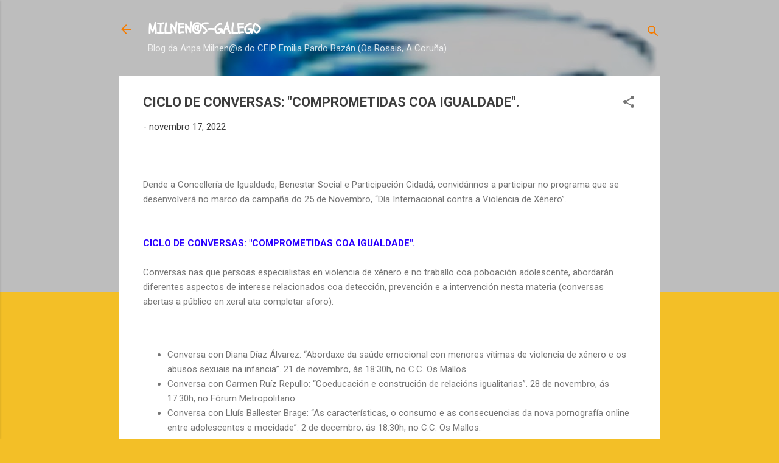

--- FILE ---
content_type: text/html; charset=UTF-8
request_url: https://milnenosgalego.blogspot.com/2022/11/ciclo-de-conversas-comprometidas-coa.html
body_size: 25940
content:
<!DOCTYPE html>
<html dir='ltr' lang='gl'>
<head>
<meta content='width=device-width, initial-scale=1' name='viewport'/>
<title>CICLO DE CONVERSAS: &quot;COMPROMETIDAS COA IGUALDADE&quot;.</title>
<meta content='text/html; charset=UTF-8' http-equiv='Content-Type'/>
<!-- Chrome, Firefox OS and Opera -->
<meta content='#f3bf27' name='theme-color'/>
<!-- Windows Phone -->
<meta content='#f3bf27' name='msapplication-navbutton-color'/>
<meta content='blogger' name='generator'/>
<link href='https://milnenosgalego.blogspot.com/favicon.ico' rel='icon' type='image/x-icon'/>
<link href='https://milnenosgalego.blogspot.com/2022/11/ciclo-de-conversas-comprometidas-coa.html' rel='canonical'/>
<link rel="alternate" type="application/atom+xml" title="MILNEN@S-GALEGO - Atom" href="https://milnenosgalego.blogspot.com/feeds/posts/default" />
<link rel="alternate" type="application/rss+xml" title="MILNEN@S-GALEGO - RSS" href="https://milnenosgalego.blogspot.com/feeds/posts/default?alt=rss" />
<link rel="service.post" type="application/atom+xml" title="MILNEN@S-GALEGO - Atom" href="https://www.blogger.com/feeds/3728517882218209727/posts/default" />

<link rel="alternate" type="application/atom+xml" title="MILNEN@S-GALEGO - Atom" href="https://milnenosgalego.blogspot.com/feeds/2922596130090749677/comments/default" />
<!--Can't find substitution for tag [blog.ieCssRetrofitLinks]-->
<link href='https://blogger.googleusercontent.com/img/b/R29vZ2xl/AVvXsEix37QDujKGvygSKNwYbYyX8odwFXEZo9Ris10NlNdSkI1lt6pj4vnIZCuvMLiXSp_NPNYRrSDIfOFr4OpkoOaPK0UqIIaJ95n4h9Qb7Ow83GxujXeiP8NspsS_tJfzDtEONX23F-VVQUZtzEkuJF21AggTwlE07nY2hTOw1t_7XU3oYMO2S3W3lTeM/w246-h320/Cartel%20A3%20conversas%2025N_publico%20xeral.jpg' rel='image_src'/>
<meta content='https://milnenosgalego.blogspot.com/2022/11/ciclo-de-conversas-comprometidas-coa.html' property='og:url'/>
<meta content='CICLO DE CONVERSAS: &quot;COMPROMETIDAS COA IGUALDADE&quot;.' property='og:title'/>
<meta content='Blog ANPA MILNENOS CEIP EMILIA PARDO BAZAN (A CORUÑA)
MILNEN@S' property='og:description'/>
<meta content='https://blogger.googleusercontent.com/img/b/R29vZ2xl/AVvXsEix37QDujKGvygSKNwYbYyX8odwFXEZo9Ris10NlNdSkI1lt6pj4vnIZCuvMLiXSp_NPNYRrSDIfOFr4OpkoOaPK0UqIIaJ95n4h9Qb7Ow83GxujXeiP8NspsS_tJfzDtEONX23F-VVQUZtzEkuJF21AggTwlE07nY2hTOw1t_7XU3oYMO2S3W3lTeM/w1200-h630-p-k-no-nu/Cartel%20A3%20conversas%2025N_publico%20xeral.jpg' property='og:image'/>
<style type='text/css'>@font-face{font-family:'Roboto';font-style:italic;font-weight:300;font-stretch:100%;font-display:swap;src:url(//fonts.gstatic.com/s/roboto/v50/KFOKCnqEu92Fr1Mu53ZEC9_Vu3r1gIhOszmOClHrs6ljXfMMLt_QuAX-k3Yi128m0kN2.woff2)format('woff2');unicode-range:U+0460-052F,U+1C80-1C8A,U+20B4,U+2DE0-2DFF,U+A640-A69F,U+FE2E-FE2F;}@font-face{font-family:'Roboto';font-style:italic;font-weight:300;font-stretch:100%;font-display:swap;src:url(//fonts.gstatic.com/s/roboto/v50/KFOKCnqEu92Fr1Mu53ZEC9_Vu3r1gIhOszmOClHrs6ljXfMMLt_QuAz-k3Yi128m0kN2.woff2)format('woff2');unicode-range:U+0301,U+0400-045F,U+0490-0491,U+04B0-04B1,U+2116;}@font-face{font-family:'Roboto';font-style:italic;font-weight:300;font-stretch:100%;font-display:swap;src:url(//fonts.gstatic.com/s/roboto/v50/KFOKCnqEu92Fr1Mu53ZEC9_Vu3r1gIhOszmOClHrs6ljXfMMLt_QuAT-k3Yi128m0kN2.woff2)format('woff2');unicode-range:U+1F00-1FFF;}@font-face{font-family:'Roboto';font-style:italic;font-weight:300;font-stretch:100%;font-display:swap;src:url(//fonts.gstatic.com/s/roboto/v50/KFOKCnqEu92Fr1Mu53ZEC9_Vu3r1gIhOszmOClHrs6ljXfMMLt_QuAv-k3Yi128m0kN2.woff2)format('woff2');unicode-range:U+0370-0377,U+037A-037F,U+0384-038A,U+038C,U+038E-03A1,U+03A3-03FF;}@font-face{font-family:'Roboto';font-style:italic;font-weight:300;font-stretch:100%;font-display:swap;src:url(//fonts.gstatic.com/s/roboto/v50/KFOKCnqEu92Fr1Mu53ZEC9_Vu3r1gIhOszmOClHrs6ljXfMMLt_QuHT-k3Yi128m0kN2.woff2)format('woff2');unicode-range:U+0302-0303,U+0305,U+0307-0308,U+0310,U+0312,U+0315,U+031A,U+0326-0327,U+032C,U+032F-0330,U+0332-0333,U+0338,U+033A,U+0346,U+034D,U+0391-03A1,U+03A3-03A9,U+03B1-03C9,U+03D1,U+03D5-03D6,U+03F0-03F1,U+03F4-03F5,U+2016-2017,U+2034-2038,U+203C,U+2040,U+2043,U+2047,U+2050,U+2057,U+205F,U+2070-2071,U+2074-208E,U+2090-209C,U+20D0-20DC,U+20E1,U+20E5-20EF,U+2100-2112,U+2114-2115,U+2117-2121,U+2123-214F,U+2190,U+2192,U+2194-21AE,U+21B0-21E5,U+21F1-21F2,U+21F4-2211,U+2213-2214,U+2216-22FF,U+2308-230B,U+2310,U+2319,U+231C-2321,U+2336-237A,U+237C,U+2395,U+239B-23B7,U+23D0,U+23DC-23E1,U+2474-2475,U+25AF,U+25B3,U+25B7,U+25BD,U+25C1,U+25CA,U+25CC,U+25FB,U+266D-266F,U+27C0-27FF,U+2900-2AFF,U+2B0E-2B11,U+2B30-2B4C,U+2BFE,U+3030,U+FF5B,U+FF5D,U+1D400-1D7FF,U+1EE00-1EEFF;}@font-face{font-family:'Roboto';font-style:italic;font-weight:300;font-stretch:100%;font-display:swap;src:url(//fonts.gstatic.com/s/roboto/v50/KFOKCnqEu92Fr1Mu53ZEC9_Vu3r1gIhOszmOClHrs6ljXfMMLt_QuGb-k3Yi128m0kN2.woff2)format('woff2');unicode-range:U+0001-000C,U+000E-001F,U+007F-009F,U+20DD-20E0,U+20E2-20E4,U+2150-218F,U+2190,U+2192,U+2194-2199,U+21AF,U+21E6-21F0,U+21F3,U+2218-2219,U+2299,U+22C4-22C6,U+2300-243F,U+2440-244A,U+2460-24FF,U+25A0-27BF,U+2800-28FF,U+2921-2922,U+2981,U+29BF,U+29EB,U+2B00-2BFF,U+4DC0-4DFF,U+FFF9-FFFB,U+10140-1018E,U+10190-1019C,U+101A0,U+101D0-101FD,U+102E0-102FB,U+10E60-10E7E,U+1D2C0-1D2D3,U+1D2E0-1D37F,U+1F000-1F0FF,U+1F100-1F1AD,U+1F1E6-1F1FF,U+1F30D-1F30F,U+1F315,U+1F31C,U+1F31E,U+1F320-1F32C,U+1F336,U+1F378,U+1F37D,U+1F382,U+1F393-1F39F,U+1F3A7-1F3A8,U+1F3AC-1F3AF,U+1F3C2,U+1F3C4-1F3C6,U+1F3CA-1F3CE,U+1F3D4-1F3E0,U+1F3ED,U+1F3F1-1F3F3,U+1F3F5-1F3F7,U+1F408,U+1F415,U+1F41F,U+1F426,U+1F43F,U+1F441-1F442,U+1F444,U+1F446-1F449,U+1F44C-1F44E,U+1F453,U+1F46A,U+1F47D,U+1F4A3,U+1F4B0,U+1F4B3,U+1F4B9,U+1F4BB,U+1F4BF,U+1F4C8-1F4CB,U+1F4D6,U+1F4DA,U+1F4DF,U+1F4E3-1F4E6,U+1F4EA-1F4ED,U+1F4F7,U+1F4F9-1F4FB,U+1F4FD-1F4FE,U+1F503,U+1F507-1F50B,U+1F50D,U+1F512-1F513,U+1F53E-1F54A,U+1F54F-1F5FA,U+1F610,U+1F650-1F67F,U+1F687,U+1F68D,U+1F691,U+1F694,U+1F698,U+1F6AD,U+1F6B2,U+1F6B9-1F6BA,U+1F6BC,U+1F6C6-1F6CF,U+1F6D3-1F6D7,U+1F6E0-1F6EA,U+1F6F0-1F6F3,U+1F6F7-1F6FC,U+1F700-1F7FF,U+1F800-1F80B,U+1F810-1F847,U+1F850-1F859,U+1F860-1F887,U+1F890-1F8AD,U+1F8B0-1F8BB,U+1F8C0-1F8C1,U+1F900-1F90B,U+1F93B,U+1F946,U+1F984,U+1F996,U+1F9E9,U+1FA00-1FA6F,U+1FA70-1FA7C,U+1FA80-1FA89,U+1FA8F-1FAC6,U+1FACE-1FADC,U+1FADF-1FAE9,U+1FAF0-1FAF8,U+1FB00-1FBFF;}@font-face{font-family:'Roboto';font-style:italic;font-weight:300;font-stretch:100%;font-display:swap;src:url(//fonts.gstatic.com/s/roboto/v50/KFOKCnqEu92Fr1Mu53ZEC9_Vu3r1gIhOszmOClHrs6ljXfMMLt_QuAf-k3Yi128m0kN2.woff2)format('woff2');unicode-range:U+0102-0103,U+0110-0111,U+0128-0129,U+0168-0169,U+01A0-01A1,U+01AF-01B0,U+0300-0301,U+0303-0304,U+0308-0309,U+0323,U+0329,U+1EA0-1EF9,U+20AB;}@font-face{font-family:'Roboto';font-style:italic;font-weight:300;font-stretch:100%;font-display:swap;src:url(//fonts.gstatic.com/s/roboto/v50/KFOKCnqEu92Fr1Mu53ZEC9_Vu3r1gIhOszmOClHrs6ljXfMMLt_QuAb-k3Yi128m0kN2.woff2)format('woff2');unicode-range:U+0100-02BA,U+02BD-02C5,U+02C7-02CC,U+02CE-02D7,U+02DD-02FF,U+0304,U+0308,U+0329,U+1D00-1DBF,U+1E00-1E9F,U+1EF2-1EFF,U+2020,U+20A0-20AB,U+20AD-20C0,U+2113,U+2C60-2C7F,U+A720-A7FF;}@font-face{font-family:'Roboto';font-style:italic;font-weight:300;font-stretch:100%;font-display:swap;src:url(//fonts.gstatic.com/s/roboto/v50/KFOKCnqEu92Fr1Mu53ZEC9_Vu3r1gIhOszmOClHrs6ljXfMMLt_QuAj-k3Yi128m0g.woff2)format('woff2');unicode-range:U+0000-00FF,U+0131,U+0152-0153,U+02BB-02BC,U+02C6,U+02DA,U+02DC,U+0304,U+0308,U+0329,U+2000-206F,U+20AC,U+2122,U+2191,U+2193,U+2212,U+2215,U+FEFF,U+FFFD;}@font-face{font-family:'Roboto';font-style:normal;font-weight:400;font-stretch:100%;font-display:swap;src:url(//fonts.gstatic.com/s/roboto/v50/KFO7CnqEu92Fr1ME7kSn66aGLdTylUAMa3GUBHMdazTgWw.woff2)format('woff2');unicode-range:U+0460-052F,U+1C80-1C8A,U+20B4,U+2DE0-2DFF,U+A640-A69F,U+FE2E-FE2F;}@font-face{font-family:'Roboto';font-style:normal;font-weight:400;font-stretch:100%;font-display:swap;src:url(//fonts.gstatic.com/s/roboto/v50/KFO7CnqEu92Fr1ME7kSn66aGLdTylUAMa3iUBHMdazTgWw.woff2)format('woff2');unicode-range:U+0301,U+0400-045F,U+0490-0491,U+04B0-04B1,U+2116;}@font-face{font-family:'Roboto';font-style:normal;font-weight:400;font-stretch:100%;font-display:swap;src:url(//fonts.gstatic.com/s/roboto/v50/KFO7CnqEu92Fr1ME7kSn66aGLdTylUAMa3CUBHMdazTgWw.woff2)format('woff2');unicode-range:U+1F00-1FFF;}@font-face{font-family:'Roboto';font-style:normal;font-weight:400;font-stretch:100%;font-display:swap;src:url(//fonts.gstatic.com/s/roboto/v50/KFO7CnqEu92Fr1ME7kSn66aGLdTylUAMa3-UBHMdazTgWw.woff2)format('woff2');unicode-range:U+0370-0377,U+037A-037F,U+0384-038A,U+038C,U+038E-03A1,U+03A3-03FF;}@font-face{font-family:'Roboto';font-style:normal;font-weight:400;font-stretch:100%;font-display:swap;src:url(//fonts.gstatic.com/s/roboto/v50/KFO7CnqEu92Fr1ME7kSn66aGLdTylUAMawCUBHMdazTgWw.woff2)format('woff2');unicode-range:U+0302-0303,U+0305,U+0307-0308,U+0310,U+0312,U+0315,U+031A,U+0326-0327,U+032C,U+032F-0330,U+0332-0333,U+0338,U+033A,U+0346,U+034D,U+0391-03A1,U+03A3-03A9,U+03B1-03C9,U+03D1,U+03D5-03D6,U+03F0-03F1,U+03F4-03F5,U+2016-2017,U+2034-2038,U+203C,U+2040,U+2043,U+2047,U+2050,U+2057,U+205F,U+2070-2071,U+2074-208E,U+2090-209C,U+20D0-20DC,U+20E1,U+20E5-20EF,U+2100-2112,U+2114-2115,U+2117-2121,U+2123-214F,U+2190,U+2192,U+2194-21AE,U+21B0-21E5,U+21F1-21F2,U+21F4-2211,U+2213-2214,U+2216-22FF,U+2308-230B,U+2310,U+2319,U+231C-2321,U+2336-237A,U+237C,U+2395,U+239B-23B7,U+23D0,U+23DC-23E1,U+2474-2475,U+25AF,U+25B3,U+25B7,U+25BD,U+25C1,U+25CA,U+25CC,U+25FB,U+266D-266F,U+27C0-27FF,U+2900-2AFF,U+2B0E-2B11,U+2B30-2B4C,U+2BFE,U+3030,U+FF5B,U+FF5D,U+1D400-1D7FF,U+1EE00-1EEFF;}@font-face{font-family:'Roboto';font-style:normal;font-weight:400;font-stretch:100%;font-display:swap;src:url(//fonts.gstatic.com/s/roboto/v50/KFO7CnqEu92Fr1ME7kSn66aGLdTylUAMaxKUBHMdazTgWw.woff2)format('woff2');unicode-range:U+0001-000C,U+000E-001F,U+007F-009F,U+20DD-20E0,U+20E2-20E4,U+2150-218F,U+2190,U+2192,U+2194-2199,U+21AF,U+21E6-21F0,U+21F3,U+2218-2219,U+2299,U+22C4-22C6,U+2300-243F,U+2440-244A,U+2460-24FF,U+25A0-27BF,U+2800-28FF,U+2921-2922,U+2981,U+29BF,U+29EB,U+2B00-2BFF,U+4DC0-4DFF,U+FFF9-FFFB,U+10140-1018E,U+10190-1019C,U+101A0,U+101D0-101FD,U+102E0-102FB,U+10E60-10E7E,U+1D2C0-1D2D3,U+1D2E0-1D37F,U+1F000-1F0FF,U+1F100-1F1AD,U+1F1E6-1F1FF,U+1F30D-1F30F,U+1F315,U+1F31C,U+1F31E,U+1F320-1F32C,U+1F336,U+1F378,U+1F37D,U+1F382,U+1F393-1F39F,U+1F3A7-1F3A8,U+1F3AC-1F3AF,U+1F3C2,U+1F3C4-1F3C6,U+1F3CA-1F3CE,U+1F3D4-1F3E0,U+1F3ED,U+1F3F1-1F3F3,U+1F3F5-1F3F7,U+1F408,U+1F415,U+1F41F,U+1F426,U+1F43F,U+1F441-1F442,U+1F444,U+1F446-1F449,U+1F44C-1F44E,U+1F453,U+1F46A,U+1F47D,U+1F4A3,U+1F4B0,U+1F4B3,U+1F4B9,U+1F4BB,U+1F4BF,U+1F4C8-1F4CB,U+1F4D6,U+1F4DA,U+1F4DF,U+1F4E3-1F4E6,U+1F4EA-1F4ED,U+1F4F7,U+1F4F9-1F4FB,U+1F4FD-1F4FE,U+1F503,U+1F507-1F50B,U+1F50D,U+1F512-1F513,U+1F53E-1F54A,U+1F54F-1F5FA,U+1F610,U+1F650-1F67F,U+1F687,U+1F68D,U+1F691,U+1F694,U+1F698,U+1F6AD,U+1F6B2,U+1F6B9-1F6BA,U+1F6BC,U+1F6C6-1F6CF,U+1F6D3-1F6D7,U+1F6E0-1F6EA,U+1F6F0-1F6F3,U+1F6F7-1F6FC,U+1F700-1F7FF,U+1F800-1F80B,U+1F810-1F847,U+1F850-1F859,U+1F860-1F887,U+1F890-1F8AD,U+1F8B0-1F8BB,U+1F8C0-1F8C1,U+1F900-1F90B,U+1F93B,U+1F946,U+1F984,U+1F996,U+1F9E9,U+1FA00-1FA6F,U+1FA70-1FA7C,U+1FA80-1FA89,U+1FA8F-1FAC6,U+1FACE-1FADC,U+1FADF-1FAE9,U+1FAF0-1FAF8,U+1FB00-1FBFF;}@font-face{font-family:'Roboto';font-style:normal;font-weight:400;font-stretch:100%;font-display:swap;src:url(//fonts.gstatic.com/s/roboto/v50/KFO7CnqEu92Fr1ME7kSn66aGLdTylUAMa3OUBHMdazTgWw.woff2)format('woff2');unicode-range:U+0102-0103,U+0110-0111,U+0128-0129,U+0168-0169,U+01A0-01A1,U+01AF-01B0,U+0300-0301,U+0303-0304,U+0308-0309,U+0323,U+0329,U+1EA0-1EF9,U+20AB;}@font-face{font-family:'Roboto';font-style:normal;font-weight:400;font-stretch:100%;font-display:swap;src:url(//fonts.gstatic.com/s/roboto/v50/KFO7CnqEu92Fr1ME7kSn66aGLdTylUAMa3KUBHMdazTgWw.woff2)format('woff2');unicode-range:U+0100-02BA,U+02BD-02C5,U+02C7-02CC,U+02CE-02D7,U+02DD-02FF,U+0304,U+0308,U+0329,U+1D00-1DBF,U+1E00-1E9F,U+1EF2-1EFF,U+2020,U+20A0-20AB,U+20AD-20C0,U+2113,U+2C60-2C7F,U+A720-A7FF;}@font-face{font-family:'Roboto';font-style:normal;font-weight:400;font-stretch:100%;font-display:swap;src:url(//fonts.gstatic.com/s/roboto/v50/KFO7CnqEu92Fr1ME7kSn66aGLdTylUAMa3yUBHMdazQ.woff2)format('woff2');unicode-range:U+0000-00FF,U+0131,U+0152-0153,U+02BB-02BC,U+02C6,U+02DA,U+02DC,U+0304,U+0308,U+0329,U+2000-206F,U+20AC,U+2122,U+2191,U+2193,U+2212,U+2215,U+FEFF,U+FFFD;}@font-face{font-family:'Roboto';font-style:normal;font-weight:700;font-stretch:100%;font-display:swap;src:url(//fonts.gstatic.com/s/roboto/v50/KFO7CnqEu92Fr1ME7kSn66aGLdTylUAMa3GUBHMdazTgWw.woff2)format('woff2');unicode-range:U+0460-052F,U+1C80-1C8A,U+20B4,U+2DE0-2DFF,U+A640-A69F,U+FE2E-FE2F;}@font-face{font-family:'Roboto';font-style:normal;font-weight:700;font-stretch:100%;font-display:swap;src:url(//fonts.gstatic.com/s/roboto/v50/KFO7CnqEu92Fr1ME7kSn66aGLdTylUAMa3iUBHMdazTgWw.woff2)format('woff2');unicode-range:U+0301,U+0400-045F,U+0490-0491,U+04B0-04B1,U+2116;}@font-face{font-family:'Roboto';font-style:normal;font-weight:700;font-stretch:100%;font-display:swap;src:url(//fonts.gstatic.com/s/roboto/v50/KFO7CnqEu92Fr1ME7kSn66aGLdTylUAMa3CUBHMdazTgWw.woff2)format('woff2');unicode-range:U+1F00-1FFF;}@font-face{font-family:'Roboto';font-style:normal;font-weight:700;font-stretch:100%;font-display:swap;src:url(//fonts.gstatic.com/s/roboto/v50/KFO7CnqEu92Fr1ME7kSn66aGLdTylUAMa3-UBHMdazTgWw.woff2)format('woff2');unicode-range:U+0370-0377,U+037A-037F,U+0384-038A,U+038C,U+038E-03A1,U+03A3-03FF;}@font-face{font-family:'Roboto';font-style:normal;font-weight:700;font-stretch:100%;font-display:swap;src:url(//fonts.gstatic.com/s/roboto/v50/KFO7CnqEu92Fr1ME7kSn66aGLdTylUAMawCUBHMdazTgWw.woff2)format('woff2');unicode-range:U+0302-0303,U+0305,U+0307-0308,U+0310,U+0312,U+0315,U+031A,U+0326-0327,U+032C,U+032F-0330,U+0332-0333,U+0338,U+033A,U+0346,U+034D,U+0391-03A1,U+03A3-03A9,U+03B1-03C9,U+03D1,U+03D5-03D6,U+03F0-03F1,U+03F4-03F5,U+2016-2017,U+2034-2038,U+203C,U+2040,U+2043,U+2047,U+2050,U+2057,U+205F,U+2070-2071,U+2074-208E,U+2090-209C,U+20D0-20DC,U+20E1,U+20E5-20EF,U+2100-2112,U+2114-2115,U+2117-2121,U+2123-214F,U+2190,U+2192,U+2194-21AE,U+21B0-21E5,U+21F1-21F2,U+21F4-2211,U+2213-2214,U+2216-22FF,U+2308-230B,U+2310,U+2319,U+231C-2321,U+2336-237A,U+237C,U+2395,U+239B-23B7,U+23D0,U+23DC-23E1,U+2474-2475,U+25AF,U+25B3,U+25B7,U+25BD,U+25C1,U+25CA,U+25CC,U+25FB,U+266D-266F,U+27C0-27FF,U+2900-2AFF,U+2B0E-2B11,U+2B30-2B4C,U+2BFE,U+3030,U+FF5B,U+FF5D,U+1D400-1D7FF,U+1EE00-1EEFF;}@font-face{font-family:'Roboto';font-style:normal;font-weight:700;font-stretch:100%;font-display:swap;src:url(//fonts.gstatic.com/s/roboto/v50/KFO7CnqEu92Fr1ME7kSn66aGLdTylUAMaxKUBHMdazTgWw.woff2)format('woff2');unicode-range:U+0001-000C,U+000E-001F,U+007F-009F,U+20DD-20E0,U+20E2-20E4,U+2150-218F,U+2190,U+2192,U+2194-2199,U+21AF,U+21E6-21F0,U+21F3,U+2218-2219,U+2299,U+22C4-22C6,U+2300-243F,U+2440-244A,U+2460-24FF,U+25A0-27BF,U+2800-28FF,U+2921-2922,U+2981,U+29BF,U+29EB,U+2B00-2BFF,U+4DC0-4DFF,U+FFF9-FFFB,U+10140-1018E,U+10190-1019C,U+101A0,U+101D0-101FD,U+102E0-102FB,U+10E60-10E7E,U+1D2C0-1D2D3,U+1D2E0-1D37F,U+1F000-1F0FF,U+1F100-1F1AD,U+1F1E6-1F1FF,U+1F30D-1F30F,U+1F315,U+1F31C,U+1F31E,U+1F320-1F32C,U+1F336,U+1F378,U+1F37D,U+1F382,U+1F393-1F39F,U+1F3A7-1F3A8,U+1F3AC-1F3AF,U+1F3C2,U+1F3C4-1F3C6,U+1F3CA-1F3CE,U+1F3D4-1F3E0,U+1F3ED,U+1F3F1-1F3F3,U+1F3F5-1F3F7,U+1F408,U+1F415,U+1F41F,U+1F426,U+1F43F,U+1F441-1F442,U+1F444,U+1F446-1F449,U+1F44C-1F44E,U+1F453,U+1F46A,U+1F47D,U+1F4A3,U+1F4B0,U+1F4B3,U+1F4B9,U+1F4BB,U+1F4BF,U+1F4C8-1F4CB,U+1F4D6,U+1F4DA,U+1F4DF,U+1F4E3-1F4E6,U+1F4EA-1F4ED,U+1F4F7,U+1F4F9-1F4FB,U+1F4FD-1F4FE,U+1F503,U+1F507-1F50B,U+1F50D,U+1F512-1F513,U+1F53E-1F54A,U+1F54F-1F5FA,U+1F610,U+1F650-1F67F,U+1F687,U+1F68D,U+1F691,U+1F694,U+1F698,U+1F6AD,U+1F6B2,U+1F6B9-1F6BA,U+1F6BC,U+1F6C6-1F6CF,U+1F6D3-1F6D7,U+1F6E0-1F6EA,U+1F6F0-1F6F3,U+1F6F7-1F6FC,U+1F700-1F7FF,U+1F800-1F80B,U+1F810-1F847,U+1F850-1F859,U+1F860-1F887,U+1F890-1F8AD,U+1F8B0-1F8BB,U+1F8C0-1F8C1,U+1F900-1F90B,U+1F93B,U+1F946,U+1F984,U+1F996,U+1F9E9,U+1FA00-1FA6F,U+1FA70-1FA7C,U+1FA80-1FA89,U+1FA8F-1FAC6,U+1FACE-1FADC,U+1FADF-1FAE9,U+1FAF0-1FAF8,U+1FB00-1FBFF;}@font-face{font-family:'Roboto';font-style:normal;font-weight:700;font-stretch:100%;font-display:swap;src:url(//fonts.gstatic.com/s/roboto/v50/KFO7CnqEu92Fr1ME7kSn66aGLdTylUAMa3OUBHMdazTgWw.woff2)format('woff2');unicode-range:U+0102-0103,U+0110-0111,U+0128-0129,U+0168-0169,U+01A0-01A1,U+01AF-01B0,U+0300-0301,U+0303-0304,U+0308-0309,U+0323,U+0329,U+1EA0-1EF9,U+20AB;}@font-face{font-family:'Roboto';font-style:normal;font-weight:700;font-stretch:100%;font-display:swap;src:url(//fonts.gstatic.com/s/roboto/v50/KFO7CnqEu92Fr1ME7kSn66aGLdTylUAMa3KUBHMdazTgWw.woff2)format('woff2');unicode-range:U+0100-02BA,U+02BD-02C5,U+02C7-02CC,U+02CE-02D7,U+02DD-02FF,U+0304,U+0308,U+0329,U+1D00-1DBF,U+1E00-1E9F,U+1EF2-1EFF,U+2020,U+20A0-20AB,U+20AD-20C0,U+2113,U+2C60-2C7F,U+A720-A7FF;}@font-face{font-family:'Roboto';font-style:normal;font-weight:700;font-stretch:100%;font-display:swap;src:url(//fonts.gstatic.com/s/roboto/v50/KFO7CnqEu92Fr1ME7kSn66aGLdTylUAMa3yUBHMdazQ.woff2)format('woff2');unicode-range:U+0000-00FF,U+0131,U+0152-0153,U+02BB-02BC,U+02C6,U+02DA,U+02DC,U+0304,U+0308,U+0329,U+2000-206F,U+20AC,U+2122,U+2191,U+2193,U+2212,U+2215,U+FEFF,U+FFFD;}@font-face{font-family:'Schoolbell';font-style:normal;font-weight:400;font-display:swap;src:url(//fonts.gstatic.com/s/schoolbell/v18/92zQtBZWOrcgoe-fgnJIZxUa60ZpbiU.woff2)format('woff2');unicode-range:U+0000-00FF,U+0131,U+0152-0153,U+02BB-02BC,U+02C6,U+02DA,U+02DC,U+0304,U+0308,U+0329,U+2000-206F,U+20AC,U+2122,U+2191,U+2193,U+2212,U+2215,U+FEFF,U+FFFD;}</style>
<style id='page-skin-1' type='text/css'><!--
/*! normalize.css v3.0.1 | MIT License | git.io/normalize */html{font-family:sans-serif;-ms-text-size-adjust:100%;-webkit-text-size-adjust:100%}body{margin:0}article,aside,details,figcaption,figure,footer,header,hgroup,main,nav,section,summary{display:block}audio,canvas,progress,video{display:inline-block;vertical-align:baseline}audio:not([controls]){display:none;height:0}[hidden],template{display:none}a{background:transparent}a:active,a:hover{outline:0}abbr[title]{border-bottom:1px dotted}b,strong{font-weight:bold}dfn{font-style:italic}h1{font-size:2em;margin:.67em 0}mark{background:#ff0;color:#000}small{font-size:80%}sub,sup{font-size:75%;line-height:0;position:relative;vertical-align:baseline}sup{top:-0.5em}sub{bottom:-0.25em}img{border:0}svg:not(:root){overflow:hidden}figure{margin:1em 40px}hr{-moz-box-sizing:content-box;box-sizing:content-box;height:0}pre{overflow:auto}code,kbd,pre,samp{font-family:monospace,monospace;font-size:1em}button,input,optgroup,select,textarea{color:inherit;font:inherit;margin:0}button{overflow:visible}button,select{text-transform:none}button,html input[type="button"],input[type="reset"],input[type="submit"]{-webkit-appearance:button;cursor:pointer}button[disabled],html input[disabled]{cursor:default}button::-moz-focus-inner,input::-moz-focus-inner{border:0;padding:0}input{line-height:normal}input[type="checkbox"],input[type="radio"]{box-sizing:border-box;padding:0}input[type="number"]::-webkit-inner-spin-button,input[type="number"]::-webkit-outer-spin-button{height:auto}input[type="search"]{-webkit-appearance:textfield;-moz-box-sizing:content-box;-webkit-box-sizing:content-box;box-sizing:content-box}input[type="search"]::-webkit-search-cancel-button,input[type="search"]::-webkit-search-decoration{-webkit-appearance:none}fieldset{border:1px solid #c0c0c0;margin:0 2px;padding:.35em .625em .75em}legend{border:0;padding:0}textarea{overflow:auto}optgroup{font-weight:bold}table{border-collapse:collapse;border-spacing:0}td,th{padding:0}
/*!************************************************
* Blogger Template Style
* Name: Contempo
**************************************************/
body{
overflow-wrap:break-word;
word-break:break-word;
word-wrap:break-word
}
.hidden{
display:none
}
.invisible{
visibility:hidden
}
.container::after,.float-container::after{
clear:both;
content:"";
display:table
}
.clearboth{
clear:both
}
#comments .comment .comment-actions,.subscribe-popup .FollowByEmail .follow-by-email-submit,.widget.Profile .profile-link,.widget.Profile .profile-link.visit-profile{
background:0 0;
border:0;
box-shadow:none;
color:#f3bf27;
cursor:pointer;
font-size:14px;
font-weight:700;
outline:0;
text-decoration:none;
text-transform:uppercase;
width:auto
}
.dim-overlay{
background-color:rgba(0,0,0,.54);
height:100vh;
left:0;
position:fixed;
top:0;
width:100%
}
#sharing-dim-overlay{
background-color:transparent
}
input::-ms-clear{
display:none
}
.blogger-logo,.svg-icon-24.blogger-logo{
fill:#ff9800;
opacity:1
}
.loading-spinner-large{
-webkit-animation:mspin-rotate 1.568s infinite linear;
animation:mspin-rotate 1.568s infinite linear;
height:48px;
overflow:hidden;
position:absolute;
width:48px;
z-index:200
}
.loading-spinner-large>div{
-webkit-animation:mspin-revrot 5332ms infinite steps(4);
animation:mspin-revrot 5332ms infinite steps(4)
}
.loading-spinner-large>div>div{
-webkit-animation:mspin-singlecolor-large-film 1333ms infinite steps(81);
animation:mspin-singlecolor-large-film 1333ms infinite steps(81);
background-size:100%;
height:48px;
width:3888px
}
.mspin-black-large>div>div,.mspin-grey_54-large>div>div{
background-image:url(https://www.blogblog.com/indie/mspin_black_large.svg)
}
.mspin-white-large>div>div{
background-image:url(https://www.blogblog.com/indie/mspin_white_large.svg)
}
.mspin-grey_54-large{
opacity:.54
}
@-webkit-keyframes mspin-singlecolor-large-film{
from{
-webkit-transform:translateX(0);
transform:translateX(0)
}
to{
-webkit-transform:translateX(-3888px);
transform:translateX(-3888px)
}
}
@keyframes mspin-singlecolor-large-film{
from{
-webkit-transform:translateX(0);
transform:translateX(0)
}
to{
-webkit-transform:translateX(-3888px);
transform:translateX(-3888px)
}
}
@-webkit-keyframes mspin-rotate{
from{
-webkit-transform:rotate(0);
transform:rotate(0)
}
to{
-webkit-transform:rotate(360deg);
transform:rotate(360deg)
}
}
@keyframes mspin-rotate{
from{
-webkit-transform:rotate(0);
transform:rotate(0)
}
to{
-webkit-transform:rotate(360deg);
transform:rotate(360deg)
}
}
@-webkit-keyframes mspin-revrot{
from{
-webkit-transform:rotate(0);
transform:rotate(0)
}
to{
-webkit-transform:rotate(-360deg);
transform:rotate(-360deg)
}
}
@keyframes mspin-revrot{
from{
-webkit-transform:rotate(0);
transform:rotate(0)
}
to{
-webkit-transform:rotate(-360deg);
transform:rotate(-360deg)
}
}
.skip-navigation{
background-color:#fff;
box-sizing:border-box;
color:#000;
display:block;
height:0;
left:0;
line-height:50px;
overflow:hidden;
padding-top:0;
position:fixed;
text-align:center;
top:0;
-webkit-transition:box-shadow .3s,height .3s,padding-top .3s;
transition:box-shadow .3s,height .3s,padding-top .3s;
width:100%;
z-index:900
}
.skip-navigation:focus{
box-shadow:0 4px 5px 0 rgba(0,0,0,.14),0 1px 10px 0 rgba(0,0,0,.12),0 2px 4px -1px rgba(0,0,0,.2);
height:50px
}
#main{
outline:0
}
.main-heading{
position:absolute;
clip:rect(1px,1px,1px,1px);
padding:0;
border:0;
height:1px;
width:1px;
overflow:hidden
}
.Attribution{
margin-top:1em;
text-align:center
}
.Attribution .blogger img,.Attribution .blogger svg{
vertical-align:bottom
}
.Attribution .blogger img{
margin-right:.5em
}
.Attribution div{
line-height:24px;
margin-top:.5em
}
.Attribution .copyright,.Attribution .image-attribution{
font-size:.7em;
margin-top:1.5em
}
.BLOG_mobile_video_class{
display:none
}
.bg-photo{
background-attachment:scroll!important
}
body .CSS_LIGHTBOX{
z-index:900
}
.extendable .show-less,.extendable .show-more{
border-color:#f3bf27;
color:#f3bf27;
margin-top:8px
}
.extendable .show-less.hidden,.extendable .show-more.hidden{
display:none
}
.inline-ad{
display:none;
max-width:100%;
overflow:hidden
}
.adsbygoogle{
display:block
}
#cookieChoiceInfo{
bottom:0;
top:auto
}
iframe.b-hbp-video{
border:0
}
.post-body img{
max-width:100%
}
.post-body iframe{
max-width:100%
}
.post-body a[imageanchor="1"]{
display:inline-block
}
.byline{
margin-right:1em
}
.byline:last-child{
margin-right:0
}
.link-copied-dialog{
max-width:520px;
outline:0
}
.link-copied-dialog .modal-dialog-buttons{
margin-top:8px
}
.link-copied-dialog .goog-buttonset-default{
background:0 0;
border:0
}
.link-copied-dialog .goog-buttonset-default:focus{
outline:0
}
.paging-control-container{
margin-bottom:16px
}
.paging-control-container .paging-control{
display:inline-block
}
.paging-control-container .comment-range-text::after,.paging-control-container .paging-control{
color:#f3bf27
}
.paging-control-container .comment-range-text,.paging-control-container .paging-control{
margin-right:8px
}
.paging-control-container .comment-range-text::after,.paging-control-container .paging-control::after{
content:"\b7";
cursor:default;
padding-left:8px;
pointer-events:none
}
.paging-control-container .comment-range-text:last-child::after,.paging-control-container .paging-control:last-child::after{
content:none
}
.byline.reactions iframe{
height:20px
}
.b-notification{
color:#000;
background-color:#fff;
border-bottom:solid 1px #000;
box-sizing:border-box;
padding:16px 32px;
text-align:center
}
.b-notification.visible{
-webkit-transition:margin-top .3s cubic-bezier(.4,0,.2,1);
transition:margin-top .3s cubic-bezier(.4,0,.2,1)
}
.b-notification.invisible{
position:absolute
}
.b-notification-close{
position:absolute;
right:8px;
top:8px
}
.no-posts-message{
line-height:40px;
text-align:center
}
@media screen and (max-width:800px){
body.item-view .post-body a[imageanchor="1"][style*="float: left;"],body.item-view .post-body a[imageanchor="1"][style*="float: right;"]{
float:none!important;
clear:none!important
}
body.item-view .post-body a[imageanchor="1"] img{
display:block;
height:auto;
margin:0 auto
}
body.item-view .post-body>.separator:first-child>a[imageanchor="1"]:first-child{
margin-top:20px
}
.post-body a[imageanchor]{
display:block
}
body.item-view .post-body a[imageanchor="1"]{
margin-left:0!important;
margin-right:0!important
}
body.item-view .post-body a[imageanchor="1"]+a[imageanchor="1"]{
margin-top:16px
}
}
.item-control{
display:none
}
#comments{
border-top:1px dashed rgba(0,0,0,.54);
margin-top:20px;
padding:20px
}
#comments .comment-thread ol{
margin:0;
padding-left:0;
padding-left:0
}
#comments .comment .comment-replybox-single,#comments .comment-thread .comment-replies{
margin-left:60px
}
#comments .comment-thread .thread-count{
display:none
}
#comments .comment{
list-style-type:none;
padding:0 0 30px;
position:relative
}
#comments .comment .comment{
padding-bottom:8px
}
.comment .avatar-image-container{
position:absolute
}
.comment .avatar-image-container img{
border-radius:50%
}
.avatar-image-container svg,.comment .avatar-image-container .avatar-icon{
border-radius:50%;
border:solid 1px #757575;
box-sizing:border-box;
fill:#757575;
height:35px;
margin:0;
padding:7px;
width:35px
}
.comment .comment-block{
margin-top:10px;
margin-left:60px;
padding-bottom:0
}
#comments .comment-author-header-wrapper{
margin-left:40px
}
#comments .comment .thread-expanded .comment-block{
padding-bottom:20px
}
#comments .comment .comment-header .user,#comments .comment .comment-header .user a{
color:#3e3e3e;
font-style:normal;
font-weight:700
}
#comments .comment .comment-actions{
bottom:0;
margin-bottom:15px;
position:absolute
}
#comments .comment .comment-actions>*{
margin-right:8px
}
#comments .comment .comment-header .datetime{
bottom:0;
color:rgba(62,62,62,.54);
display:inline-block;
font-size:13px;
font-style:italic;
margin-left:8px
}
#comments .comment .comment-footer .comment-timestamp a,#comments .comment .comment-header .datetime a{
color:rgba(62,62,62,.54)
}
#comments .comment .comment-content,.comment .comment-body{
margin-top:12px;
word-break:break-word
}
.comment-body{
margin-bottom:12px
}
#comments.embed[data-num-comments="0"]{
border:0;
margin-top:0;
padding-top:0
}
#comments.embed[data-num-comments="0"] #comment-post-message,#comments.embed[data-num-comments="0"] div.comment-form>p,#comments.embed[data-num-comments="0"] p.comment-footer{
display:none
}
#comment-editor-src{
display:none
}
.comments .comments-content .loadmore.loaded{
max-height:0;
opacity:0;
overflow:hidden
}
.extendable .remaining-items{
height:0;
overflow:hidden;
-webkit-transition:height .3s cubic-bezier(.4,0,.2,1);
transition:height .3s cubic-bezier(.4,0,.2,1)
}
.extendable .remaining-items.expanded{
height:auto
}
.svg-icon-24,.svg-icon-24-button{
cursor:pointer;
height:24px;
width:24px;
min-width:24px
}
.touch-icon{
margin:-12px;
padding:12px
}
.touch-icon:active,.touch-icon:focus{
background-color:rgba(153,153,153,.4);
border-radius:50%
}
svg:not(:root).touch-icon{
overflow:visible
}
html[dir=rtl] .rtl-reversible-icon{
-webkit-transform:scaleX(-1);
-ms-transform:scaleX(-1);
transform:scaleX(-1)
}
.svg-icon-24-button,.touch-icon-button{
background:0 0;
border:0;
margin:0;
outline:0;
padding:0
}
.touch-icon-button .touch-icon:active,.touch-icon-button .touch-icon:focus{
background-color:transparent
}
.touch-icon-button:active .touch-icon,.touch-icon-button:focus .touch-icon{
background-color:rgba(153,153,153,.4);
border-radius:50%
}
.Profile .default-avatar-wrapper .avatar-icon{
border-radius:50%;
border:solid 1px #757575;
box-sizing:border-box;
fill:#757575;
margin:0
}
.Profile .individual .default-avatar-wrapper .avatar-icon{
padding:25px
}
.Profile .individual .avatar-icon,.Profile .individual .profile-img{
height:120px;
width:120px
}
.Profile .team .default-avatar-wrapper .avatar-icon{
padding:8px
}
.Profile .team .avatar-icon,.Profile .team .default-avatar-wrapper,.Profile .team .profile-img{
height:40px;
width:40px
}
.snippet-container{
margin:0;
position:relative;
overflow:hidden
}
.snippet-fade{
bottom:0;
box-sizing:border-box;
position:absolute;
width:96px
}
.snippet-fade{
right:0
}
.snippet-fade:after{
content:"\2026"
}
.snippet-fade:after{
float:right
}
.post-bottom{
-webkit-box-align:center;
-webkit-align-items:center;
-ms-flex-align:center;
align-items:center;
display:-webkit-box;
display:-webkit-flex;
display:-ms-flexbox;
display:flex;
-webkit-flex-wrap:wrap;
-ms-flex-wrap:wrap;
flex-wrap:wrap
}
.post-footer{
-webkit-box-flex:1;
-webkit-flex:1 1 auto;
-ms-flex:1 1 auto;
flex:1 1 auto;
-webkit-flex-wrap:wrap;
-ms-flex-wrap:wrap;
flex-wrap:wrap;
-webkit-box-ordinal-group:2;
-webkit-order:1;
-ms-flex-order:1;
order:1
}
.post-footer>*{
-webkit-box-flex:0;
-webkit-flex:0 1 auto;
-ms-flex:0 1 auto;
flex:0 1 auto
}
.post-footer .byline:last-child{
margin-right:1em
}
.jump-link{
-webkit-box-flex:0;
-webkit-flex:0 0 auto;
-ms-flex:0 0 auto;
flex:0 0 auto;
-webkit-box-ordinal-group:3;
-webkit-order:2;
-ms-flex-order:2;
order:2
}
.centered-top-container.sticky{
left:0;
position:fixed;
right:0;
top:0;
width:auto;
z-index:50;
-webkit-transition-property:opacity,-webkit-transform;
transition-property:opacity,-webkit-transform;
transition-property:transform,opacity;
transition-property:transform,opacity,-webkit-transform;
-webkit-transition-duration:.2s;
transition-duration:.2s;
-webkit-transition-timing-function:cubic-bezier(.4,0,.2,1);
transition-timing-function:cubic-bezier(.4,0,.2,1)
}
.centered-top-placeholder{
display:none
}
.collapsed-header .centered-top-placeholder{
display:block
}
.centered-top-container .Header .replaced h1,.centered-top-placeholder .Header .replaced h1{
display:none
}
.centered-top-container.sticky .Header .replaced h1{
display:block
}
.centered-top-container.sticky .Header .header-widget{
background:0 0
}
.centered-top-container.sticky .Header .header-image-wrapper{
display:none
}
.centered-top-container img,.centered-top-placeholder img{
max-width:100%
}
.collapsible{
-webkit-transition:height .3s cubic-bezier(.4,0,.2,1);
transition:height .3s cubic-bezier(.4,0,.2,1)
}
.collapsible,.collapsible>summary{
display:block;
overflow:hidden
}
.collapsible>:not(summary){
display:none
}
.collapsible[open]>:not(summary){
display:block
}
.collapsible:focus,.collapsible>summary:focus{
outline:0
}
.collapsible>summary{
cursor:pointer;
display:block;
padding:0
}
.collapsible:focus>summary,.collapsible>summary:focus{
background-color:transparent
}
.collapsible>summary::-webkit-details-marker{
display:none
}
.collapsible-title{
-webkit-box-align:center;
-webkit-align-items:center;
-ms-flex-align:center;
align-items:center;
display:-webkit-box;
display:-webkit-flex;
display:-ms-flexbox;
display:flex
}
.collapsible-title .title{
-webkit-box-flex:1;
-webkit-flex:1 1 auto;
-ms-flex:1 1 auto;
flex:1 1 auto;
-webkit-box-ordinal-group:1;
-webkit-order:0;
-ms-flex-order:0;
order:0;
overflow:hidden;
text-overflow:ellipsis;
white-space:nowrap
}
.collapsible-title .chevron-down,.collapsible[open] .collapsible-title .chevron-up{
display:block
}
.collapsible-title .chevron-up,.collapsible[open] .collapsible-title .chevron-down{
display:none
}
.flat-button{
cursor:pointer;
display:inline-block;
font-weight:700;
text-transform:uppercase;
border-radius:2px;
padding:8px;
margin:-8px
}
.flat-icon-button{
background:0 0;
border:0;
margin:0;
outline:0;
padding:0;
margin:-12px;
padding:12px;
cursor:pointer;
box-sizing:content-box;
display:inline-block;
line-height:0
}
.flat-icon-button,.flat-icon-button .splash-wrapper{
border-radius:50%
}
.flat-icon-button .splash.animate{
-webkit-animation-duration:.3s;
animation-duration:.3s
}
.overflowable-container{
max-height:46px;
overflow:hidden;
position:relative
}
.overflow-button{
cursor:pointer
}
#overflowable-dim-overlay{
background:0 0
}
.overflow-popup{
box-shadow:0 2px 2px 0 rgba(0,0,0,.14),0 3px 1px -2px rgba(0,0,0,.2),0 1px 5px 0 rgba(0,0,0,.12);
background-color:#ffffff;
left:0;
max-width:calc(100% - 32px);
position:absolute;
top:0;
visibility:hidden;
z-index:101
}
.overflow-popup ul{
list-style:none
}
.overflow-popup .tabs li,.overflow-popup li{
display:block;
height:auto
}
.overflow-popup .tabs li{
padding-left:0;
padding-right:0
}
.overflow-button.hidden,.overflow-popup .tabs li.hidden,.overflow-popup li.hidden{
display:none
}
.pill-button{
background:0 0;
border:1px solid;
border-radius:12px;
cursor:pointer;
display:inline-block;
padding:4px 16px;
text-transform:uppercase
}
.ripple{
position:relative
}
.ripple>*{
z-index:1
}
.splash-wrapper{
bottom:0;
left:0;
overflow:hidden;
pointer-events:none;
position:absolute;
right:0;
top:0;
z-index:0
}
.splash{
background:#ccc;
border-radius:100%;
display:block;
opacity:.6;
position:absolute;
-webkit-transform:scale(0);
-ms-transform:scale(0);
transform:scale(0)
}
.splash.animate{
-webkit-animation:ripple-effect .4s linear;
animation:ripple-effect .4s linear
}
@-webkit-keyframes ripple-effect{
100%{
opacity:0;
-webkit-transform:scale(2.5);
transform:scale(2.5)
}
}
@keyframes ripple-effect{
100%{
opacity:0;
-webkit-transform:scale(2.5);
transform:scale(2.5)
}
}
.search{
display:-webkit-box;
display:-webkit-flex;
display:-ms-flexbox;
display:flex;
line-height:24px;
width:24px
}
.search.focused{
width:100%
}
.search.focused .section{
width:100%
}
.search form{
z-index:101
}
.search h3{
display:none
}
.search form{
display:-webkit-box;
display:-webkit-flex;
display:-ms-flexbox;
display:flex;
-webkit-box-flex:1;
-webkit-flex:1 0 0;
-ms-flex:1 0 0px;
flex:1 0 0;
border-bottom:solid 1px transparent;
padding-bottom:8px
}
.search form>*{
display:none
}
.search.focused form>*{
display:block
}
.search .search-input label{
display:none
}
.centered-top-placeholder.cloned .search form{
z-index:30
}
.search.focused form{
border-color:#ffffff;
position:relative;
width:auto
}
.collapsed-header .centered-top-container .search.focused form{
border-bottom-color:transparent
}
.search-expand{
-webkit-box-flex:0;
-webkit-flex:0 0 auto;
-ms-flex:0 0 auto;
flex:0 0 auto
}
.search-expand-text{
display:none
}
.search-close{
display:inline;
vertical-align:middle
}
.search-input{
-webkit-box-flex:1;
-webkit-flex:1 0 1px;
-ms-flex:1 0 1px;
flex:1 0 1px
}
.search-input input{
background:0 0;
border:0;
box-sizing:border-box;
color:#ffffff;
display:inline-block;
outline:0;
width:calc(100% - 48px)
}
.search-input input.no-cursor{
color:transparent;
text-shadow:0 0 0 #ffffff
}
.collapsed-header .centered-top-container .search-action,.collapsed-header .centered-top-container .search-input input{
color:#3e3e3e
}
.collapsed-header .centered-top-container .search-input input.no-cursor{
color:transparent;
text-shadow:0 0 0 #3e3e3e
}
.collapsed-header .centered-top-container .search-input input.no-cursor:focus,.search-input input.no-cursor:focus{
outline:0
}
.search-focused>*{
visibility:hidden
}
.search-focused .search,.search-focused .search-icon{
visibility:visible
}
.search.focused .search-action{
display:block
}
.search.focused .search-action:disabled{
opacity:.3
}
.widget.Sharing .sharing-button{
display:none
}
.widget.Sharing .sharing-buttons li{
padding:0
}
.widget.Sharing .sharing-buttons li span{
display:none
}
.post-share-buttons{
position:relative
}
.centered-bottom .share-buttons .svg-icon-24,.share-buttons .svg-icon-24{
fill:#212121
}
.sharing-open.touch-icon-button:active .touch-icon,.sharing-open.touch-icon-button:focus .touch-icon{
background-color:transparent
}
.share-buttons{
background-color:#ffffff;
border-radius:2px;
box-shadow:0 2px 2px 0 rgba(0,0,0,.14),0 3px 1px -2px rgba(0,0,0,.2),0 1px 5px 0 rgba(0,0,0,.12);
color:#212121;
list-style:none;
margin:0;
padding:8px 0;
position:absolute;
top:-11px;
min-width:200px;
z-index:101
}
.share-buttons.hidden{
display:none
}
.sharing-button{
background:0 0;
border:0;
margin:0;
outline:0;
padding:0;
cursor:pointer
}
.share-buttons li{
margin:0;
height:48px
}
.share-buttons li:last-child{
margin-bottom:0
}
.share-buttons li .sharing-platform-button{
box-sizing:border-box;
cursor:pointer;
display:block;
height:100%;
margin-bottom:0;
padding:0 16px;
position:relative;
width:100%
}
.share-buttons li .sharing-platform-button:focus,.share-buttons li .sharing-platform-button:hover{
background-color:rgba(128,128,128,.1);
outline:0
}
.share-buttons li svg[class*=" sharing-"],.share-buttons li svg[class^=sharing-]{
position:absolute;
top:10px
}
.share-buttons li span.sharing-platform-button{
position:relative;
top:0
}
.share-buttons li .platform-sharing-text{
display:block;
font-size:16px;
line-height:48px;
white-space:nowrap
}
.share-buttons li .platform-sharing-text{
margin-left:56px
}
.sidebar-container{
background-color:#ffffff;
max-width:284px;
overflow-y:auto;
-webkit-transition-property:-webkit-transform;
transition-property:-webkit-transform;
transition-property:transform;
transition-property:transform,-webkit-transform;
-webkit-transition-duration:.3s;
transition-duration:.3s;
-webkit-transition-timing-function:cubic-bezier(0,0,.2,1);
transition-timing-function:cubic-bezier(0,0,.2,1);
width:284px;
z-index:101;
-webkit-overflow-scrolling:touch
}
.sidebar-container .navigation{
line-height:0;
padding:16px
}
.sidebar-container .sidebar-back{
cursor:pointer
}
.sidebar-container .widget{
background:0 0;
margin:0 16px;
padding:16px 0
}
.sidebar-container .widget .title{
color:#3e3e3e;
margin:0
}
.sidebar-container .widget ul{
list-style:none;
margin:0;
padding:0
}
.sidebar-container .widget ul ul{
margin-left:1em
}
.sidebar-container .widget li{
font-size:16px;
line-height:normal
}
.sidebar-container .widget+.widget{
border-top:1px dashed #cecece
}
.BlogArchive li{
margin:16px 0
}
.BlogArchive li:last-child{
margin-bottom:0
}
.Label li a{
display:inline-block
}
.BlogArchive .post-count,.Label .label-count{
float:right;
margin-left:.25em
}
.BlogArchive .post-count::before,.Label .label-count::before{
content:"("
}
.BlogArchive .post-count::after,.Label .label-count::after{
content:")"
}
.widget.Translate .skiptranslate>div{
display:block!important
}
.widget.Profile .profile-link{
display:-webkit-box;
display:-webkit-flex;
display:-ms-flexbox;
display:flex
}
.widget.Profile .team-member .default-avatar-wrapper,.widget.Profile .team-member .profile-img{
-webkit-box-flex:0;
-webkit-flex:0 0 auto;
-ms-flex:0 0 auto;
flex:0 0 auto;
margin-right:1em
}
.widget.Profile .individual .profile-link{
-webkit-box-orient:vertical;
-webkit-box-direction:normal;
-webkit-flex-direction:column;
-ms-flex-direction:column;
flex-direction:column
}
.widget.Profile .team .profile-link .profile-name{
-webkit-align-self:center;
-ms-flex-item-align:center;
align-self:center;
display:block;
-webkit-box-flex:1;
-webkit-flex:1 1 auto;
-ms-flex:1 1 auto;
flex:1 1 auto
}
.dim-overlay{
background-color:rgba(0,0,0,.54);
z-index:100
}
body.sidebar-visible{
overflow-y:hidden
}
@media screen and (max-width:1439px){
.sidebar-container{
bottom:0;
position:fixed;
top:0;
left:0;
right:auto
}
.sidebar-container.sidebar-invisible{
-webkit-transition-timing-function:cubic-bezier(.4,0,.6,1);
transition-timing-function:cubic-bezier(.4,0,.6,1);
-webkit-transform:translateX(-284px);
-ms-transform:translateX(-284px);
transform:translateX(-284px)
}
}
@media screen and (min-width:1440px){
.sidebar-container{
position:absolute;
top:0;
left:0;
right:auto
}
.sidebar-container .navigation{
display:none
}
}
.dialog{
box-shadow:0 2px 2px 0 rgba(0,0,0,.14),0 3px 1px -2px rgba(0,0,0,.2),0 1px 5px 0 rgba(0,0,0,.12);
background:#ffffff;
box-sizing:border-box;
color:#7a7a7a;
padding:30px;
position:fixed;
text-align:center;
width:calc(100% - 24px);
z-index:101
}
.dialog input[type=email],.dialog input[type=text]{
background-color:transparent;
border:0;
border-bottom:solid 1px rgba(122,122,122,.12);
color:#7a7a7a;
display:block;
font-family:Roboto, sans-serif;
font-size:16px;
line-height:24px;
margin:auto;
padding-bottom:7px;
outline:0;
text-align:center;
width:100%
}
.dialog input[type=email]::-webkit-input-placeholder,.dialog input[type=text]::-webkit-input-placeholder{
color:#7a7a7a
}
.dialog input[type=email]::-moz-placeholder,.dialog input[type=text]::-moz-placeholder{
color:#7a7a7a
}
.dialog input[type=email]:-ms-input-placeholder,.dialog input[type=text]:-ms-input-placeholder{
color:#7a7a7a
}
.dialog input[type=email]::-ms-input-placeholder,.dialog input[type=text]::-ms-input-placeholder{
color:#7a7a7a
}
.dialog input[type=email]::placeholder,.dialog input[type=text]::placeholder{
color:#7a7a7a
}
.dialog input[type=email]:focus,.dialog input[type=text]:focus{
border-bottom:solid 2px #f3bf27;
padding-bottom:6px
}
.dialog input.no-cursor{
color:transparent;
text-shadow:0 0 0 #7a7a7a
}
.dialog input.no-cursor:focus{
outline:0
}
.dialog input.no-cursor:focus{
outline:0
}
.dialog input[type=submit]{
font-family:Roboto, sans-serif
}
.dialog .goog-buttonset-default{
color:#f3bf27
}
.subscribe-popup{
max-width:364px
}
.subscribe-popup h3{
color:#3e3e3e;
font-size:1.8em;
margin-top:0
}
.subscribe-popup .FollowByEmail h3{
display:none
}
.subscribe-popup .FollowByEmail .follow-by-email-submit{
color:#f3bf27;
display:inline-block;
margin:0 auto;
margin-top:24px;
width:auto;
white-space:normal
}
.subscribe-popup .FollowByEmail .follow-by-email-submit:disabled{
cursor:default;
opacity:.3
}
@media (max-width:800px){
.blog-name div.widget.Subscribe{
margin-bottom:16px
}
body.item-view .blog-name div.widget.Subscribe{
margin:8px auto 16px auto;
width:100%
}
}
.tabs{
list-style:none
}
.tabs li{
display:inline-block
}
.tabs li a{
cursor:pointer;
display:inline-block;
font-weight:700;
text-transform:uppercase;
padding:12px 8px
}
.tabs .selected{
border-bottom:4px solid #ffffff
}
.tabs .selected a{
color:#ffffff
}
body#layout .bg-photo,body#layout .bg-photo-overlay{
display:none
}
body#layout .page_body{
padding:0;
position:relative;
top:0
}
body#layout .page{
display:inline-block;
left:inherit;
position:relative;
vertical-align:top;
width:540px
}
body#layout .centered{
max-width:954px
}
body#layout .navigation{
display:none
}
body#layout .sidebar-container{
display:inline-block;
width:40%
}
body#layout .hamburger-menu,body#layout .search{
display:none
}
.centered-top-container .svg-icon-24,body.collapsed-header .centered-top-placeholder .svg-icon-24{
fill:#f57c00
}
.sidebar-container .svg-icon-24{
fill:#757575
}
.centered-bottom .svg-icon-24,body.collapsed-header .centered-top-container .svg-icon-24{
fill:#757575
}
.centered-bottom .share-buttons .svg-icon-24,.share-buttons .svg-icon-24{
fill:#212121
}
body{
background-color:#f3bf27;
color:#7a7a7a;
font:15px Roboto, sans-serif;
margin:0;
min-height:100vh
}
img{
max-width:100%
}
h3{
color:#7a7a7a;
font-size:16px
}
a{
text-decoration:none;
color:#f3bf27
}
a:visited{
color:#2196f3
}
a:hover{
color:#2196f3
}
blockquote{
color:#505050;
font:italic 300 15px Roboto, sans-serif;
font-size:x-large;
text-align:center
}
.pill-button{
font-size:12px
}
.bg-photo-container{
height:480px;
overflow:hidden;
position:absolute;
width:100%;
z-index:1
}
.bg-photo{
background:#f3bf27 url(https://blogger.googleusercontent.com/img/a/AVvXsEj7q_KxDRsc18EjxQVe46nqlzvNOHlpy7QNecFLB6yyAByzKceXVYNT6yYOx2MUG6HoTCXN_V8cdb6n3FjxgLnfmkN1fVs_esjEA8fCcNkSfMV8Wy3p7-6-bFjl3VPJvy18ckCwaA-9o_arHjVTvuvk0blYUpa2aggR7xOLGoWGHsrZ5opvty2A8Q_26hs=s1600) repeat scroll top left;
background-attachment:scroll;
background-size:cover;
-webkit-filter:blur(0px);
filter:blur(0px);
height:calc(100% + 2 * 0px);
left:0px;
position:absolute;
top:0px;
width:calc(100% + 2 * 0px)
}
.bg-photo-overlay{
background:rgba(0,0,0,.26);
background-size:cover;
height:480px;
position:absolute;
width:100%;
z-index:2
}
.hamburger-menu{
float:left;
margin-top:0
}
.sticky .hamburger-menu{
float:none;
position:absolute
}
.search{
border-bottom:solid 1px rgba(255, 255, 255, 0);
float:right;
position:relative;
-webkit-transition-property:width;
transition-property:width;
-webkit-transition-duration:.5s;
transition-duration:.5s;
-webkit-transition-timing-function:cubic-bezier(.4,0,.2,1);
transition-timing-function:cubic-bezier(.4,0,.2,1);
z-index:101
}
.search .dim-overlay{
background-color:transparent
}
.search form{
height:36px;
-webkit-transition-property:border-color;
transition-property:border-color;
-webkit-transition-delay:.5s;
transition-delay:.5s;
-webkit-transition-duration:.2s;
transition-duration:.2s;
-webkit-transition-timing-function:cubic-bezier(.4,0,.2,1);
transition-timing-function:cubic-bezier(.4,0,.2,1)
}
.search.focused{
width:calc(100% - 48px)
}
.search.focused form{
display:-webkit-box;
display:-webkit-flex;
display:-ms-flexbox;
display:flex;
-webkit-box-flex:1;
-webkit-flex:1 0 1px;
-ms-flex:1 0 1px;
flex:1 0 1px;
border-color:#ffffff;
margin-left:-24px;
padding-left:36px;
position:relative;
width:auto
}
.item-view .search,.sticky .search{
right:0;
float:none;
margin-left:0;
position:absolute
}
.item-view .search.focused,.sticky .search.focused{
width:calc(100% - 50px)
}
.item-view .search.focused form,.sticky .search.focused form{
border-bottom-color:#757575
}
.centered-top-placeholder.cloned .search form{
z-index:30
}
.search_button{
-webkit-box-flex:0;
-webkit-flex:0 0 24px;
-ms-flex:0 0 24px;
flex:0 0 24px;
-webkit-box-orient:vertical;
-webkit-box-direction:normal;
-webkit-flex-direction:column;
-ms-flex-direction:column;
flex-direction:column
}
.search_button svg{
margin-top:0
}
.search-input{
height:48px
}
.search-input input{
display:block;
color:#ffffff;
font:16px Roboto, sans-serif;
height:48px;
line-height:48px;
padding:0;
width:100%
}
.search-input input::-webkit-input-placeholder{
color:#ffffff;
opacity:.3
}
.search-input input::-moz-placeholder{
color:#ffffff;
opacity:.3
}
.search-input input:-ms-input-placeholder{
color:#ffffff;
opacity:.3
}
.search-input input::-ms-input-placeholder{
color:#ffffff;
opacity:.3
}
.search-input input::placeholder{
color:#ffffff;
opacity:.3
}
.search-action{
background:0 0;
border:0;
color:#ffffff;
cursor:pointer;
display:none;
height:48px;
margin-top:0
}
.sticky .search-action{
color:#757575
}
.search.focused .search-action{
display:block
}
.search.focused .search-action:disabled{
opacity:.3
}
.page_body{
position:relative;
z-index:20
}
.page_body .widget{
margin-bottom:16px
}
.page_body .centered{
box-sizing:border-box;
display:-webkit-box;
display:-webkit-flex;
display:-ms-flexbox;
display:flex;
-webkit-box-orient:vertical;
-webkit-box-direction:normal;
-webkit-flex-direction:column;
-ms-flex-direction:column;
flex-direction:column;
margin:0 auto;
max-width:922px;
min-height:100vh;
padding:24px 0
}
.page_body .centered>*{
-webkit-box-flex:0;
-webkit-flex:0 0 auto;
-ms-flex:0 0 auto;
flex:0 0 auto
}
.page_body .centered>#footer{
margin-top:auto
}
.blog-name{
margin:24px 0 16px 0
}
.item-view .blog-name,.sticky .blog-name{
box-sizing:border-box;
margin-left:36px;
min-height:48px;
opacity:1;
padding-top:12px
}
.blog-name .subscribe-section-container{
margin-bottom:32px;
text-align:center;
-webkit-transition-property:opacity;
transition-property:opacity;
-webkit-transition-duration:.5s;
transition-duration:.5s
}
.item-view .blog-name .subscribe-section-container,.sticky .blog-name .subscribe-section-container{
margin:0 0 8px 0
}
.blog-name .PageList{
margin-top:16px;
padding-top:8px;
text-align:center
}
.blog-name .PageList .overflowable-contents{
width:100%
}
.blog-name .PageList h3.title{
color:#ffffff;
margin:8px auto;
text-align:center;
width:100%
}
.centered-top-container .blog-name{
-webkit-transition-property:opacity;
transition-property:opacity;
-webkit-transition-duration:.5s;
transition-duration:.5s
}
.item-view .return_link{
margin-bottom:12px;
margin-top:12px;
position:absolute
}
.item-view .blog-name{
display:-webkit-box;
display:-webkit-flex;
display:-ms-flexbox;
display:flex;
-webkit-flex-wrap:wrap;
-ms-flex-wrap:wrap;
flex-wrap:wrap;
margin:0 48px 27px 48px
}
.item-view .subscribe-section-container{
-webkit-box-flex:0;
-webkit-flex:0 0 auto;
-ms-flex:0 0 auto;
flex:0 0 auto
}
.item-view #header,.item-view .Header{
margin-bottom:5px;
margin-right:15px
}
.item-view .sticky .Header{
margin-bottom:0
}
.item-view .Header p{
margin:10px 0 0 0;
text-align:left
}
.item-view .post-share-buttons-bottom{
margin-right:16px
}
.sticky{
background:#ffffff;
box-shadow:0 0 20px 0 rgba(0,0,0,.7);
box-sizing:border-box;
margin-left:0
}
.sticky #header{
margin-bottom:8px;
margin-right:8px
}
.sticky .centered-top{
margin:4px auto;
max-width:890px;
min-height:48px
}
.sticky .blog-name{
display:-webkit-box;
display:-webkit-flex;
display:-ms-flexbox;
display:flex;
margin:0 48px
}
.sticky .blog-name #header{
-webkit-box-flex:0;
-webkit-flex:0 1 auto;
-ms-flex:0 1 auto;
flex:0 1 auto;
-webkit-box-ordinal-group:2;
-webkit-order:1;
-ms-flex-order:1;
order:1;
overflow:hidden
}
.sticky .blog-name .subscribe-section-container{
-webkit-box-flex:0;
-webkit-flex:0 0 auto;
-ms-flex:0 0 auto;
flex:0 0 auto;
-webkit-box-ordinal-group:3;
-webkit-order:2;
-ms-flex-order:2;
order:2
}
.sticky .Header h1{
overflow:hidden;
text-overflow:ellipsis;
white-space:nowrap;
margin-right:-10px;
margin-bottom:-10px;
padding-right:10px;
padding-bottom:10px
}
.sticky .Header p{
display:none
}
.sticky .PageList{
display:none
}
.search-focused>*{
visibility:visible
}
.search-focused .hamburger-menu{
visibility:visible
}
.item-view .search-focused .blog-name,.sticky .search-focused .blog-name{
opacity:0
}
.centered-bottom,.centered-top-container,.centered-top-placeholder{
padding:0 16px
}
.centered-top{
position:relative
}
.item-view .centered-top.search-focused .subscribe-section-container,.sticky .centered-top.search-focused .subscribe-section-container{
opacity:0
}
.page_body.has-vertical-ads .centered .centered-bottom{
display:inline-block;
width:calc(100% - 176px)
}
.Header h1{
color:#ffffff;
font:normal bold 60px Schoolbell;
line-height:normal;
margin:0 0 13px 0;
text-align:center;
width:100%
}
.Header h1 a,.Header h1 a:hover,.Header h1 a:visited{
color:#ffffff
}
.item-view .Header h1,.sticky .Header h1{
font-size:24px;
line-height:24px;
margin:0;
text-align:left
}
.sticky .Header h1{
color:#757575
}
.sticky .Header h1 a,.sticky .Header h1 a:hover,.sticky .Header h1 a:visited{
color:#757575
}
.Header p{
color:#ffffff;
margin:0 0 13px 0;
opacity:.8;
text-align:center
}
.widget .title{
line-height:28px
}
.BlogArchive li{
font-size:16px
}
.BlogArchive .post-count{
color:#757575
}
#page_body .FeaturedPost,.Blog .blog-posts .post-outer-container{
background:#ffffff;
min-height:40px;
padding:30px 40px;
width:auto
}
.Blog .blog-posts .post-outer-container:last-child{
margin-bottom:0
}
.Blog .blog-posts .post-outer-container .post-outer{
border:0;
position:relative;
padding-bottom:.25em
}
.post-outer-container{
margin-bottom:16px
}
.post:first-child{
margin-top:0
}
.post .thumb{
float:left;
height:20%;
width:20%
}
.post-share-buttons-bottom,.post-share-buttons-top{
float:right
}
.post-share-buttons-bottom{
margin-right:24px
}
.post-footer,.post-header{
clear:left;
color:#3a3a3a;
margin:0;
width:inherit
}
.blog-pager{
text-align:center
}
.blog-pager a{
color:#2196f3
}
.blog-pager a:visited{
color:#2196f3
}
.blog-pager a:hover{
color:#2196f3
}
.post-title{
font:bold 22px Roboto, sans-serif;
float:left;
margin:0 0 8px 0;
max-width:calc(100% - 48px)
}
.post-title a{
font:bold 30px Roboto, sans-serif
}
.post-title,.post-title a,.post-title a:hover,.post-title a:visited{
color:#3e3e3e
}
.post-body{
color:#757575;
font:15px Roboto, sans-serif;
line-height:1.6em;
margin:1.5em 0 2em 0;
display:block
}
.post-body img{
height:inherit
}
.post-body .snippet-thumbnail{
float:left;
margin:0;
margin-right:2em;
max-height:128px;
max-width:128px
}
.post-body .snippet-thumbnail img{
max-width:100%
}
.main .FeaturedPost .widget-content{
border:0;
position:relative;
padding-bottom:.25em
}
.FeaturedPost img{
margin-top:2em
}
.FeaturedPost .snippet-container{
margin:2em 0
}
.FeaturedPost .snippet-container p{
margin:0
}
.FeaturedPost .snippet-thumbnail{
float:none;
height:auto;
margin-bottom:2em;
margin-right:0;
overflow:hidden;
max-height:calc(600px + 2em);
max-width:100%;
text-align:center;
width:100%
}
.FeaturedPost .snippet-thumbnail img{
max-width:100%;
width:100%
}
.byline{
color:#3a3a3a;
display:inline-block;
line-height:24px;
margin-top:8px;
vertical-align:top
}
.byline.post-author:first-child{
margin-right:0
}
.byline.reactions .reactions-label{
line-height:22px;
vertical-align:top
}
.byline.post-share-buttons{
position:relative;
display:inline-block;
margin-top:0;
width:100%
}
.byline.post-share-buttons .sharing{
float:right
}
.flat-button.ripple:hover{
background-color:rgba(243,191,39,.12)
}
.flat-button.ripple .splash{
background-color:rgba(243,191,39,.4)
}
a.timestamp-link,a:active.timestamp-link,a:visited.timestamp-link{
color:inherit;
font:inherit;
text-decoration:inherit
}
.post-share-buttons{
margin-left:0
}
.clear-sharing{
min-height:24px
}
.comment-link{
color:#f3bf27;
position:relative
}
.comment-link .num_comments{
margin-left:8px;
vertical-align:top
}
#comment-holder .continue{
display:none
}
#comment-editor{
margin-bottom:20px;
margin-top:20px
}
#comments .comment-form h4,#comments h3.title{
position:absolute;
clip:rect(1px,1px,1px,1px);
padding:0;
border:0;
height:1px;
width:1px;
overflow:hidden
}
.post-filter-message{
background-color:rgba(0,0,0,.7);
color:#fff;
display:table;
margin-bottom:16px;
width:100%
}
.post-filter-message div{
display:table-cell;
padding:15px 28px
}
.post-filter-message div:last-child{
padding-left:0;
text-align:right
}
.post-filter-message a{
white-space:nowrap
}
.post-filter-message .search-label,.post-filter-message .search-query{
font-weight:700;
color:#f3bf27
}
#blog-pager{
margin:2em 0
}
#blog-pager a{
color:#2196f3;
font-size:14px
}
.subscribe-button{
border-color:#ffffff;
color:#ffffff
}
.sticky .subscribe-button{
border-color:#757575;
color:#757575
}
.tabs{
margin:0 auto;
padding:0
}
.tabs li{
margin:0 8px;
vertical-align:top
}
.tabs .overflow-button a,.tabs li a{
color:#ffffff;
font:700 normal 15px Roboto, sans-serif;
line-height:18px
}
.tabs .overflow-button a{
padding:12px 8px
}
.overflow-popup .tabs li{
text-align:left
}
.overflow-popup li a{
color:#757575;
display:block;
padding:8px 20px
}
.overflow-popup li.selected a{
color:#212121
}
a.report_abuse{
font-weight:400
}
.Label li,.Label span.label-size,.byline.post-labels a{
background-color:#f7f7f7;
border:1px solid #f7f7f7;
border-radius:15px;
display:inline-block;
margin:4px 4px 4px 0;
padding:3px 8px
}
.Label a,.byline.post-labels a{
color:#3a3a3a
}
.Label ul{
list-style:none;
padding:0
}
.PopularPosts{
background-color:#eeeeee;
padding:30px 40px
}
.PopularPosts .item-content{
color:#757575;
margin-top:24px
}
.PopularPosts a,.PopularPosts a:hover,.PopularPosts a:visited{
color:#2196f3
}
.PopularPosts .post-title,.PopularPosts .post-title a,.PopularPosts .post-title a:hover,.PopularPosts .post-title a:visited{
color:#212121;
font-size:18px;
font-weight:700;
line-height:24px
}
.PopularPosts,.PopularPosts h3.title a{
color:#757575;
font:15px Roboto, sans-serif
}
.main .PopularPosts{
padding:16px 40px
}
.PopularPosts h3.title{
font-size:14px;
margin:0
}
.PopularPosts h3.post-title{
margin-bottom:0
}
.PopularPosts .byline{
color:#000000
}
.PopularPosts .jump-link{
float:right;
margin-top:16px
}
.PopularPosts .post-header .byline{
font-size:.9em;
font-style:italic;
margin-top:6px
}
.PopularPosts ul{
list-style:none;
padding:0;
margin:0
}
.PopularPosts .post{
padding:20px 0
}
.PopularPosts .post+.post{
border-top:1px dashed #cecece
}
.PopularPosts .item-thumbnail{
float:left;
margin-right:32px
}
.PopularPosts .item-thumbnail img{
height:88px;
padding:0;
width:88px
}
.inline-ad{
margin-bottom:16px
}
.desktop-ad .inline-ad{
display:block
}
.adsbygoogle{
overflow:hidden
}
.vertical-ad-container{
float:right;
margin-right:16px;
width:128px
}
.vertical-ad-container .AdSense+.AdSense{
margin-top:16px
}
.inline-ad-placeholder,.vertical-ad-placeholder{
background:#ffffff;
border:1px solid #000;
opacity:.9;
vertical-align:middle;
text-align:center
}
.inline-ad-placeholder span,.vertical-ad-placeholder span{
margin-top:290px;
display:block;
text-transform:uppercase;
font-weight:700;
color:#3e3e3e
}
.vertical-ad-placeholder{
height:600px
}
.vertical-ad-placeholder span{
margin-top:290px;
padding:0 40px
}
.inline-ad-placeholder{
height:90px
}
.inline-ad-placeholder span{
margin-top:36px
}
.Attribution{
color:#757575
}
.Attribution a,.Attribution a:hover,.Attribution a:visited{
color:#2196f3
}
.Attribution svg{
fill:#757575
}
.sidebar-container{
box-shadow:1px 1px 3px rgba(0,0,0,.1)
}
.sidebar-container,.sidebar-container .sidebar_bottom{
background-color:#ffffff
}
.sidebar-container .navigation,.sidebar-container .sidebar_top_wrapper{
background-color:#ffffff
}
.sidebar-container .sidebar_top{
overflow:auto
}
.sidebar-container .sidebar_bottom{
width:100%;
padding-top:16px
}
.sidebar-container .widget:first-child{
padding-top:0
}
.sidebar_top .widget.Profile{
padding-bottom:16px
}
.widget.Profile{
margin:0;
width:100%
}
.widget.Profile h2{
display:none
}
.widget.Profile h3.title{
color:#3a3a3a;
margin:16px 32px
}
.widget.Profile .individual{
text-align:center
}
.widget.Profile .individual .profile-link{
padding:1em
}
.widget.Profile .individual .default-avatar-wrapper .avatar-icon{
margin:auto
}
.widget.Profile .team{
margin-bottom:32px;
margin-left:32px;
margin-right:32px
}
.widget.Profile ul{
list-style:none;
padding:0
}
.widget.Profile li{
margin:10px 0
}
.widget.Profile .profile-img{
border-radius:50%;
float:none
}
.widget.Profile .profile-link{
color:#212121;
font-size:.9em;
margin-bottom:1em;
opacity:.87;
overflow:hidden
}
.widget.Profile .profile-link.visit-profile{
border-style:solid;
border-width:1px;
border-radius:12px;
cursor:pointer;
font-size:12px;
font-weight:400;
padding:5px 20px;
display:inline-block;
line-height:normal
}
.widget.Profile dd{
color:#3a3a3a;
margin:0 16px
}
.widget.Profile location{
margin-bottom:1em
}
.widget.Profile .profile-textblock{
font-size:14px;
line-height:24px;
position:relative
}
body.sidebar-visible .page_body{
overflow-y:scroll
}
body.sidebar-visible .bg-photo-container{
overflow-y:scroll
}
@media screen and (min-width:1440px){
.sidebar-container{
margin-top:480px;
min-height:calc(100% - 480px);
overflow:visible;
z-index:32
}
.sidebar-container .sidebar_top_wrapper{
background-color:#f8f8f8;
height:480px;
margin-top:-480px
}
.sidebar-container .sidebar_top{
display:-webkit-box;
display:-webkit-flex;
display:-ms-flexbox;
display:flex;
height:480px;
-webkit-box-orient:horizontal;
-webkit-box-direction:normal;
-webkit-flex-direction:row;
-ms-flex-direction:row;
flex-direction:row;
max-height:480px
}
.sidebar-container .sidebar_bottom{
max-width:284px;
width:284px
}
body.collapsed-header .sidebar-container{
z-index:15
}
.sidebar-container .sidebar_top:empty{
display:none
}
.sidebar-container .sidebar_top>:only-child{
-webkit-box-flex:0;
-webkit-flex:0 0 auto;
-ms-flex:0 0 auto;
flex:0 0 auto;
-webkit-align-self:center;
-ms-flex-item-align:center;
align-self:center;
width:100%
}
.sidebar_top_wrapper.no-items{
display:none
}
}
.post-snippet.snippet-container{
max-height:120px
}
.post-snippet .snippet-item{
line-height:24px
}
.post-snippet .snippet-fade{
background:-webkit-linear-gradient(left,#ffffff 0,#ffffff 20%,rgba(255, 255, 255, 0) 100%);
background:linear-gradient(to left,#ffffff 0,#ffffff 20%,rgba(255, 255, 255, 0) 100%);
color:#7a7a7a;
height:24px
}
.popular-posts-snippet.snippet-container{
max-height:72px
}
.popular-posts-snippet .snippet-item{
line-height:24px
}
.PopularPosts .popular-posts-snippet .snippet-fade{
color:#7a7a7a;
height:24px
}
.main .popular-posts-snippet .snippet-fade{
background:-webkit-linear-gradient(left,#eeeeee 0,#eeeeee 20%,rgba(238, 238, 238, 0) 100%);
background:linear-gradient(to left,#eeeeee 0,#eeeeee 20%,rgba(238, 238, 238, 0) 100%)
}
.sidebar_bottom .popular-posts-snippet .snippet-fade{
background:-webkit-linear-gradient(left,#ffffff 0,#ffffff 20%,rgba(255, 255, 255, 0) 100%);
background:linear-gradient(to left,#ffffff 0,#ffffff 20%,rgba(255, 255, 255, 0) 100%)
}
.profile-snippet.snippet-container{
max-height:192px
}
.has-location .profile-snippet.snippet-container{
max-height:144px
}
.profile-snippet .snippet-item{
line-height:24px
}
.profile-snippet .snippet-fade{
background:-webkit-linear-gradient(left,#ffffff 0,#ffffff 20%,rgba(255, 255, 255, 0) 100%);
background:linear-gradient(to left,#ffffff 0,#ffffff 20%,rgba(255, 255, 255, 0) 100%);
color:#3a3a3a;
height:24px
}
@media screen and (min-width:1440px){
.profile-snippet .snippet-fade{
background:-webkit-linear-gradient(left,#f8f8f8 0,#f8f8f8 20%,rgba(248, 248, 248, 0) 100%);
background:linear-gradient(to left,#f8f8f8 0,#f8f8f8 20%,rgba(248, 248, 248, 0) 100%)
}
}
@media screen and (max-width:800px){
.blog-name{
margin-top:0
}
body.item-view .blog-name{
margin:0 48px
}
.centered-bottom{
padding:8px
}
body.item-view .centered-bottom{
padding:0
}
.page_body .centered{
padding:10px 0
}
body.item-view #header,body.item-view .widget.Header{
margin-right:0
}
body.collapsed-header .centered-top-container .blog-name{
display:block
}
body.collapsed-header .centered-top-container .widget.Header h1{
text-align:center
}
.widget.Header header{
padding:0
}
.widget.Header h1{
font-size:32px;
line-height:32px;
margin-bottom:13px
}
body.item-view .widget.Header h1{
text-align:center
}
body.item-view .widget.Header p{
text-align:center
}
.blog-name .widget.PageList{
padding:0
}
body.item-view .centered-top{
margin-bottom:5px
}
.search-action,.search-input{
margin-bottom:-8px
}
.search form{
margin-bottom:8px
}
body.item-view .subscribe-section-container{
margin:5px 0 0 0;
width:100%
}
#page_body.section div.widget.FeaturedPost,div.widget.PopularPosts{
padding:16px
}
div.widget.Blog .blog-posts .post-outer-container{
padding:16px
}
div.widget.Blog .blog-posts .post-outer-container .post-outer{
padding:0
}
.post:first-child{
margin:0
}
.post-body .snippet-thumbnail{
margin:0 3vw 3vw 0
}
.post-body .snippet-thumbnail img{
height:20vw;
width:20vw;
max-height:128px;
max-width:128px
}
div.widget.PopularPosts div.item-thumbnail{
margin:0 3vw 3vw 0
}
div.widget.PopularPosts div.item-thumbnail img{
height:20vw;
width:20vw;
max-height:88px;
max-width:88px
}
.post-title{
line-height:1
}
.post-title,.post-title a{
font-size:20px
}
#page_body.section div.widget.FeaturedPost h3 a{
font-size:22px
}
.mobile-ad .inline-ad{
display:block
}
.page_body.has-vertical-ads .vertical-ad-container,.page_body.has-vertical-ads .vertical-ad-container ins{
display:none
}
.page_body.has-vertical-ads .centered .centered-bottom,.page_body.has-vertical-ads .centered .centered-top{
display:block;
width:auto
}
div.post-filter-message div{
padding:8px 16px
}
}
@media screen and (min-width:1440px){
body{
position:relative
}
body.item-view .blog-name{
margin-left:48px
}
.page_body{
margin-left:284px
}
.search{
margin-left:0
}
.search.focused{
width:100%
}
.sticky{
padding-left:284px
}
.hamburger-menu{
display:none
}
body.collapsed-header .page_body .centered-top-container{
padding-left:284px;
padding-right:0;
width:100%
}
body.collapsed-header .centered-top-container .search.focused{
width:100%
}
body.collapsed-header .centered-top-container .blog-name{
margin-left:0
}
body.collapsed-header.item-view .centered-top-container .search.focused{
width:calc(100% - 50px)
}
body.collapsed-header.item-view .centered-top-container .blog-name{
margin-left:40px
}
}

--></style>
<style id='template-skin-1' type='text/css'><!--
body#layout .hidden,
body#layout .invisible {
display: inherit;
}
body#layout .navigation {
display: none;
}
body#layout .page,
body#layout .sidebar_top,
body#layout .sidebar_bottom {
display: inline-block;
left: inherit;
position: relative;
vertical-align: top;
}
body#layout .page {
float: right;
margin-left: 20px;
width: 55%;
}
body#layout .sidebar-container {
float: right;
width: 40%;
}
body#layout .hamburger-menu {
display: none;
}
--></style>
<style>
    .bg-photo {background-image:url(https\:\/\/blogger.googleusercontent.com\/img\/a\/AVvXsEj7q_KxDRsc18EjxQVe46nqlzvNOHlpy7QNecFLB6yyAByzKceXVYNT6yYOx2MUG6HoTCXN_V8cdb6n3FjxgLnfmkN1fVs_esjEA8fCcNkSfMV8Wy3p7-6-bFjl3VPJvy18ckCwaA-9o_arHjVTvuvk0blYUpa2aggR7xOLGoWGHsrZ5opvty2A8Q_26hs=s1600);}
    
@media (max-width: 480px) { .bg-photo {background-image:url(https\:\/\/blogger.googleusercontent.com\/img\/a\/AVvXsEj7q_KxDRsc18EjxQVe46nqlzvNOHlpy7QNecFLB6yyAByzKceXVYNT6yYOx2MUG6HoTCXN_V8cdb6n3FjxgLnfmkN1fVs_esjEA8fCcNkSfMV8Wy3p7-6-bFjl3VPJvy18ckCwaA-9o_arHjVTvuvk0blYUpa2aggR7xOLGoWGHsrZ5opvty2A8Q_26hs=w480);}}
@media (max-width: 640px) and (min-width: 481px) { .bg-photo {background-image:url(https\:\/\/blogger.googleusercontent.com\/img\/a\/AVvXsEj7q_KxDRsc18EjxQVe46nqlzvNOHlpy7QNecFLB6yyAByzKceXVYNT6yYOx2MUG6HoTCXN_V8cdb6n3FjxgLnfmkN1fVs_esjEA8fCcNkSfMV8Wy3p7-6-bFjl3VPJvy18ckCwaA-9o_arHjVTvuvk0blYUpa2aggR7xOLGoWGHsrZ5opvty2A8Q_26hs=w640);}}
@media (max-width: 800px) and (min-width: 641px) { .bg-photo {background-image:url(https\:\/\/blogger.googleusercontent.com\/img\/a\/AVvXsEj7q_KxDRsc18EjxQVe46nqlzvNOHlpy7QNecFLB6yyAByzKceXVYNT6yYOx2MUG6HoTCXN_V8cdb6n3FjxgLnfmkN1fVs_esjEA8fCcNkSfMV8Wy3p7-6-bFjl3VPJvy18ckCwaA-9o_arHjVTvuvk0blYUpa2aggR7xOLGoWGHsrZ5opvty2A8Q_26hs=w800);}}
@media (max-width: 1200px) and (min-width: 801px) { .bg-photo {background-image:url(https\:\/\/blogger.googleusercontent.com\/img\/a\/AVvXsEj7q_KxDRsc18EjxQVe46nqlzvNOHlpy7QNecFLB6yyAByzKceXVYNT6yYOx2MUG6HoTCXN_V8cdb6n3FjxgLnfmkN1fVs_esjEA8fCcNkSfMV8Wy3p7-6-bFjl3VPJvy18ckCwaA-9o_arHjVTvuvk0blYUpa2aggR7xOLGoWGHsrZ5opvty2A8Q_26hs=w1200);}}
/* Last tag covers anything over one higher than the previous max-size cap. */
@media (min-width: 1201px) { .bg-photo {background-image:url(https\:\/\/blogger.googleusercontent.com\/img\/a\/AVvXsEj7q_KxDRsc18EjxQVe46nqlzvNOHlpy7QNecFLB6yyAByzKceXVYNT6yYOx2MUG6HoTCXN_V8cdb6n3FjxgLnfmkN1fVs_esjEA8fCcNkSfMV8Wy3p7-6-bFjl3VPJvy18ckCwaA-9o_arHjVTvuvk0blYUpa2aggR7xOLGoWGHsrZ5opvty2A8Q_26hs=w1600);}}
  </style>
<script async='async' src='https://www.gstatic.com/external_hosted/clipboardjs/clipboard.min.js'></script>
<link href='https://www.blogger.com/dyn-css/authorization.css?targetBlogID=3728517882218209727&amp;zx=11344b23-bafc-4e13-977c-5d03cc6f1d08' media='none' onload='if(media!=&#39;all&#39;)media=&#39;all&#39;' rel='stylesheet'/><noscript><link href='https://www.blogger.com/dyn-css/authorization.css?targetBlogID=3728517882218209727&amp;zx=11344b23-bafc-4e13-977c-5d03cc6f1d08' rel='stylesheet'/></noscript>
<meta name='google-adsense-platform-account' content='ca-host-pub-1556223355139109'/>
<meta name='google-adsense-platform-domain' content='blogspot.com'/>

</head>
<body class='item-view version-1-3-3 variant-indie_light'>
<a class='skip-navigation' href='#main' tabindex='0'>
Saltar ao contido principal
</a>
<div class='page'>
<div class='bg-photo-overlay'></div>
<div class='bg-photo-container'>
<div class='bg-photo'></div>
</div>
<div class='page_body'>
<div class='centered'>
<div class='centered-top-placeholder'></div>
<header class='centered-top-container' role='banner'>
<div class='centered-top'>
<a class='return_link' href='https://milnenosgalego.blogspot.com/'>
<button class='svg-icon-24-button back-button rtl-reversible-icon flat-icon-button ripple'>
<svg class='svg-icon-24'>
<use xlink:href='/responsive/sprite_v1_6.css.svg#ic_arrow_back_black_24dp' xmlns:xlink='http://www.w3.org/1999/xlink'></use>
</svg>
</button>
</a>
<div class='search'>
<button aria-label='Buscar' class='search-expand touch-icon-button'>
<div class='flat-icon-button ripple'>
<svg class='svg-icon-24 search-expand-icon'>
<use xlink:href='/responsive/sprite_v1_6.css.svg#ic_search_black_24dp' xmlns:xlink='http://www.w3.org/1999/xlink'></use>
</svg>
</div>
</button>
<div class='section' id='search_top' name='Search (Top)'><div class='widget BlogSearch' data-version='2' id='BlogSearch1'>
<h3 class='title'>
Buscar neste blog
</h3>
<div class='widget-content' role='search'>
<form action='https://milnenosgalego.blogspot.com/search' target='_top'>
<div class='search-input'>
<input aria-label='Buscar neste blog' autocomplete='off' name='q' placeholder='Buscar neste blog' value=''/>
</div>
<input class='search-action flat-button' type='submit' value='Buscar'/>
</form>
</div>
</div></div>
</div>
<div class='clearboth'></div>
<div class='blog-name container'>
<div class='container section' id='header' name='Cabeceira'><div class='widget Header' data-version='2' id='Header1'>
<div class='header-widget'>
<div>
<h1>
<a href='https://milnenosgalego.blogspot.com/'>
MILNEN@S-GALEGO
</a>
</h1>
</div>
<p>
Blog da Anpa Milnen@s do CEIP Emilia Pardo Bazán (Os Rosais, A Coruña)
</p>
</div>
</div></div>
<nav role='navigation'>
<div class='clearboth section' id='page_list_top' name='Lista de páxinas (parte superior)'>
</div>
</nav>
</div>
</div>
</header>
<div>
<div class='vertical-ad-container no-items section' id='ads' name='Anuncios'>
</div>
<main class='centered-bottom' id='main' role='main' tabindex='-1'>
<div class='main section' id='page_body' name='Corpo da páxina'>
<div class='widget Blog' data-version='2' id='Blog1'>
<div class='blog-posts hfeed container'>
<article class='post-outer-container'>
<div class='post-outer'>
<div class='post'>
<script type='application/ld+json'>{
  "@context": "http://schema.org",
  "@type": "BlogPosting",
  "mainEntityOfPage": {
    "@type": "WebPage",
    "@id": "https://milnenosgalego.blogspot.com/2022/11/ciclo-de-conversas-comprometidas-coa.html"
  },
  "headline": "CICLO DE CONVERSAS: \"COMPROMETIDAS COA IGUALDADE\".","description": "Dende a Concellería de Igualdade, Benestar Social e Participación Cidadá, convidánnos a participar no programa que se desenvolverá no marco ...","datePublished": "2022-11-17T12:07:00+01:00",
  "dateModified": "2022-11-17T12:07:31+01:00","image": {
    "@type": "ImageObject","url": "https://blogger.googleusercontent.com/img/b/R29vZ2xl/AVvXsEix37QDujKGvygSKNwYbYyX8odwFXEZo9Ris10NlNdSkI1lt6pj4vnIZCuvMLiXSp_NPNYRrSDIfOFr4OpkoOaPK0UqIIaJ95n4h9Qb7Ow83GxujXeiP8NspsS_tJfzDtEONX23F-VVQUZtzEkuJF21AggTwlE07nY2hTOw1t_7XU3oYMO2S3W3lTeM/w1200-h630-p-k-no-nu/Cartel%20A3%20conversas%2025N_publico%20xeral.jpg",
    "height": 630,
    "width": 1200},"publisher": {
    "@type": "Organization",
    "name": "Blogger",
    "logo": {
      "@type": "ImageObject",
      "url": "https://blogger.googleusercontent.com/img/b/U2hvZWJveA/AVvXsEgfMvYAhAbdHksiBA24JKmb2Tav6K0GviwztID3Cq4VpV96HaJfy0viIu8z1SSw_G9n5FQHZWSRao61M3e58ImahqBtr7LiOUS6m_w59IvDYwjmMcbq3fKW4JSbacqkbxTo8B90dWp0Cese92xfLMPe_tg11g/h60/",
      "width": 206,
      "height": 60
    }
  },"author": {
    "@type": "Person",
    "name": "Moderador"
  }
}</script>
<a name='2922596130090749677'></a>
<h3 class='post-title entry-title'>
CICLO DE CONVERSAS: "COMPROMETIDAS COA IGUALDADE".
</h3>
<div class='post-share-buttons post-share-buttons-top'>
<div class='byline post-share-buttons goog-inline-block'>
<div aria-owns='sharing-popup-Blog1-byline-2922596130090749677' class='sharing' data-title='CICLO DE CONVERSAS: "COMPROMETIDAS COA IGUALDADE".'>
<button aria-controls='sharing-popup-Blog1-byline-2922596130090749677' aria-label='Compartir' class='sharing-button touch-icon-button' id='sharing-button-Blog1-byline-2922596130090749677' role='button'>
<div class='flat-icon-button ripple'>
<svg class='svg-icon-24'>
<use xlink:href='/responsive/sprite_v1_6.css.svg#ic_share_black_24dp' xmlns:xlink='http://www.w3.org/1999/xlink'></use>
</svg>
</div>
</button>
<div class='share-buttons-container'>
<ul aria-hidden='true' aria-label='Compartir' class='share-buttons hidden' id='sharing-popup-Blog1-byline-2922596130090749677' role='menu'>
<li>
<span aria-label='Obter ligazón' class='sharing-platform-button sharing-element-link' data-href='https://www.blogger.com/share-post.g?blogID=3728517882218209727&postID=2922596130090749677&target=' data-url='https://milnenosgalego.blogspot.com/2022/11/ciclo-de-conversas-comprometidas-coa.html' role='menuitem' tabindex='-1' title='Obter ligazón'>
<svg class='svg-icon-24 touch-icon sharing-link'>
<use xlink:href='/responsive/sprite_v1_6.css.svg#ic_24_link_dark' xmlns:xlink='http://www.w3.org/1999/xlink'></use>
</svg>
<span class='platform-sharing-text'>Obter ligazón</span>
</span>
</li>
<li>
<span aria-label='Compartir en Facebook' class='sharing-platform-button sharing-element-facebook' data-href='https://www.blogger.com/share-post.g?blogID=3728517882218209727&postID=2922596130090749677&target=facebook' data-url='https://milnenosgalego.blogspot.com/2022/11/ciclo-de-conversas-comprometidas-coa.html' role='menuitem' tabindex='-1' title='Compartir en Facebook'>
<svg class='svg-icon-24 touch-icon sharing-facebook'>
<use xlink:href='/responsive/sprite_v1_6.css.svg#ic_24_facebook_dark' xmlns:xlink='http://www.w3.org/1999/xlink'></use>
</svg>
<span class='platform-sharing-text'>Facebook</span>
</span>
</li>
<li>
<span aria-label='Compartir en X' class='sharing-platform-button sharing-element-twitter' data-href='https://www.blogger.com/share-post.g?blogID=3728517882218209727&postID=2922596130090749677&target=twitter' data-url='https://milnenosgalego.blogspot.com/2022/11/ciclo-de-conversas-comprometidas-coa.html' role='menuitem' tabindex='-1' title='Compartir en X'>
<svg class='svg-icon-24 touch-icon sharing-twitter'>
<use xlink:href='/responsive/sprite_v1_6.css.svg#ic_24_twitter_dark' xmlns:xlink='http://www.w3.org/1999/xlink'></use>
</svg>
<span class='platform-sharing-text'>X</span>
</span>
</li>
<li>
<span aria-label='Compartir en Pinterest' class='sharing-platform-button sharing-element-pinterest' data-href='https://www.blogger.com/share-post.g?blogID=3728517882218209727&postID=2922596130090749677&target=pinterest' data-url='https://milnenosgalego.blogspot.com/2022/11/ciclo-de-conversas-comprometidas-coa.html' role='menuitem' tabindex='-1' title='Compartir en Pinterest'>
<svg class='svg-icon-24 touch-icon sharing-pinterest'>
<use xlink:href='/responsive/sprite_v1_6.css.svg#ic_24_pinterest_dark' xmlns:xlink='http://www.w3.org/1999/xlink'></use>
</svg>
<span class='platform-sharing-text'>Pinterest</span>
</span>
</li>
<li>
<span aria-label='Correo electrónico' class='sharing-platform-button sharing-element-email' data-href='https://www.blogger.com/share-post.g?blogID=3728517882218209727&postID=2922596130090749677&target=email' data-url='https://milnenosgalego.blogspot.com/2022/11/ciclo-de-conversas-comprometidas-coa.html' role='menuitem' tabindex='-1' title='Correo electrónico'>
<svg class='svg-icon-24 touch-icon sharing-email'>
<use xlink:href='/responsive/sprite_v1_6.css.svg#ic_24_email_dark' xmlns:xlink='http://www.w3.org/1999/xlink'></use>
</svg>
<span class='platform-sharing-text'>Correo electrónico</span>
</span>
</li>
<li aria-hidden='true' class='hidden'>
<span aria-label='Compartir noutras aplicacións' class='sharing-platform-button sharing-element-other' data-url='https://milnenosgalego.blogspot.com/2022/11/ciclo-de-conversas-comprometidas-coa.html' role='menuitem' tabindex='-1' title='Compartir noutras aplicacións'>
<svg class='svg-icon-24 touch-icon sharing-sharingOther'>
<use xlink:href='/responsive/sprite_v1_6.css.svg#ic_more_horiz_black_24dp' xmlns:xlink='http://www.w3.org/1999/xlink'></use>
</svg>
<span class='platform-sharing-text'>Outras aplicacións</span>
</span>
</li>
</ul>
</div>
</div>
</div>
</div>
<div class='post-header'>
<div class='post-header-line-1'>
<span class='byline post-timestamp'>
-
<meta content='https://milnenosgalego.blogspot.com/2022/11/ciclo-de-conversas-comprometidas-coa.html'/>
<a class='timestamp-link' href='https://milnenosgalego.blogspot.com/2022/11/ciclo-de-conversas-comprometidas-coa.html' rel='bookmark' title='permanent link'>
<time class='published' datetime='2022-11-17T12:07:00+01:00' title='2022-11-17T12:07:00+01:00'>
novembro 17, 2022
</time>
</a>
</span>
</div>
</div>
<div class='post-body entry-content float-container' id='post-body-2922596130090749677'>
<div><br /></div><div><br /></div>Dende a Concellería de Igualdade, Benestar Social e Participación Cidadá, convidánnos a participar no programa que se desenvolverá no marco da campaña do 25 de Novembro, &#8220;Día Internacional contra a Violencia de Xénero&#8221;. <br /><br /><br /><b><span style="color: #2b00fe;">CICLO DE CONVERSAS: "COMPROMETIDAS COA IGUALDADE".</span></b><br /><br />Conversas nas que persoas especialistas en violencia de xénero e no traballo coa poboación adolescente, abordarán diferentes aspectos de interese relacionados coa detección, prevención e a intervención nesta materia (conversas abertas a público en xeral ata completar aforo):<br /><br /><div class="separator" style="clear: both; text-align: center;"><br /></div><ul style="text-align: left;"><li>Conversa con Diana Díaz Álvarez: &#8220;Abordaxe da saúde emocional con menores vítimas de violencia de xénero e os abusos sexuais na infancia&#8221;. 21 de novembro, ás 18:30h, no C.C. Os Mallos.</li><li>Conversa con Carmen Ruíz Repullo: &#8220;Coeducación e construción de relacións igualitarias&#8221;. 28 de novembro, ás 17:30h, no Fórum Metropolitano.</li><li>Conversa con Lluís Ballester Brage: &#8220;As características, o consumo e as consecuencias da nova pornografía online entre adolescentes e mocidade&#8221;. 2 de decembro, ás 18:30h, no C.C. Os Mallos.</li></ul><div><br /></div><div><br /></div><div><br /></div><div><br /></div><div><a href="https://blogger.googleusercontent.com/img/b/R29vZ2xl/AVvXsEix37QDujKGvygSKNwYbYyX8odwFXEZo9Ris10NlNdSkI1lt6pj4vnIZCuvMLiXSp_NPNYRrSDIfOFr4OpkoOaPK0UqIIaJ95n4h9Qb7Ow83GxujXeiP8NspsS_tJfzDtEONX23F-VVQUZtzEkuJF21AggTwlE07nY2hTOw1t_7XU3oYMO2S3W3lTeM/s7392/Cartel%20A3%20conversas%2025N_publico%20xeral.jpg" style="margin-left: 1em; margin-right: 1em; text-align: center;"><img border="0" data-original-height="7392" data-original-width="5227" height="320" src="https://blogger.googleusercontent.com/img/b/R29vZ2xl/AVvXsEix37QDujKGvygSKNwYbYyX8odwFXEZo9Ris10NlNdSkI1lt6pj4vnIZCuvMLiXSp_NPNYRrSDIfOFr4OpkoOaPK0UqIIaJ95n4h9Qb7Ow83GxujXeiP8NspsS_tJfzDtEONX23F-VVQUZtzEkuJF21AggTwlE07nY2hTOw1t_7XU3oYMO2S3W3lTeM/w246-h320/Cartel%20A3%20conversas%2025N_publico%20xeral.jpg" width="246" /></a>&nbsp; &nbsp; &nbsp; &nbsp;</div>
</div>
<div class='post-bottom'>
<div class='post-footer float-container'>
<div class='post-footer-line post-footer-line-1'>
</div>
<div class='post-footer-line post-footer-line-2'>
</div>
<div class='post-footer-line post-footer-line-3'>
</div>
</div>
<div class='post-share-buttons post-share-buttons-bottom invisible'>
<div class='byline post-share-buttons goog-inline-block'>
<div aria-owns='sharing-popup-Blog1-byline-2922596130090749677' class='sharing' data-title='CICLO DE CONVERSAS: "COMPROMETIDAS COA IGUALDADE".'>
<button aria-controls='sharing-popup-Blog1-byline-2922596130090749677' aria-label='Compartir' class='sharing-button touch-icon-button' id='sharing-button-Blog1-byline-2922596130090749677' role='button'>
<div class='flat-icon-button ripple'>
<svg class='svg-icon-24'>
<use xlink:href='/responsive/sprite_v1_6.css.svg#ic_share_black_24dp' xmlns:xlink='http://www.w3.org/1999/xlink'></use>
</svg>
</div>
</button>
<div class='share-buttons-container'>
<ul aria-hidden='true' aria-label='Compartir' class='share-buttons hidden' id='sharing-popup-Blog1-byline-2922596130090749677' role='menu'>
<li>
<span aria-label='Obter ligazón' class='sharing-platform-button sharing-element-link' data-href='https://www.blogger.com/share-post.g?blogID=3728517882218209727&postID=2922596130090749677&target=' data-url='https://milnenosgalego.blogspot.com/2022/11/ciclo-de-conversas-comprometidas-coa.html' role='menuitem' tabindex='-1' title='Obter ligazón'>
<svg class='svg-icon-24 touch-icon sharing-link'>
<use xlink:href='/responsive/sprite_v1_6.css.svg#ic_24_link_dark' xmlns:xlink='http://www.w3.org/1999/xlink'></use>
</svg>
<span class='platform-sharing-text'>Obter ligazón</span>
</span>
</li>
<li>
<span aria-label='Compartir en Facebook' class='sharing-platform-button sharing-element-facebook' data-href='https://www.blogger.com/share-post.g?blogID=3728517882218209727&postID=2922596130090749677&target=facebook' data-url='https://milnenosgalego.blogspot.com/2022/11/ciclo-de-conversas-comprometidas-coa.html' role='menuitem' tabindex='-1' title='Compartir en Facebook'>
<svg class='svg-icon-24 touch-icon sharing-facebook'>
<use xlink:href='/responsive/sprite_v1_6.css.svg#ic_24_facebook_dark' xmlns:xlink='http://www.w3.org/1999/xlink'></use>
</svg>
<span class='platform-sharing-text'>Facebook</span>
</span>
</li>
<li>
<span aria-label='Compartir en X' class='sharing-platform-button sharing-element-twitter' data-href='https://www.blogger.com/share-post.g?blogID=3728517882218209727&postID=2922596130090749677&target=twitter' data-url='https://milnenosgalego.blogspot.com/2022/11/ciclo-de-conversas-comprometidas-coa.html' role='menuitem' tabindex='-1' title='Compartir en X'>
<svg class='svg-icon-24 touch-icon sharing-twitter'>
<use xlink:href='/responsive/sprite_v1_6.css.svg#ic_24_twitter_dark' xmlns:xlink='http://www.w3.org/1999/xlink'></use>
</svg>
<span class='platform-sharing-text'>X</span>
</span>
</li>
<li>
<span aria-label='Compartir en Pinterest' class='sharing-platform-button sharing-element-pinterest' data-href='https://www.blogger.com/share-post.g?blogID=3728517882218209727&postID=2922596130090749677&target=pinterest' data-url='https://milnenosgalego.blogspot.com/2022/11/ciclo-de-conversas-comprometidas-coa.html' role='menuitem' tabindex='-1' title='Compartir en Pinterest'>
<svg class='svg-icon-24 touch-icon sharing-pinterest'>
<use xlink:href='/responsive/sprite_v1_6.css.svg#ic_24_pinterest_dark' xmlns:xlink='http://www.w3.org/1999/xlink'></use>
</svg>
<span class='platform-sharing-text'>Pinterest</span>
</span>
</li>
<li>
<span aria-label='Correo electrónico' class='sharing-platform-button sharing-element-email' data-href='https://www.blogger.com/share-post.g?blogID=3728517882218209727&postID=2922596130090749677&target=email' data-url='https://milnenosgalego.blogspot.com/2022/11/ciclo-de-conversas-comprometidas-coa.html' role='menuitem' tabindex='-1' title='Correo electrónico'>
<svg class='svg-icon-24 touch-icon sharing-email'>
<use xlink:href='/responsive/sprite_v1_6.css.svg#ic_24_email_dark' xmlns:xlink='http://www.w3.org/1999/xlink'></use>
</svg>
<span class='platform-sharing-text'>Correo electrónico</span>
</span>
</li>
<li aria-hidden='true' class='hidden'>
<span aria-label='Compartir noutras aplicacións' class='sharing-platform-button sharing-element-other' data-url='https://milnenosgalego.blogspot.com/2022/11/ciclo-de-conversas-comprometidas-coa.html' role='menuitem' tabindex='-1' title='Compartir noutras aplicacións'>
<svg class='svg-icon-24 touch-icon sharing-sharingOther'>
<use xlink:href='/responsive/sprite_v1_6.css.svg#ic_more_horiz_black_24dp' xmlns:xlink='http://www.w3.org/1999/xlink'></use>
</svg>
<span class='platform-sharing-text'>Outras aplicacións</span>
</span>
</li>
</ul>
</div>
</div>
</div>
</div>
</div>
</div>
</div>
<section class='comments' data-num-comments='0' id='comments'>
<a name='comments'></a>
</section>
</article>
</div>
</div><div class='widget PopularPosts' data-version='2' id='PopularPosts1'>
<h3 class='title'>
Publicacións populares deste blog
</h3>
<div class='widget-content'>
<div role='feed'>
<article class='post' role='article'>
<h3 class='post-title'><a href='https://milnenosgalego.blogspot.com/2018/09/novo-aula-de-robotica-grazas.html'>Novo aula de robótica grazas á colaboración de Indra</a></h3>
<div class='post-header'>
<div class='post-header-line-1'>
<span class='byline post-timestamp'>
-
<meta content='https://milnenosgalego.blogspot.com/2018/09/novo-aula-de-robotica-grazas.html'/>
<a class='timestamp-link' href='https://milnenosgalego.blogspot.com/2018/09/novo-aula-de-robotica-grazas.html' rel='bookmark' title='permanent link'>
<time class='published' datetime='2018-09-26T20:55:00+02:00' title='2018-09-26T20:55:00+02:00'>
setembro 26, 2018
</time>
</a>
</span>
</div>
</div>
<div class='item-content float-container'>
<div class='item-thumbnail'>
<a href='https://milnenosgalego.blogspot.com/2018/09/novo-aula-de-robotica-grazas.html'>
<img alt='Imaxe' sizes='72px' src='https://blogger.googleusercontent.com/img/b/R29vZ2xl/AVvXsEi6EliDq3Rcpc6V_Hr7Kog7NM_u7i9oDiNKOoAofua_k0wfZeWNC_xmratcvaodbNLEbVG0G3ANU86r18nqk1ZZMLsNa8U5FoClHvXxtBzimWO5X8lu2lA85hb_qUn-_heH_SXrCb6J-tM/s1600/logo.png' srcset='https://blogger.googleusercontent.com/img/b/R29vZ2xl/AVvXsEi6EliDq3Rcpc6V_Hr7Kog7NM_u7i9oDiNKOoAofua_k0wfZeWNC_xmratcvaodbNLEbVG0G3ANU86r18nqk1ZZMLsNa8U5FoClHvXxtBzimWO5X8lu2lA85hb_qUn-_heH_SXrCb6J-tM/w72-h72-p-k-no-nu/logo.png 72w, https://blogger.googleusercontent.com/img/b/R29vZ2xl/AVvXsEi6EliDq3Rcpc6V_Hr7Kog7NM_u7i9oDiNKOoAofua_k0wfZeWNC_xmratcvaodbNLEbVG0G3ANU86r18nqk1ZZMLsNa8U5FoClHvXxtBzimWO5X8lu2lA85hb_qUn-_heH_SXrCb6J-tM/w144-h144-p-k-no-nu/logo.png 144w'/>
</a>
</div>
<div class='popular-posts-snippet snippet-container r-snippet-container'>
<div class='snippet-item r-snippetized'>
Este curso estreamos aula de robótica, grazas á doazón de equipos feita pola empresa tecnolóxica Indra .   A situación da actividade de robótica era crítica pola obsolescencia e mal funcionamento dos equipos dispoñibles para a mesma. Para mostra, un exemplo da aula do ano pasado       Agredecemos a colaboración de Indra, de Nuria e Lázaro para as xestións e o transporte do material e do CEIP para a súa preparación e instalación na rede.   O resultado o tendes no resto das fotos. &#161;Moitas grazas a todos!                 
</div>
<a class='snippet-fade r-snippet-fade hidden' href='https://milnenosgalego.blogspot.com/2018/09/novo-aula-de-robotica-grazas.html'></a>
</div>
<div class='jump-link flat-button ripple'>
<a href='https://milnenosgalego.blogspot.com/2018/09/novo-aula-de-robotica-grazas.html' title='Novo aula de robótica grazas á colaboración de Indra'>
Read more &#187;
</a>
</div>
</div>
</article>
<article class='post' role='article'>
<h3 class='post-title'><a href='https://milnenosgalego.blogspot.com/2024/11/zoncho-e-unha-palabra-galega-que.html'>Colares de Zonchos</a></h3>
<div class='post-header'>
<div class='post-header-line-1'>
<span class='byline post-timestamp'>
-
<meta content='https://milnenosgalego.blogspot.com/2024/11/zoncho-e-unha-palabra-galega-que.html'/>
<a class='timestamp-link' href='https://milnenosgalego.blogspot.com/2024/11/zoncho-e-unha-palabra-galega-que.html' rel='bookmark' title='permanent link'>
<time class='published' datetime='2024-11-11T15:51:00+01:00' title='2024-11-11T15:51:00+01:00'>
novembro 11, 2024
</time>
</a>
</span>
</div>
</div>
<div class='item-content float-container'>
<div class='item-thumbnail'>
<a href='https://milnenosgalego.blogspot.com/2024/11/zoncho-e-unha-palabra-galega-que.html'>
<img alt='Imaxe' sizes='72px' src='https://blogger.googleusercontent.com/img/b/R29vZ2xl/[base64]/w400-h300/PHOTO-2024-11-07-20-05-29%203.jpg' srcset='https://blogger.googleusercontent.com/img/b/R29vZ2xl/[base64]/w72-h72-p-k-no-nu/PHOTO-2024-11-07-20-05-29%203.jpg 72w, https://blogger.googleusercontent.com/img/b/R29vZ2xl/[base64]/w144-h144-p-k-no-nu/PHOTO-2024-11-07-20-05-29%203.jpg 144w'/>
</a>
</div>
<div class='popular-posts-snippet snippet-container r-snippet-container'>
<div class='snippet-item r-snippetized'>
&#160; &#160;&#160; &#160;  Zoncho é unha palabra galega que designa ás castañas cocidas. &#160;&#160;&#160; Na  nosa cultura a vida e a morte sempre foron da man festexando a memoria  dos que xa non están a través de rituais que nos conectan co noso  pasado. &#160;&#160;&#160; O día 1 de  novembro, Día de Todos Os Santos, a tradición en Galicia adquire un  maiz especial coa celebración en honra aos defuntos. É aquí onde adquire  protagonismo o colar de zonchos, a tradición cóntanos que cada unha  dsas castañas comidas do colar representaba unha alma que fora liberada  do purgatorio. &#160;&#160;&#160; É  unha tradición moi arraigada que acompaña ao Samaín e ao Magosto e que  nos lembra a profunda conexión que temos en Galicia co noso pasado. &#160;&#160;&#160; Aquí  vos deixamos unha pequena mostra do traballo que fixeron os nosxs  pequenxs de primaria cos seus marabillosos colares de zonchos. &#160;
</div>
<a class='snippet-fade r-snippet-fade hidden' href='https://milnenosgalego.blogspot.com/2024/11/zoncho-e-unha-palabra-galega-que.html'></a>
</div>
<div class='jump-link flat-button ripple'>
<a href='https://milnenosgalego.blogspot.com/2024/11/zoncho-e-unha-palabra-galega-que.html' title='Colares de Zonchos'>
Read more &#187;
</a>
</div>
</div>
</article>
<article class='post' role='article'>
<h3 class='post-title'><a href='https://milnenosgalego.blogspot.com/2024/11/20-edicion-durme-no-forum.html'>20 Edición: Durme no forum</a></h3>
<div class='post-header'>
<div class='post-header-line-1'>
<span class='byline post-timestamp'>
-
<meta content='https://milnenosgalego.blogspot.com/2024/11/20-edicion-durme-no-forum.html'/>
<a class='timestamp-link' href='https://milnenosgalego.blogspot.com/2024/11/20-edicion-durme-no-forum.html' rel='bookmark' title='permanent link'>
<time class='published' datetime='2024-11-07T14:08:00+01:00' title='2024-11-07T14:08:00+01:00'>
novembro 07, 2024
</time>
</a>
</span>
</div>
</div>
<div class='item-content float-container'>
<div class='item-thumbnail'>
<a href='https://milnenosgalego.blogspot.com/2024/11/20-edicion-durme-no-forum.html'>
<img alt='Imaxe' sizes='72px' src='https://blogger.googleusercontent.com/img/b/R29vZ2xl/AVvXsEgYdjpqz-cjVzspC-ReuIejedPepIy3TeJAGGNCvOJZNCerS8q0pDYRT_M_KpL57-7Lv2rz58WPYoiE7TX8Ro4qSuK9wO3AA7OtW6Pf2RxWzqSa1J2GygxYZ_3hQPQ0P7qMZ7hDediEia3qp7iFumlNybjj7OHrZ5TYZH6vVhMFnCUNfQTgja60mnwZfNk/s320/4b9d8a3a-02cb-451a-8211-b590b49c0004.jpeg' srcset='https://blogger.googleusercontent.com/img/b/R29vZ2xl/AVvXsEgYdjpqz-cjVzspC-ReuIejedPepIy3TeJAGGNCvOJZNCerS8q0pDYRT_M_KpL57-7Lv2rz58WPYoiE7TX8Ro4qSuK9wO3AA7OtW6Pf2RxWzqSa1J2GygxYZ_3hQPQ0P7qMZ7hDediEia3qp7iFumlNybjj7OHrZ5TYZH6vVhMFnCUNfQTgja60mnwZfNk/w72-h72-p-k-no-nu/4b9d8a3a-02cb-451a-8211-b590b49c0004.jpeg 72w, https://blogger.googleusercontent.com/img/b/R29vZ2xl/AVvXsEgYdjpqz-cjVzspC-ReuIejedPepIy3TeJAGGNCvOJZNCerS8q0pDYRT_M_KpL57-7Lv2rz58WPYoiE7TX8Ro4qSuK9wO3AA7OtW6Pf2RxWzqSa1J2GygxYZ_3hQPQ0P7qMZ7hDediEia3qp7iFumlNybjj7OHrZ5TYZH6vVhMFnCUNfQTgja60mnwZfNk/w144-h144-p-k-no-nu/4b9d8a3a-02cb-451a-8211-b590b49c0004.jpeg 144w'/>
</a>
</div>
<div class='popular-posts-snippet snippet-container r-snippet-container'>
<div class='snippet-item r-snippetized'>
Atrévete a pasar unha finde &#160;diferente!&#160; 🧑&#8205;🧑&#8205;🧒&#8205;🧒 A quen vai dirixido: menos entre os 6 e os 11 anos. 🗓&#65039; Do 30 de novembro ao 1 de decembro 📝 Inscricións: A partir de hoxe (xoves 7) ata o venres 8 de novembro ás 20:00*h.&#160; 🕢 Recepción de participantes o 30 de novembro ás 19h. Recollida o 1 de decembro ás 13h. 📍Forum Metropolitano 🎟&#65039; 25&#8364;/participante inclúe cea e almorzo. ℹ&#65039; Máis información e descarga de formulario de inscrición en:&#160; https://www.coruna.gal/web/gl/actualidade/axenda/axenda-eventos/evento/20-edicion-durme-no-forum-forum-ao-reves/suceso/1453879416665?argIdioma=gl
</div>
<a class='snippet-fade r-snippet-fade hidden' href='https://milnenosgalego.blogspot.com/2024/11/20-edicion-durme-no-forum.html'></a>
</div>
<div class='jump-link flat-button ripple'>
<a href='https://milnenosgalego.blogspot.com/2024/11/20-edicion-durme-no-forum.html' title='20 Edición: Durme no forum'>
Read more &#187;
</a>
</div>
</div>
</article>
</div>
</div>
</div></div>
</main>
</div>
<footer class='footer section' id='footer' name='Pé de páxina'><div class='widget Attribution' data-version='2' id='Attribution1'>
<div class='widget-content'>
<div class='blogger'>
<a href='https://www.blogger.com' rel='nofollow'>
<svg class='svg-icon-24'>
<use xlink:href='/responsive/sprite_v1_6.css.svg#ic_post_blogger_black_24dp' xmlns:xlink='http://www.w3.org/1999/xlink'></use>
</svg>
Con tecnoloxía de Blogger
</a>
</div>
</div>
</div></footer>
</div>
</div>
</div>
<aside class='sidebar-container container sidebar-invisible' role='complementary'>
<div class='navigation'>
<button class='svg-icon-24-button flat-icon-button ripple sidebar-back'>
<svg class='svg-icon-24'>
<use xlink:href='/responsive/sprite_v1_6.css.svg#ic_arrow_back_black_24dp' xmlns:xlink='http://www.w3.org/1999/xlink'></use>
</svg>
</button>
</div>
<div class='sidebar_top_wrapper no-items'>
<div class='sidebar_top no-items section' id='sidebar_top' name='Barra lateral (superior)'>
</div>
</div>
<div class='sidebar_bottom section' id='sidebar_bottom' name='Barra lateral (inferior)'><div class='widget BlogArchive' data-version='2' id='BlogArchive1'>
<details class='collapsible extendable'>
<summary>
<div class='collapsible-title'>
<h3 class='title'>
Arquivo
</h3>
<svg class='svg-icon-24 chevron-down'>
<use xlink:href='/responsive/sprite_v1_6.css.svg#ic_expand_more_black_24dp' xmlns:xlink='http://www.w3.org/1999/xlink'></use>
</svg>
<svg class='svg-icon-24 chevron-up'>
<use xlink:href='/responsive/sprite_v1_6.css.svg#ic_expand_less_black_24dp' xmlns:xlink='http://www.w3.org/1999/xlink'></use>
</svg>
</div>
</summary>
<div class='widget-content'>
<div id='ArchiveList'>
<div id='BlogArchive1_ArchiveList'>
<div class='first-items'>
<ul class='hierarchy'>
<li class='archivedate'>
<div class='hierarchy-title'>
<a class='post-count-link' href='https://milnenosgalego.blogspot.com/2024/'>
2024
<span class='post-count'>17</span>
</a>
</div>
<div class='hierarchy-content'>
<ul class='hierarchy'>
<li class='archivedate'>
<div class='hierarchy-title'>
<a class='post-count-link' href='https://milnenosgalego.blogspot.com/2024/11/'>
novembro
<span class='post-count'>4</span>
</a>
</div>
<div class='hierarchy-content'>
</div>
</li>
<li class='archivedate'>
<div class='hierarchy-title'>
<a class='post-count-link' href='https://milnenosgalego.blogspot.com/2024/10/'>
outubro
<span class='post-count'>4</span>
</a>
</div>
<div class='hierarchy-content'>
</div>
</li>
<li class='archivedate'>
<div class='hierarchy-title'>
<a class='post-count-link' href='https://milnenosgalego.blogspot.com/2024/09/'>
setembro
<span class='post-count'>1</span>
</a>
</div>
<div class='hierarchy-content'>
</div>
</li>
<li class='archivedate'>
<div class='hierarchy-title'>
<a class='post-count-link' href='https://milnenosgalego.blogspot.com/2024/07/'>
xullo
<span class='post-count'>1</span>
</a>
</div>
<div class='hierarchy-content'>
</div>
</li>
<li class='archivedate'>
<div class='hierarchy-title'>
<a class='post-count-link' href='https://milnenosgalego.blogspot.com/2024/05/'>
maio
<span class='post-count'>4</span>
</a>
</div>
<div class='hierarchy-content'>
</div>
</li>
<li class='archivedate'>
<div class='hierarchy-title'>
<a class='post-count-link' href='https://milnenosgalego.blogspot.com/2024/04/'>
abril
<span class='post-count'>1</span>
</a>
</div>
<div class='hierarchy-content'>
</div>
</li>
<li class='archivedate'>
<div class='hierarchy-title'>
<a class='post-count-link' href='https://milnenosgalego.blogspot.com/2024/02/'>
febreiro
<span class='post-count'>2</span>
</a>
</div>
<div class='hierarchy-content'>
</div>
</li>
</ul>
</div>
</li>
</ul>
</div>
<div class='remaining-items'>
<ul class='hierarchy'>
<li class='archivedate'>
<div class='hierarchy-title'>
<a class='post-count-link' href='https://milnenosgalego.blogspot.com/2023/'>
2023
<span class='post-count'>21</span>
</a>
</div>
<div class='hierarchy-content'>
<ul class='hierarchy'>
<li class='archivedate'>
<div class='hierarchy-title'>
<a class='post-count-link' href='https://milnenosgalego.blogspot.com/2023/09/'>
setembro
<span class='post-count'>1</span>
</a>
</div>
<div class='hierarchy-content'>
</div>
</li>
<li class='archivedate'>
<div class='hierarchy-title'>
<a class='post-count-link' href='https://milnenosgalego.blogspot.com/2023/07/'>
xullo
<span class='post-count'>2</span>
</a>
</div>
<div class='hierarchy-content'>
</div>
</li>
<li class='archivedate'>
<div class='hierarchy-title'>
<a class='post-count-link' href='https://milnenosgalego.blogspot.com/2023/06/'>
xuño
<span class='post-count'>1</span>
</a>
</div>
<div class='hierarchy-content'>
</div>
</li>
<li class='archivedate'>
<div class='hierarchy-title'>
<a class='post-count-link' href='https://milnenosgalego.blogspot.com/2023/05/'>
maio
<span class='post-count'>4</span>
</a>
</div>
<div class='hierarchy-content'>
</div>
</li>
<li class='archivedate'>
<div class='hierarchy-title'>
<a class='post-count-link' href='https://milnenosgalego.blogspot.com/2023/04/'>
abril
<span class='post-count'>5</span>
</a>
</div>
<div class='hierarchy-content'>
</div>
</li>
<li class='archivedate'>
<div class='hierarchy-title'>
<a class='post-count-link' href='https://milnenosgalego.blogspot.com/2023/03/'>
marzo
<span class='post-count'>1</span>
</a>
</div>
<div class='hierarchy-content'>
</div>
</li>
<li class='archivedate'>
<div class='hierarchy-title'>
<a class='post-count-link' href='https://milnenosgalego.blogspot.com/2023/02/'>
febreiro
<span class='post-count'>4</span>
</a>
</div>
<div class='hierarchy-content'>
</div>
</li>
<li class='archivedate'>
<div class='hierarchy-title'>
<a class='post-count-link' href='https://milnenosgalego.blogspot.com/2023/01/'>
xaneiro
<span class='post-count'>3</span>
</a>
</div>
<div class='hierarchy-content'>
</div>
</li>
</ul>
</div>
</li>
<li class='archivedate'>
<div class='hierarchy-title'>
<a class='post-count-link' href='https://milnenosgalego.blogspot.com/2022/'>
2022
<span class='post-count'>63</span>
</a>
</div>
<div class='hierarchy-content'>
<ul class='hierarchy'>
<li class='archivedate'>
<div class='hierarchy-title'>
<a class='post-count-link' href='https://milnenosgalego.blogspot.com/2022/12/'>
decembro
<span class='post-count'>9</span>
</a>
</div>
<div class='hierarchy-content'>
</div>
</li>
<li class='archivedate'>
<div class='hierarchy-title'>
<a class='post-count-link' href='https://milnenosgalego.blogspot.com/2022/11/'>
novembro
<span class='post-count'>11</span>
</a>
</div>
<div class='hierarchy-content'>
<ul class='posts hierarchy'>
<li>
<a href='https://milnenosgalego.blogspot.com/2022/11/campamentos-urbanos-nadal-2022.html'>CAMPAMENTOS  URBANOS NADAL 2022</a>
</li>
<li>
<a href='https://milnenosgalego.blogspot.com/2022/11/hoxe-venres-e-25n-dia-contra-violencia.html'>LECTURA VIOLETA</a>
</li>
<li>
<a href='https://milnenosgalego.blogspot.com/2022/11/proxecto-familias-plus.html'>PROXECTO FAMILIAS PLUS.</a>
</li>
<li>
<a href='https://milnenosgalego.blogspot.com/2022/11/charla-de-igualdade-para-familias.html'>CHARLA DE IGUALDADE PARA FAMILIAS</a>
</li>
<li>
<a href='https://milnenosgalego.blogspot.com/2022/11/salvemos-o-cole-azul.html'>SALVEMOS O COLE AZUL</a>
</li>
<li>
<a href='https://milnenosgalego.blogspot.com/2022/11/premio-traballo-por-proxectos.html'>PREMIO TRABALLO POR PROXECTOS</a>
</li>
<li>
<a href='https://milnenosgalego.blogspot.com/2022/11/abracadabra.html'>ABRACADABRA</a>
</li>
<li>
<a href='https://milnenosgalego.blogspot.com/2022/11/ciclo-de-conversas-comprometidas-coa.html'>CICLO DE CONVERSAS: &quot;COMPROMETIDAS COA IGUALDADE&quot;.</a>
</li>
<li>
<a href='https://milnenosgalego.blogspot.com/2022/11/cafe-literariocomprometidas-co-bo-trato.html'>CAFÉ LITERARIO:&quot;COMPROMETIDAS CO BO TRATO&quot;</a>
</li>
<li>
<a href='https://milnenosgalego.blogspot.com/2022/11/sorteo-entradas-basquet-coruna.html'>SORTEO ENTRADAS BÁSQUET CORUÑA</a>
</li>
<li>
<a href='https://milnenosgalego.blogspot.com/2022/11/magosto-2022.html'>MAGOSTO 2022</a>
</li>
</ul>
</div>
</li>
<li class='archivedate'>
<div class='hierarchy-title'>
<a class='post-count-link' href='https://milnenosgalego.blogspot.com/2022/10/'>
outubro
<span class='post-count'>3</span>
</a>
</div>
<div class='hierarchy-content'>
</div>
</li>
<li class='archivedate'>
<div class='hierarchy-title'>
<a class='post-count-link' href='https://milnenosgalego.blogspot.com/2022/09/'>
setembro
<span class='post-count'>5</span>
</a>
</div>
<div class='hierarchy-content'>
</div>
</li>
<li class='archivedate'>
<div class='hierarchy-title'>
<a class='post-count-link' href='https://milnenosgalego.blogspot.com/2022/08/'>
agosto
<span class='post-count'>3</span>
</a>
</div>
<div class='hierarchy-content'>
</div>
</li>
<li class='archivedate'>
<div class='hierarchy-title'>
<a class='post-count-link' href='https://milnenosgalego.blogspot.com/2022/07/'>
xullo
<span class='post-count'>4</span>
</a>
</div>
<div class='hierarchy-content'>
</div>
</li>
<li class='archivedate'>
<div class='hierarchy-title'>
<a class='post-count-link' href='https://milnenosgalego.blogspot.com/2022/06/'>
xuño
<span class='post-count'>3</span>
</a>
</div>
<div class='hierarchy-content'>
</div>
</li>
<li class='archivedate'>
<div class='hierarchy-title'>
<a class='post-count-link' href='https://milnenosgalego.blogspot.com/2022/05/'>
maio
<span class='post-count'>7</span>
</a>
</div>
<div class='hierarchy-content'>
</div>
</li>
<li class='archivedate'>
<div class='hierarchy-title'>
<a class='post-count-link' href='https://milnenosgalego.blogspot.com/2022/04/'>
abril
<span class='post-count'>1</span>
</a>
</div>
<div class='hierarchy-content'>
</div>
</li>
<li class='archivedate'>
<div class='hierarchy-title'>
<a class='post-count-link' href='https://milnenosgalego.blogspot.com/2022/03/'>
marzo
<span class='post-count'>4</span>
</a>
</div>
<div class='hierarchy-content'>
</div>
</li>
<li class='archivedate'>
<div class='hierarchy-title'>
<a class='post-count-link' href='https://milnenosgalego.blogspot.com/2022/02/'>
febreiro
<span class='post-count'>7</span>
</a>
</div>
<div class='hierarchy-content'>
</div>
</li>
<li class='archivedate'>
<div class='hierarchy-title'>
<a class='post-count-link' href='https://milnenosgalego.blogspot.com/2022/01/'>
xaneiro
<span class='post-count'>6</span>
</a>
</div>
<div class='hierarchy-content'>
</div>
</li>
</ul>
</div>
</li>
<li class='archivedate'>
<div class='hierarchy-title'>
<a class='post-count-link' href='https://milnenosgalego.blogspot.com/2021/'>
2021
<span class='post-count'>96</span>
</a>
</div>
<div class='hierarchy-content'>
<ul class='hierarchy'>
<li class='archivedate'>
<div class='hierarchy-title'>
<a class='post-count-link' href='https://milnenosgalego.blogspot.com/2021/12/'>
decembro
<span class='post-count'>7</span>
</a>
</div>
<div class='hierarchy-content'>
</div>
</li>
<li class='archivedate'>
<div class='hierarchy-title'>
<a class='post-count-link' href='https://milnenosgalego.blogspot.com/2021/11/'>
novembro
<span class='post-count'>10</span>
</a>
</div>
<div class='hierarchy-content'>
</div>
</li>
<li class='archivedate'>
<div class='hierarchy-title'>
<a class='post-count-link' href='https://milnenosgalego.blogspot.com/2021/10/'>
outubro
<span class='post-count'>10</span>
</a>
</div>
<div class='hierarchy-content'>
</div>
</li>
<li class='archivedate'>
<div class='hierarchy-title'>
<a class='post-count-link' href='https://milnenosgalego.blogspot.com/2021/09/'>
setembro
<span class='post-count'>24</span>
</a>
</div>
<div class='hierarchy-content'>
</div>
</li>
<li class='archivedate'>
<div class='hierarchy-title'>
<a class='post-count-link' href='https://milnenosgalego.blogspot.com/2021/08/'>
agosto
<span class='post-count'>3</span>
</a>
</div>
<div class='hierarchy-content'>
</div>
</li>
<li class='archivedate'>
<div class='hierarchy-title'>
<a class='post-count-link' href='https://milnenosgalego.blogspot.com/2021/07/'>
xullo
<span class='post-count'>7</span>
</a>
</div>
<div class='hierarchy-content'>
</div>
</li>
<li class='archivedate'>
<div class='hierarchy-title'>
<a class='post-count-link' href='https://milnenosgalego.blogspot.com/2021/06/'>
xuño
<span class='post-count'>8</span>
</a>
</div>
<div class='hierarchy-content'>
</div>
</li>
<li class='archivedate'>
<div class='hierarchy-title'>
<a class='post-count-link' href='https://milnenosgalego.blogspot.com/2021/05/'>
maio
<span class='post-count'>11</span>
</a>
</div>
<div class='hierarchy-content'>
</div>
</li>
<li class='archivedate'>
<div class='hierarchy-title'>
<a class='post-count-link' href='https://milnenosgalego.blogspot.com/2021/04/'>
abril
<span class='post-count'>4</span>
</a>
</div>
<div class='hierarchy-content'>
</div>
</li>
<li class='archivedate'>
<div class='hierarchy-title'>
<a class='post-count-link' href='https://milnenosgalego.blogspot.com/2021/03/'>
marzo
<span class='post-count'>4</span>
</a>
</div>
<div class='hierarchy-content'>
</div>
</li>
<li class='archivedate'>
<div class='hierarchy-title'>
<a class='post-count-link' href='https://milnenosgalego.blogspot.com/2021/02/'>
febreiro
<span class='post-count'>4</span>
</a>
</div>
<div class='hierarchy-content'>
</div>
</li>
<li class='archivedate'>
<div class='hierarchy-title'>
<a class='post-count-link' href='https://milnenosgalego.blogspot.com/2021/01/'>
xaneiro
<span class='post-count'>4</span>
</a>
</div>
<div class='hierarchy-content'>
</div>
</li>
</ul>
</div>
</li>
<li class='archivedate'>
<div class='hierarchy-title'>
<a class='post-count-link' href='https://milnenosgalego.blogspot.com/2020/'>
2020
<span class='post-count'>46</span>
</a>
</div>
<div class='hierarchy-content'>
<ul class='hierarchy'>
<li class='archivedate'>
<div class='hierarchy-title'>
<a class='post-count-link' href='https://milnenosgalego.blogspot.com/2020/11/'>
novembro
<span class='post-count'>4</span>
</a>
</div>
<div class='hierarchy-content'>
</div>
</li>
<li class='archivedate'>
<div class='hierarchy-title'>
<a class='post-count-link' href='https://milnenosgalego.blogspot.com/2020/10/'>
outubro
<span class='post-count'>5</span>
</a>
</div>
<div class='hierarchy-content'>
</div>
</li>
<li class='archivedate'>
<div class='hierarchy-title'>
<a class='post-count-link' href='https://milnenosgalego.blogspot.com/2020/09/'>
setembro
<span class='post-count'>11</span>
</a>
</div>
<div class='hierarchy-content'>
</div>
</li>
<li class='archivedate'>
<div class='hierarchy-title'>
<a class='post-count-link' href='https://milnenosgalego.blogspot.com/2020/08/'>
agosto
<span class='post-count'>6</span>
</a>
</div>
<div class='hierarchy-content'>
</div>
</li>
<li class='archivedate'>
<div class='hierarchy-title'>
<a class='post-count-link' href='https://milnenosgalego.blogspot.com/2020/07/'>
xullo
<span class='post-count'>3</span>
</a>
</div>
<div class='hierarchy-content'>
</div>
</li>
<li class='archivedate'>
<div class='hierarchy-title'>
<a class='post-count-link' href='https://milnenosgalego.blogspot.com/2020/06/'>
xuño
<span class='post-count'>2</span>
</a>
</div>
<div class='hierarchy-content'>
</div>
</li>
<li class='archivedate'>
<div class='hierarchy-title'>
<a class='post-count-link' href='https://milnenosgalego.blogspot.com/2020/05/'>
maio
<span class='post-count'>1</span>
</a>
</div>
<div class='hierarchy-content'>
</div>
</li>
<li class='archivedate'>
<div class='hierarchy-title'>
<a class='post-count-link' href='https://milnenosgalego.blogspot.com/2020/03/'>
marzo
<span class='post-count'>5</span>
</a>
</div>
<div class='hierarchy-content'>
</div>
</li>
<li class='archivedate'>
<div class='hierarchy-title'>
<a class='post-count-link' href='https://milnenosgalego.blogspot.com/2020/02/'>
febreiro
<span class='post-count'>7</span>
</a>
</div>
<div class='hierarchy-content'>
</div>
</li>
<li class='archivedate'>
<div class='hierarchy-title'>
<a class='post-count-link' href='https://milnenosgalego.blogspot.com/2020/01/'>
xaneiro
<span class='post-count'>2</span>
</a>
</div>
<div class='hierarchy-content'>
</div>
</li>
</ul>
</div>
</li>
<li class='archivedate'>
<div class='hierarchy-title'>
<a class='post-count-link' href='https://milnenosgalego.blogspot.com/2019/'>
2019
<span class='post-count'>76</span>
</a>
</div>
<div class='hierarchy-content'>
<ul class='hierarchy'>
<li class='archivedate'>
<div class='hierarchy-title'>
<a class='post-count-link' href='https://milnenosgalego.blogspot.com/2019/12/'>
decembro
<span class='post-count'>8</span>
</a>
</div>
<div class='hierarchy-content'>
</div>
</li>
<li class='archivedate'>
<div class='hierarchy-title'>
<a class='post-count-link' href='https://milnenosgalego.blogspot.com/2019/11/'>
novembro
<span class='post-count'>4</span>
</a>
</div>
<div class='hierarchy-content'>
</div>
</li>
<li class='archivedate'>
<div class='hierarchy-title'>
<a class='post-count-link' href='https://milnenosgalego.blogspot.com/2019/10/'>
outubro
<span class='post-count'>13</span>
</a>
</div>
<div class='hierarchy-content'>
</div>
</li>
<li class='archivedate'>
<div class='hierarchy-title'>
<a class='post-count-link' href='https://milnenosgalego.blogspot.com/2019/09/'>
setembro
<span class='post-count'>10</span>
</a>
</div>
<div class='hierarchy-content'>
</div>
</li>
<li class='archivedate'>
<div class='hierarchy-title'>
<a class='post-count-link' href='https://milnenosgalego.blogspot.com/2019/08/'>
agosto
<span class='post-count'>1</span>
</a>
</div>
<div class='hierarchy-content'>
</div>
</li>
<li class='archivedate'>
<div class='hierarchy-title'>
<a class='post-count-link' href='https://milnenosgalego.blogspot.com/2019/07/'>
xullo
<span class='post-count'>2</span>
</a>
</div>
<div class='hierarchy-content'>
</div>
</li>
<li class='archivedate'>
<div class='hierarchy-title'>
<a class='post-count-link' href='https://milnenosgalego.blogspot.com/2019/06/'>
xuño
<span class='post-count'>4</span>
</a>
</div>
<div class='hierarchy-content'>
</div>
</li>
<li class='archivedate'>
<div class='hierarchy-title'>
<a class='post-count-link' href='https://milnenosgalego.blogspot.com/2019/05/'>
maio
<span class='post-count'>7</span>
</a>
</div>
<div class='hierarchy-content'>
</div>
</li>
<li class='archivedate'>
<div class='hierarchy-title'>
<a class='post-count-link' href='https://milnenosgalego.blogspot.com/2019/04/'>
abril
<span class='post-count'>8</span>
</a>
</div>
<div class='hierarchy-content'>
</div>
</li>
<li class='archivedate'>
<div class='hierarchy-title'>
<a class='post-count-link' href='https://milnenosgalego.blogspot.com/2019/03/'>
marzo
<span class='post-count'>7</span>
</a>
</div>
<div class='hierarchy-content'>
</div>
</li>
<li class='archivedate'>
<div class='hierarchy-title'>
<a class='post-count-link' href='https://milnenosgalego.blogspot.com/2019/02/'>
febreiro
<span class='post-count'>6</span>
</a>
</div>
<div class='hierarchy-content'>
</div>
</li>
<li class='archivedate'>
<div class='hierarchy-title'>
<a class='post-count-link' href='https://milnenosgalego.blogspot.com/2019/01/'>
xaneiro
<span class='post-count'>6</span>
</a>
</div>
<div class='hierarchy-content'>
</div>
</li>
</ul>
</div>
</li>
<li class='archivedate'>
<div class='hierarchy-title'>
<a class='post-count-link' href='https://milnenosgalego.blogspot.com/2018/'>
2018
<span class='post-count'>63</span>
</a>
</div>
<div class='hierarchy-content'>
<ul class='hierarchy'>
<li class='archivedate'>
<div class='hierarchy-title'>
<a class='post-count-link' href='https://milnenosgalego.blogspot.com/2018/12/'>
decembro
<span class='post-count'>5</span>
</a>
</div>
<div class='hierarchy-content'>
</div>
</li>
<li class='archivedate'>
<div class='hierarchy-title'>
<a class='post-count-link' href='https://milnenosgalego.blogspot.com/2018/11/'>
novembro
<span class='post-count'>7</span>
</a>
</div>
<div class='hierarchy-content'>
</div>
</li>
<li class='archivedate'>
<div class='hierarchy-title'>
<a class='post-count-link' href='https://milnenosgalego.blogspot.com/2018/10/'>
outubro
<span class='post-count'>7</span>
</a>
</div>
<div class='hierarchy-content'>
</div>
</li>
<li class='archivedate'>
<div class='hierarchy-title'>
<a class='post-count-link' href='https://milnenosgalego.blogspot.com/2018/09/'>
setembro
<span class='post-count'>6</span>
</a>
</div>
<div class='hierarchy-content'>
</div>
</li>
<li class='archivedate'>
<div class='hierarchy-title'>
<a class='post-count-link' href='https://milnenosgalego.blogspot.com/2018/08/'>
agosto
<span class='post-count'>2</span>
</a>
</div>
<div class='hierarchy-content'>
</div>
</li>
<li class='archivedate'>
<div class='hierarchy-title'>
<a class='post-count-link' href='https://milnenosgalego.blogspot.com/2018/07/'>
xullo
<span class='post-count'>3</span>
</a>
</div>
<div class='hierarchy-content'>
</div>
</li>
<li class='archivedate'>
<div class='hierarchy-title'>
<a class='post-count-link' href='https://milnenosgalego.blogspot.com/2018/06/'>
xuño
<span class='post-count'>10</span>
</a>
</div>
<div class='hierarchy-content'>
</div>
</li>
<li class='archivedate'>
<div class='hierarchy-title'>
<a class='post-count-link' href='https://milnenosgalego.blogspot.com/2018/05/'>
maio
<span class='post-count'>7</span>
</a>
</div>
<div class='hierarchy-content'>
</div>
</li>
<li class='archivedate'>
<div class='hierarchy-title'>
<a class='post-count-link' href='https://milnenosgalego.blogspot.com/2018/04/'>
abril
<span class='post-count'>4</span>
</a>
</div>
<div class='hierarchy-content'>
</div>
</li>
<li class='archivedate'>
<div class='hierarchy-title'>
<a class='post-count-link' href='https://milnenosgalego.blogspot.com/2018/03/'>
marzo
<span class='post-count'>4</span>
</a>
</div>
<div class='hierarchy-content'>
</div>
</li>
<li class='archivedate'>
<div class='hierarchy-title'>
<a class='post-count-link' href='https://milnenosgalego.blogspot.com/2018/02/'>
febreiro
<span class='post-count'>4</span>
</a>
</div>
<div class='hierarchy-content'>
</div>
</li>
<li class='archivedate'>
<div class='hierarchy-title'>
<a class='post-count-link' href='https://milnenosgalego.blogspot.com/2018/01/'>
xaneiro
<span class='post-count'>4</span>
</a>
</div>
<div class='hierarchy-content'>
</div>
</li>
</ul>
</div>
</li>
<li class='archivedate'>
<div class='hierarchy-title'>
<a class='post-count-link' href='https://milnenosgalego.blogspot.com/2017/'>
2017
<span class='post-count'>63</span>
</a>
</div>
<div class='hierarchy-content'>
<ul class='hierarchy'>
<li class='archivedate'>
<div class='hierarchy-title'>
<a class='post-count-link' href='https://milnenosgalego.blogspot.com/2017/12/'>
decembro
<span class='post-count'>4</span>
</a>
</div>
<div class='hierarchy-content'>
</div>
</li>
<li class='archivedate'>
<div class='hierarchy-title'>
<a class='post-count-link' href='https://milnenosgalego.blogspot.com/2017/11/'>
novembro
<span class='post-count'>6</span>
</a>
</div>
<div class='hierarchy-content'>
</div>
</li>
<li class='archivedate'>
<div class='hierarchy-title'>
<a class='post-count-link' href='https://milnenosgalego.blogspot.com/2017/10/'>
outubro
<span class='post-count'>5</span>
</a>
</div>
<div class='hierarchy-content'>
</div>
</li>
<li class='archivedate'>
<div class='hierarchy-title'>
<a class='post-count-link' href='https://milnenosgalego.blogspot.com/2017/09/'>
setembro
<span class='post-count'>3</span>
</a>
</div>
<div class='hierarchy-content'>
</div>
</li>
<li class='archivedate'>
<div class='hierarchy-title'>
<a class='post-count-link' href='https://milnenosgalego.blogspot.com/2017/06/'>
xuño
<span class='post-count'>8</span>
</a>
</div>
<div class='hierarchy-content'>
</div>
</li>
<li class='archivedate'>
<div class='hierarchy-title'>
<a class='post-count-link' href='https://milnenosgalego.blogspot.com/2017/05/'>
maio
<span class='post-count'>14</span>
</a>
</div>
<div class='hierarchy-content'>
</div>
</li>
<li class='archivedate'>
<div class='hierarchy-title'>
<a class='post-count-link' href='https://milnenosgalego.blogspot.com/2017/04/'>
abril
<span class='post-count'>3</span>
</a>
</div>
<div class='hierarchy-content'>
</div>
</li>
<li class='archivedate'>
<div class='hierarchy-title'>
<a class='post-count-link' href='https://milnenosgalego.blogspot.com/2017/03/'>
marzo
<span class='post-count'>6</span>
</a>
</div>
<div class='hierarchy-content'>
</div>
</li>
<li class='archivedate'>
<div class='hierarchy-title'>
<a class='post-count-link' href='https://milnenosgalego.blogspot.com/2017/02/'>
febreiro
<span class='post-count'>7</span>
</a>
</div>
<div class='hierarchy-content'>
</div>
</li>
<li class='archivedate'>
<div class='hierarchy-title'>
<a class='post-count-link' href='https://milnenosgalego.blogspot.com/2017/01/'>
xaneiro
<span class='post-count'>7</span>
</a>
</div>
<div class='hierarchy-content'>
</div>
</li>
</ul>
</div>
</li>
<li class='archivedate'>
<div class='hierarchy-title'>
<a class='post-count-link' href='https://milnenosgalego.blogspot.com/2016/'>
2016
<span class='post-count'>84</span>
</a>
</div>
<div class='hierarchy-content'>
<ul class='hierarchy'>
<li class='archivedate'>
<div class='hierarchy-title'>
<a class='post-count-link' href='https://milnenosgalego.blogspot.com/2016/12/'>
decembro
<span class='post-count'>5</span>
</a>
</div>
<div class='hierarchy-content'>
</div>
</li>
<li class='archivedate'>
<div class='hierarchy-title'>
<a class='post-count-link' href='https://milnenosgalego.blogspot.com/2016/11/'>
novembro
<span class='post-count'>10</span>
</a>
</div>
<div class='hierarchy-content'>
</div>
</li>
<li class='archivedate'>
<div class='hierarchy-title'>
<a class='post-count-link' href='https://milnenosgalego.blogspot.com/2016/10/'>
outubro
<span class='post-count'>7</span>
</a>
</div>
<div class='hierarchy-content'>
</div>
</li>
<li class='archivedate'>
<div class='hierarchy-title'>
<a class='post-count-link' href='https://milnenosgalego.blogspot.com/2016/09/'>
setembro
<span class='post-count'>8</span>
</a>
</div>
<div class='hierarchy-content'>
</div>
</li>
<li class='archivedate'>
<div class='hierarchy-title'>
<a class='post-count-link' href='https://milnenosgalego.blogspot.com/2016/08/'>
agosto
<span class='post-count'>1</span>
</a>
</div>
<div class='hierarchy-content'>
</div>
</li>
<li class='archivedate'>
<div class='hierarchy-title'>
<a class='post-count-link' href='https://milnenosgalego.blogspot.com/2016/07/'>
xullo
<span class='post-count'>1</span>
</a>
</div>
<div class='hierarchy-content'>
</div>
</li>
<li class='archivedate'>
<div class='hierarchy-title'>
<a class='post-count-link' href='https://milnenosgalego.blogspot.com/2016/06/'>
xuño
<span class='post-count'>8</span>
</a>
</div>
<div class='hierarchy-content'>
</div>
</li>
<li class='archivedate'>
<div class='hierarchy-title'>
<a class='post-count-link' href='https://milnenosgalego.blogspot.com/2016/05/'>
maio
<span class='post-count'>10</span>
</a>
</div>
<div class='hierarchy-content'>
</div>
</li>
<li class='archivedate'>
<div class='hierarchy-title'>
<a class='post-count-link' href='https://milnenosgalego.blogspot.com/2016/04/'>
abril
<span class='post-count'>9</span>
</a>
</div>
<div class='hierarchy-content'>
</div>
</li>
<li class='archivedate'>
<div class='hierarchy-title'>
<a class='post-count-link' href='https://milnenosgalego.blogspot.com/2016/03/'>
marzo
<span class='post-count'>5</span>
</a>
</div>
<div class='hierarchy-content'>
</div>
</li>
<li class='archivedate'>
<div class='hierarchy-title'>
<a class='post-count-link' href='https://milnenosgalego.blogspot.com/2016/02/'>
febreiro
<span class='post-count'>11</span>
</a>
</div>
<div class='hierarchy-content'>
</div>
</li>
<li class='archivedate'>
<div class='hierarchy-title'>
<a class='post-count-link' href='https://milnenosgalego.blogspot.com/2016/01/'>
xaneiro
<span class='post-count'>9</span>
</a>
</div>
<div class='hierarchy-content'>
</div>
</li>
</ul>
</div>
</li>
<li class='archivedate'>
<div class='hierarchy-title'>
<a class='post-count-link' href='https://milnenosgalego.blogspot.com/2015/'>
2015
<span class='post-count'>85</span>
</a>
</div>
<div class='hierarchy-content'>
<ul class='hierarchy'>
<li class='archivedate'>
<div class='hierarchy-title'>
<a class='post-count-link' href='https://milnenosgalego.blogspot.com/2015/12/'>
decembro
<span class='post-count'>12</span>
</a>
</div>
<div class='hierarchy-content'>
</div>
</li>
<li class='archivedate'>
<div class='hierarchy-title'>
<a class='post-count-link' href='https://milnenosgalego.blogspot.com/2015/11/'>
novembro
<span class='post-count'>10</span>
</a>
</div>
<div class='hierarchy-content'>
</div>
</li>
<li class='archivedate'>
<div class='hierarchy-title'>
<a class='post-count-link' href='https://milnenosgalego.blogspot.com/2015/10/'>
outubro
<span class='post-count'>8</span>
</a>
</div>
<div class='hierarchy-content'>
</div>
</li>
<li class='archivedate'>
<div class='hierarchy-title'>
<a class='post-count-link' href='https://milnenosgalego.blogspot.com/2015/09/'>
setembro
<span class='post-count'>13</span>
</a>
</div>
<div class='hierarchy-content'>
</div>
</li>
<li class='archivedate'>
<div class='hierarchy-title'>
<a class='post-count-link' href='https://milnenosgalego.blogspot.com/2015/08/'>
agosto
<span class='post-count'>3</span>
</a>
</div>
<div class='hierarchy-content'>
</div>
</li>
<li class='archivedate'>
<div class='hierarchy-title'>
<a class='post-count-link' href='https://milnenosgalego.blogspot.com/2015/07/'>
xullo
<span class='post-count'>2</span>
</a>
</div>
<div class='hierarchy-content'>
</div>
</li>
<li class='archivedate'>
<div class='hierarchy-title'>
<a class='post-count-link' href='https://milnenosgalego.blogspot.com/2015/06/'>
xuño
<span class='post-count'>4</span>
</a>
</div>
<div class='hierarchy-content'>
</div>
</li>
<li class='archivedate'>
<div class='hierarchy-title'>
<a class='post-count-link' href='https://milnenosgalego.blogspot.com/2015/05/'>
maio
<span class='post-count'>5</span>
</a>
</div>
<div class='hierarchy-content'>
</div>
</li>
<li class='archivedate'>
<div class='hierarchy-title'>
<a class='post-count-link' href='https://milnenosgalego.blogspot.com/2015/04/'>
abril
<span class='post-count'>6</span>
</a>
</div>
<div class='hierarchy-content'>
</div>
</li>
<li class='archivedate'>
<div class='hierarchy-title'>
<a class='post-count-link' href='https://milnenosgalego.blogspot.com/2015/03/'>
marzo
<span class='post-count'>8</span>
</a>
</div>
<div class='hierarchy-content'>
</div>
</li>
<li class='archivedate'>
<div class='hierarchy-title'>
<a class='post-count-link' href='https://milnenosgalego.blogspot.com/2015/02/'>
febreiro
<span class='post-count'>11</span>
</a>
</div>
<div class='hierarchy-content'>
</div>
</li>
<li class='archivedate'>
<div class='hierarchy-title'>
<a class='post-count-link' href='https://milnenosgalego.blogspot.com/2015/01/'>
xaneiro
<span class='post-count'>3</span>
</a>
</div>
<div class='hierarchy-content'>
</div>
</li>
</ul>
</div>
</li>
<li class='archivedate'>
<div class='hierarchy-title'>
<a class='post-count-link' href='https://milnenosgalego.blogspot.com/2014/'>
2014
<span class='post-count'>102</span>
</a>
</div>
<div class='hierarchy-content'>
<ul class='hierarchy'>
<li class='archivedate'>
<div class='hierarchy-title'>
<a class='post-count-link' href='https://milnenosgalego.blogspot.com/2014/12/'>
decembro
<span class='post-count'>8</span>
</a>
</div>
<div class='hierarchy-content'>
</div>
</li>
<li class='archivedate'>
<div class='hierarchy-title'>
<a class='post-count-link' href='https://milnenosgalego.blogspot.com/2014/11/'>
novembro
<span class='post-count'>3</span>
</a>
</div>
<div class='hierarchy-content'>
</div>
</li>
<li class='archivedate'>
<div class='hierarchy-title'>
<a class='post-count-link' href='https://milnenosgalego.blogspot.com/2014/10/'>
outubro
<span class='post-count'>12</span>
</a>
</div>
<div class='hierarchy-content'>
</div>
</li>
<li class='archivedate'>
<div class='hierarchy-title'>
<a class='post-count-link' href='https://milnenosgalego.blogspot.com/2014/09/'>
setembro
<span class='post-count'>10</span>
</a>
</div>
<div class='hierarchy-content'>
</div>
</li>
<li class='archivedate'>
<div class='hierarchy-title'>
<a class='post-count-link' href='https://milnenosgalego.blogspot.com/2014/08/'>
agosto
<span class='post-count'>3</span>
</a>
</div>
<div class='hierarchy-content'>
</div>
</li>
<li class='archivedate'>
<div class='hierarchy-title'>
<a class='post-count-link' href='https://milnenosgalego.blogspot.com/2014/07/'>
xullo
<span class='post-count'>1</span>
</a>
</div>
<div class='hierarchy-content'>
</div>
</li>
<li class='archivedate'>
<div class='hierarchy-title'>
<a class='post-count-link' href='https://milnenosgalego.blogspot.com/2014/06/'>
xuño
<span class='post-count'>9</span>
</a>
</div>
<div class='hierarchy-content'>
</div>
</li>
<li class='archivedate'>
<div class='hierarchy-title'>
<a class='post-count-link' href='https://milnenosgalego.blogspot.com/2014/05/'>
maio
<span class='post-count'>14</span>
</a>
</div>
<div class='hierarchy-content'>
</div>
</li>
<li class='archivedate'>
<div class='hierarchy-title'>
<a class='post-count-link' href='https://milnenosgalego.blogspot.com/2014/04/'>
abril
<span class='post-count'>5</span>
</a>
</div>
<div class='hierarchy-content'>
</div>
</li>
<li class='archivedate'>
<div class='hierarchy-title'>
<a class='post-count-link' href='https://milnenosgalego.blogspot.com/2014/03/'>
marzo
<span class='post-count'>16</span>
</a>
</div>
<div class='hierarchy-content'>
</div>
</li>
<li class='archivedate'>
<div class='hierarchy-title'>
<a class='post-count-link' href='https://milnenosgalego.blogspot.com/2014/02/'>
febreiro
<span class='post-count'>15</span>
</a>
</div>
<div class='hierarchy-content'>
</div>
</li>
<li class='archivedate'>
<div class='hierarchy-title'>
<a class='post-count-link' href='https://milnenosgalego.blogspot.com/2014/01/'>
xaneiro
<span class='post-count'>6</span>
</a>
</div>
<div class='hierarchy-content'>
</div>
</li>
</ul>
</div>
</li>
<li class='archivedate'>
<div class='hierarchy-title'>
<a class='post-count-link' href='https://milnenosgalego.blogspot.com/2013/'>
2013
<span class='post-count'>83</span>
</a>
</div>
<div class='hierarchy-content'>
<ul class='hierarchy'>
<li class='archivedate'>
<div class='hierarchy-title'>
<a class='post-count-link' href='https://milnenosgalego.blogspot.com/2013/12/'>
decembro
<span class='post-count'>10</span>
</a>
</div>
<div class='hierarchy-content'>
</div>
</li>
<li class='archivedate'>
<div class='hierarchy-title'>
<a class='post-count-link' href='https://milnenosgalego.blogspot.com/2013/11/'>
novembro
<span class='post-count'>9</span>
</a>
</div>
<div class='hierarchy-content'>
</div>
</li>
<li class='archivedate'>
<div class='hierarchy-title'>
<a class='post-count-link' href='https://milnenosgalego.blogspot.com/2013/10/'>
outubro
<span class='post-count'>14</span>
</a>
</div>
<div class='hierarchy-content'>
</div>
</li>
<li class='archivedate'>
<div class='hierarchy-title'>
<a class='post-count-link' href='https://milnenosgalego.blogspot.com/2013/09/'>
setembro
<span class='post-count'>13</span>
</a>
</div>
<div class='hierarchy-content'>
</div>
</li>
<li class='archivedate'>
<div class='hierarchy-title'>
<a class='post-count-link' href='https://milnenosgalego.blogspot.com/2013/08/'>
agosto
<span class='post-count'>3</span>
</a>
</div>
<div class='hierarchy-content'>
</div>
</li>
<li class='archivedate'>
<div class='hierarchy-title'>
<a class='post-count-link' href='https://milnenosgalego.blogspot.com/2013/07/'>
xullo
<span class='post-count'>1</span>
</a>
</div>
<div class='hierarchy-content'>
</div>
</li>
<li class='archivedate'>
<div class='hierarchy-title'>
<a class='post-count-link' href='https://milnenosgalego.blogspot.com/2013/06/'>
xuño
<span class='post-count'>12</span>
</a>
</div>
<div class='hierarchy-content'>
</div>
</li>
<li class='archivedate'>
<div class='hierarchy-title'>
<a class='post-count-link' href='https://milnenosgalego.blogspot.com/2013/05/'>
maio
<span class='post-count'>20</span>
</a>
</div>
<div class='hierarchy-content'>
</div>
</li>
<li class='archivedate'>
<div class='hierarchy-title'>
<a class='post-count-link' href='https://milnenosgalego.blogspot.com/2013/04/'>
abril
<span class='post-count'>1</span>
</a>
</div>
<div class='hierarchy-content'>
</div>
</li>
</ul>
</div>
</li>
</ul>
</div>
<span class='show-more pill-button'>Mostrar máis</span>
<span class='show-less hidden pill-button'>Mostrar menos</span>
</div>
</div>
</div>
</details>
</div><div class='widget Label' data-version='2' id='Label1'>
<details class='collapsible extendable'>
<summary>
<div class='collapsible-title'>
<h3 class='title'>
Etiquetas
</h3>
<svg class='svg-icon-24 chevron-down'>
<use xlink:href='/responsive/sprite_v1_6.css.svg#ic_expand_more_black_24dp' xmlns:xlink='http://www.w3.org/1999/xlink'></use>
</svg>
<svg class='svg-icon-24 chevron-up'>
<use xlink:href='/responsive/sprite_v1_6.css.svg#ic_expand_less_black_24dp' xmlns:xlink='http://www.w3.org/1999/xlink'></use>
</svg>
</div>
</summary>
<div class='widget-content list-label-widget-content'>
<div class='first-items'>
<ul>
<li><a class='label-name' href='https://milnenosgalego.blogspot.com/search/label/AAVV%20LOS%20ROSALES'>AAVV LOS ROSALES</a></li>
<li><a class='label-name' href='https://milnenosgalego.blogspot.com/search/label/Actividades'>Actividades</a></li>
<li><a class='label-name' href='https://milnenosgalego.blogspot.com/search/label/administraci%C3%B3n'>administración</a></li>
<li><a class='label-name' href='https://milnenosgalego.blogspot.com/search/label/ANCAS'>ANCAS</a></li>
<li><a class='label-name' href='https://milnenosgalego.blogspot.com/search/label/Barrio'>Barrio</a></li>
<li><a class='label-name' href='https://milnenosgalego.blogspot.com/search/label/bolsas%20comedor'>bolsas comedor</a></li>
<li><a class='label-name' href='https://milnenosgalego.blogspot.com/search/label/Campamentos'>Campamentos</a></li>
<li><a class='label-name' href='https://milnenosgalego.blogspot.com/search/label/CEIP%20Emilia%20Pardo%20Baz%C3%A1n'>CEIP Emilia Pardo Bazán</a></li>
<li><a class='label-name' href='https://milnenosgalego.blogspot.com/search/label/Comedor'>Comedor</a></li>
<li><a class='label-name' href='https://milnenosgalego.blogspot.com/search/label/COVID'>COVID</a></li>
</ul>
</div>
<div class='remaining-items'>
<ul>
<li><a class='label-name' href='https://milnenosgalego.blogspot.com/search/label/empresas%20colaboradoras'>empresas colaboradoras</a></li>
<li><a class='label-name' href='https://milnenosgalego.blogspot.com/search/label/ENP'>ENP</a></li>
<li><a class='label-name' href='https://milnenosgalego.blogspot.com/search/label/Entroido'>Entroido</a></li>
<li><a class='label-name' href='https://milnenosgalego.blogspot.com/search/label/festas'>festas</a></li>
<li><a class='label-name' href='https://milnenosgalego.blogspot.com/search/label/formaci%C3%B3n-charlas'>formación-charlas</a></li>
<li><a class='label-name' href='https://milnenosgalego.blogspot.com/search/label/Forum%20Metropolitano'>Forum Metropolitano</a></li>
<li><a class='label-name' href='https://milnenosgalego.blogspot.com/search/label/Informaci%C3%B3n%20da%20ANPA'>Información da ANPA</a></li>
<li><a class='label-name' href='https://milnenosgalego.blogspot.com/search/label/Informaci%C3%B3n%20do%20Colexio'>Información do Colexio</a></li>
<li><a class='label-name' href='https://milnenosgalego.blogspot.com/search/label/Jardanay'>Jardanay</a></li>
<li><a class='label-name' href='https://milnenosgalego.blogspot.com/search/label/Libros'>Libros</a></li>
<li><a class='label-name' href='https://milnenosgalego.blogspot.com/search/label/LOMCE'>LOMCE</a></li>
<li><a class='label-name' href='https://milnenosgalego.blogspot.com/search/label/Obras'>Obras</a></li>
<li><a class='label-name' href='https://milnenosgalego.blogspot.com/search/label/Outra%20informaci%C3%B3n'>Outra información</a></li>
<li><a class='label-name' href='https://milnenosgalego.blogspot.com/search/label/Sociedade%20Civil'>Sociedade Civil</a></li>
<li><a class='label-name' href='https://milnenosgalego.blogspot.com/search/label/subvenciones'>subvenciones</a></li>
</ul>
</div>
<span class='show-more pill-button'>Mostrar máis</span>
<span class='show-less hidden pill-button'>Mostrar menos</span>
</div>
</details>
</div><div class='widget ReportAbuse' data-version='2' id='ReportAbuse1'>
<h3 class='title'>
<a class='report_abuse' href='https://www.blogger.com/go/report-abuse' rel='noopener nofollow' target='_blank'>
Informar dun uso inadecuado
</a>
</h3>
</div><div class='widget PageList' data-version='2' id='PageList2'>
<div class='widget-content'>
<ul>
<li>
<a href='https://milnenosgalego.blogspot.com/p/anpa.html'>Quén somos?</a>
</li>
<li>
<a href='https://milnenosgalego.blogspot.com/p/tramites.html'>Trámites</a>
</li>
<li>
<a href='https://milnenosgalego.blogspot.com/p/comedor-e-madrugadores-menu-pendente-de.html'>Comedor e madrugadores</a>
</li>
<li>
<a href='https://milnenosgalego.blogspot.com/p/servizo-de-cambiadores.html'>Servizo de cambiadores </a>
</li>
<li>
<a href='https://milnenosgalego.blogspot.com/p/actividades-extraescolares_32.html'>Actividades  extraescolares</a>
</li>
<li>
<a href='https://milnenosgalego.blogspot.com/p/banco-de-kimonos-de-judo.html'>Prestacións da Ampa</a>
</li>
</ul>
</div>
</div>
<div class='widget Image' data-version='2' id='Image1'>
<h3 class='title'>
APLICACIÓN AMPASOFT
</h3>
<div class='widget-content'>
<a href='https://anpamilnenos.ampasoft.net/login'>
<img alt='APLICACIÓN AMPASOFT' height='116' id='Image1_img' src='https://blogger.googleusercontent.com/img/b/R29vZ2xl/AVvXsEjoOcRsnS-OYgoZBrikpvrzY5238Lxsx0ztW3mHuhxaRITTpOnfr4vooW3247O-XnCHqux9R6ApK4DCKv4RZzPJO5zhCZRj8XlEcsl8dugfQDZcsTB9GJf85aMwcG0NY1BhRrOOC8rizTI/s150/logo_aplicacion.png' srcset='https://blogger.googleusercontent.com/img/b/R29vZ2xl/AVvXsEjoOcRsnS-OYgoZBrikpvrzY5238Lxsx0ztW3mHuhxaRITTpOnfr4vooW3247O-XnCHqux9R6ApK4DCKv4RZzPJO5zhCZRj8XlEcsl8dugfQDZcsTB9GJf85aMwcG0NY1BhRrOOC8rizTI/s72/logo_aplicacion.png 72w, https://blogger.googleusercontent.com/img/b/R29vZ2xl/AVvXsEjoOcRsnS-OYgoZBrikpvrzY5238Lxsx0ztW3mHuhxaRITTpOnfr4vooW3247O-XnCHqux9R6ApK4DCKv4RZzPJO5zhCZRj8XlEcsl8dugfQDZcsTB9GJf85aMwcG0NY1BhRrOOC8rizTI/s128/logo_aplicacion.png 128w, https://blogger.googleusercontent.com/img/b/R29vZ2xl/AVvXsEjoOcRsnS-OYgoZBrikpvrzY5238Lxsx0ztW3mHuhxaRITTpOnfr4vooW3247O-XnCHqux9R6ApK4DCKv4RZzPJO5zhCZRj8XlEcsl8dugfQDZcsTB9GJf85aMwcG0NY1BhRrOOC8rizTI/s220/logo_aplicacion.png 220w, https://blogger.googleusercontent.com/img/b/R29vZ2xl/AVvXsEjoOcRsnS-OYgoZBrikpvrzY5238Lxsx0ztW3mHuhxaRITTpOnfr4vooW3247O-XnCHqux9R6ApK4DCKv4RZzPJO5zhCZRj8XlEcsl8dugfQDZcsTB9GJf85aMwcG0NY1BhRrOOC8rizTI/s400/logo_aplicacion.png 400w, https://blogger.googleusercontent.com/img/b/R29vZ2xl/AVvXsEjoOcRsnS-OYgoZBrikpvrzY5238Lxsx0ztW3mHuhxaRITTpOnfr4vooW3247O-XnCHqux9R6ApK4DCKv4RZzPJO5zhCZRj8XlEcsl8dugfQDZcsTB9GJf85aMwcG0NY1BhRrOOC8rizTI/s640/logo_aplicacion.png 640w, https://blogger.googleusercontent.com/img/b/R29vZ2xl/AVvXsEjoOcRsnS-OYgoZBrikpvrzY5238Lxsx0ztW3mHuhxaRITTpOnfr4vooW3247O-XnCHqux9R6ApK4DCKv4RZzPJO5zhCZRj8XlEcsl8dugfQDZcsTB9GJf85aMwcG0NY1BhRrOOC8rizTI/s800/logo_aplicacion.png 800w, https://blogger.googleusercontent.com/img/b/R29vZ2xl/AVvXsEjoOcRsnS-OYgoZBrikpvrzY5238Lxsx0ztW3mHuhxaRITTpOnfr4vooW3247O-XnCHqux9R6ApK4DCKv4RZzPJO5zhCZRj8XlEcsl8dugfQDZcsTB9GJf85aMwcG0NY1BhRrOOC8rizTI/s1024/logo_aplicacion.png 1024w, https://blogger.googleusercontent.com/img/b/R29vZ2xl/AVvXsEjoOcRsnS-OYgoZBrikpvrzY5238Lxsx0ztW3mHuhxaRITTpOnfr4vooW3247O-XnCHqux9R6ApK4DCKv4RZzPJO5zhCZRj8XlEcsl8dugfQDZcsTB9GJf85aMwcG0NY1BhRrOOC8rizTI/s1280/logo_aplicacion.png 1280w, https://blogger.googleusercontent.com/img/b/R29vZ2xl/AVvXsEjoOcRsnS-OYgoZBrikpvrzY5238Lxsx0ztW3mHuhxaRITTpOnfr4vooW3247O-XnCHqux9R6ApK4DCKv4RZzPJO5zhCZRj8XlEcsl8dugfQDZcsTB9GJf85aMwcG0NY1BhRrOOC8rizTI/s1600/logo_aplicacion.png 1600w' width='150'>
</img>
</a>
<br/>
</div>
</div><div class='widget Image' data-version='2' id='Image2'>
<h3 class='title'>
CEIP Emilia Pardo Bazán
</h3>
<div class='widget-content'>
<a href='https://www.edu.xunta.gal/centros/ceipemiliapardobazancoruna/'>
<img alt='CEIP Emilia Pardo Bazán' height='260' id='Image2_img' src='https://blogger.googleusercontent.com/img/b/R29vZ2xl/AVvXsEiIh0fD2tVrFA_geOFpqBdYL-2HQCksOskoYcKfdDf8H3ejBA7Vgy1Cf5dWzHbY0fnGPEVBUTp65qUTIPLR3EAZmunE-v-hw_rsA3MqEryHAFQHb12l6rlizOelIpXPfSca61mt7OMLqR0/s284/emilia.jpeg' srcset='https://blogger.googleusercontent.com/img/b/R29vZ2xl/AVvXsEiIh0fD2tVrFA_geOFpqBdYL-2HQCksOskoYcKfdDf8H3ejBA7Vgy1Cf5dWzHbY0fnGPEVBUTp65qUTIPLR3EAZmunE-v-hw_rsA3MqEryHAFQHb12l6rlizOelIpXPfSca61mt7OMLqR0/s72/emilia.jpeg 72w, https://blogger.googleusercontent.com/img/b/R29vZ2xl/AVvXsEiIh0fD2tVrFA_geOFpqBdYL-2HQCksOskoYcKfdDf8H3ejBA7Vgy1Cf5dWzHbY0fnGPEVBUTp65qUTIPLR3EAZmunE-v-hw_rsA3MqEryHAFQHb12l6rlizOelIpXPfSca61mt7OMLqR0/s128/emilia.jpeg 128w, https://blogger.googleusercontent.com/img/b/R29vZ2xl/AVvXsEiIh0fD2tVrFA_geOFpqBdYL-2HQCksOskoYcKfdDf8H3ejBA7Vgy1Cf5dWzHbY0fnGPEVBUTp65qUTIPLR3EAZmunE-v-hw_rsA3MqEryHAFQHb12l6rlizOelIpXPfSca61mt7OMLqR0/s220/emilia.jpeg 220w, https://blogger.googleusercontent.com/img/b/R29vZ2xl/AVvXsEiIh0fD2tVrFA_geOFpqBdYL-2HQCksOskoYcKfdDf8H3ejBA7Vgy1Cf5dWzHbY0fnGPEVBUTp65qUTIPLR3EAZmunE-v-hw_rsA3MqEryHAFQHb12l6rlizOelIpXPfSca61mt7OMLqR0/s400/emilia.jpeg 400w, https://blogger.googleusercontent.com/img/b/R29vZ2xl/AVvXsEiIh0fD2tVrFA_geOFpqBdYL-2HQCksOskoYcKfdDf8H3ejBA7Vgy1Cf5dWzHbY0fnGPEVBUTp65qUTIPLR3EAZmunE-v-hw_rsA3MqEryHAFQHb12l6rlizOelIpXPfSca61mt7OMLqR0/s640/emilia.jpeg 640w, https://blogger.googleusercontent.com/img/b/R29vZ2xl/AVvXsEiIh0fD2tVrFA_geOFpqBdYL-2HQCksOskoYcKfdDf8H3ejBA7Vgy1Cf5dWzHbY0fnGPEVBUTp65qUTIPLR3EAZmunE-v-hw_rsA3MqEryHAFQHb12l6rlizOelIpXPfSca61mt7OMLqR0/s800/emilia.jpeg 800w, https://blogger.googleusercontent.com/img/b/R29vZ2xl/AVvXsEiIh0fD2tVrFA_geOFpqBdYL-2HQCksOskoYcKfdDf8H3ejBA7Vgy1Cf5dWzHbY0fnGPEVBUTp65qUTIPLR3EAZmunE-v-hw_rsA3MqEryHAFQHb12l6rlizOelIpXPfSca61mt7OMLqR0/s1024/emilia.jpeg 1024w, https://blogger.googleusercontent.com/img/b/R29vZ2xl/AVvXsEiIh0fD2tVrFA_geOFpqBdYL-2HQCksOskoYcKfdDf8H3ejBA7Vgy1Cf5dWzHbY0fnGPEVBUTp65qUTIPLR3EAZmunE-v-hw_rsA3MqEryHAFQHb12l6rlizOelIpXPfSca61mt7OMLqR0/s1280/emilia.jpeg 1280w, https://blogger.googleusercontent.com/img/b/R29vZ2xl/AVvXsEiIh0fD2tVrFA_geOFpqBdYL-2HQCksOskoYcKfdDf8H3ejBA7Vgy1Cf5dWzHbY0fnGPEVBUTp65qUTIPLR3EAZmunE-v-hw_rsA3MqEryHAFQHb12l6rlizOelIpXPfSca61mt7OMLqR0/s1600/emilia.jpeg 1600w' width='284'>
</img>
</a>
<br/>
</div>
</div>
<div class='widget Image' data-version='2' id='Image4'>
<h3 class='title'>
Deputacion
</h3>
<div class='widget-content'>
<img alt='Deputacion' height='127' id='Image4_img' src='https://blogger.googleusercontent.com/img/a/AVvXsEjV-8g4FvYaXNgV5T85UxCaGTPwCLTxejKwTjMoNZZPRbUlrqdTSfNm4BtThgh_i1thZwcy27v8m8PEwqbku2KezO6IpSRuXarmzWTMXsfxeBPFL_db3AsP507ZA--L3VvleBq7oY6xLnSC_SreBpCDnD1QUJpQn7H35FW7eIV5YCZysla_TzlstoC_=s284' srcset='https://blogger.googleusercontent.com/img/a/AVvXsEjV-8g4FvYaXNgV5T85UxCaGTPwCLTxejKwTjMoNZZPRbUlrqdTSfNm4BtThgh_i1thZwcy27v8m8PEwqbku2KezO6IpSRuXarmzWTMXsfxeBPFL_db3AsP507ZA--L3VvleBq7oY6xLnSC_SreBpCDnD1QUJpQn7H35FW7eIV5YCZysla_TzlstoC_=s72 72w, https://blogger.googleusercontent.com/img/a/AVvXsEjV-8g4FvYaXNgV5T85UxCaGTPwCLTxejKwTjMoNZZPRbUlrqdTSfNm4BtThgh_i1thZwcy27v8m8PEwqbku2KezO6IpSRuXarmzWTMXsfxeBPFL_db3AsP507ZA--L3VvleBq7oY6xLnSC_SreBpCDnD1QUJpQn7H35FW7eIV5YCZysla_TzlstoC_=s128 128w, https://blogger.googleusercontent.com/img/a/AVvXsEjV-8g4FvYaXNgV5T85UxCaGTPwCLTxejKwTjMoNZZPRbUlrqdTSfNm4BtThgh_i1thZwcy27v8m8PEwqbku2KezO6IpSRuXarmzWTMXsfxeBPFL_db3AsP507ZA--L3VvleBq7oY6xLnSC_SreBpCDnD1QUJpQn7H35FW7eIV5YCZysla_TzlstoC_=s220 220w, https://blogger.googleusercontent.com/img/a/AVvXsEjV-8g4FvYaXNgV5T85UxCaGTPwCLTxejKwTjMoNZZPRbUlrqdTSfNm4BtThgh_i1thZwcy27v8m8PEwqbku2KezO6IpSRuXarmzWTMXsfxeBPFL_db3AsP507ZA--L3VvleBq7oY6xLnSC_SreBpCDnD1QUJpQn7H35FW7eIV5YCZysla_TzlstoC_=s400 400w, https://blogger.googleusercontent.com/img/a/AVvXsEjV-8g4FvYaXNgV5T85UxCaGTPwCLTxejKwTjMoNZZPRbUlrqdTSfNm4BtThgh_i1thZwcy27v8m8PEwqbku2KezO6IpSRuXarmzWTMXsfxeBPFL_db3AsP507ZA--L3VvleBq7oY6xLnSC_SreBpCDnD1QUJpQn7H35FW7eIV5YCZysla_TzlstoC_=s640 640w, https://blogger.googleusercontent.com/img/a/AVvXsEjV-8g4FvYaXNgV5T85UxCaGTPwCLTxejKwTjMoNZZPRbUlrqdTSfNm4BtThgh_i1thZwcy27v8m8PEwqbku2KezO6IpSRuXarmzWTMXsfxeBPFL_db3AsP507ZA--L3VvleBq7oY6xLnSC_SreBpCDnD1QUJpQn7H35FW7eIV5YCZysla_TzlstoC_=s800 800w, https://blogger.googleusercontent.com/img/a/AVvXsEjV-8g4FvYaXNgV5T85UxCaGTPwCLTxejKwTjMoNZZPRbUlrqdTSfNm4BtThgh_i1thZwcy27v8m8PEwqbku2KezO6IpSRuXarmzWTMXsfxeBPFL_db3AsP507ZA--L3VvleBq7oY6xLnSC_SreBpCDnD1QUJpQn7H35FW7eIV5YCZysla_TzlstoC_=s1024 1024w, https://blogger.googleusercontent.com/img/a/AVvXsEjV-8g4FvYaXNgV5T85UxCaGTPwCLTxejKwTjMoNZZPRbUlrqdTSfNm4BtThgh_i1thZwcy27v8m8PEwqbku2KezO6IpSRuXarmzWTMXsfxeBPFL_db3AsP507ZA--L3VvleBq7oY6xLnSC_SreBpCDnD1QUJpQn7H35FW7eIV5YCZysla_TzlstoC_=s1280 1280w, https://blogger.googleusercontent.com/img/a/AVvXsEjV-8g4FvYaXNgV5T85UxCaGTPwCLTxejKwTjMoNZZPRbUlrqdTSfNm4BtThgh_i1thZwcy27v8m8PEwqbku2KezO6IpSRuXarmzWTMXsfxeBPFL_db3AsP507ZA--L3VvleBq7oY6xLnSC_SreBpCDnD1QUJpQn7H35FW7eIV5YCZysla_TzlstoC_=s1600 1600w' width='284'>
</img>
<br/>
</div>
</div>
<div class='widget Image' data-version='2' id='Image5'>
<h3 class='title'>
Instagram Milnen@s
</h3>
<div class='widget-content'>
<a href='https://www.instagram.com/milnenos_anpa/'>
<img alt='Instagram Milnen@s' height='150' id='Image5_img' src='https://blogger.googleusercontent.com/img/a/AVvXsEg_ZBr9k-aGZLBwBcl-lU_K1ptwkpfo-uDp8wsZDpgYwu3EH1rBFh909wZkS6XrCMdw4ENryFcrh1V7fwtSLXtEsBugyefX6xyB-f_Ncoxv5ubaI7iBGvAsKRbcCMQnbtd1xcEUrC0rwv8K1KJBGGD77SarBFw9ojv5-xqZpvk5B7nVf5AMKJ2k6ZNR7PE=s150' srcset='https://blogger.googleusercontent.com/img/a/AVvXsEg_ZBr9k-aGZLBwBcl-lU_K1ptwkpfo-uDp8wsZDpgYwu3EH1rBFh909wZkS6XrCMdw4ENryFcrh1V7fwtSLXtEsBugyefX6xyB-f_Ncoxv5ubaI7iBGvAsKRbcCMQnbtd1xcEUrC0rwv8K1KJBGGD77SarBFw9ojv5-xqZpvk5B7nVf5AMKJ2k6ZNR7PE=s72 72w, https://blogger.googleusercontent.com/img/a/AVvXsEg_ZBr9k-aGZLBwBcl-lU_K1ptwkpfo-uDp8wsZDpgYwu3EH1rBFh909wZkS6XrCMdw4ENryFcrh1V7fwtSLXtEsBugyefX6xyB-f_Ncoxv5ubaI7iBGvAsKRbcCMQnbtd1xcEUrC0rwv8K1KJBGGD77SarBFw9ojv5-xqZpvk5B7nVf5AMKJ2k6ZNR7PE=s128 128w, https://blogger.googleusercontent.com/img/a/AVvXsEg_ZBr9k-aGZLBwBcl-lU_K1ptwkpfo-uDp8wsZDpgYwu3EH1rBFh909wZkS6XrCMdw4ENryFcrh1V7fwtSLXtEsBugyefX6xyB-f_Ncoxv5ubaI7iBGvAsKRbcCMQnbtd1xcEUrC0rwv8K1KJBGGD77SarBFw9ojv5-xqZpvk5B7nVf5AMKJ2k6ZNR7PE=s220 220w, https://blogger.googleusercontent.com/img/a/AVvXsEg_ZBr9k-aGZLBwBcl-lU_K1ptwkpfo-uDp8wsZDpgYwu3EH1rBFh909wZkS6XrCMdw4ENryFcrh1V7fwtSLXtEsBugyefX6xyB-f_Ncoxv5ubaI7iBGvAsKRbcCMQnbtd1xcEUrC0rwv8K1KJBGGD77SarBFw9ojv5-xqZpvk5B7nVf5AMKJ2k6ZNR7PE=s400 400w, https://blogger.googleusercontent.com/img/a/AVvXsEg_ZBr9k-aGZLBwBcl-lU_K1ptwkpfo-uDp8wsZDpgYwu3EH1rBFh909wZkS6XrCMdw4ENryFcrh1V7fwtSLXtEsBugyefX6xyB-f_Ncoxv5ubaI7iBGvAsKRbcCMQnbtd1xcEUrC0rwv8K1KJBGGD77SarBFw9ojv5-xqZpvk5B7nVf5AMKJ2k6ZNR7PE=s640 640w, https://blogger.googleusercontent.com/img/a/AVvXsEg_ZBr9k-aGZLBwBcl-lU_K1ptwkpfo-uDp8wsZDpgYwu3EH1rBFh909wZkS6XrCMdw4ENryFcrh1V7fwtSLXtEsBugyefX6xyB-f_Ncoxv5ubaI7iBGvAsKRbcCMQnbtd1xcEUrC0rwv8K1KJBGGD77SarBFw9ojv5-xqZpvk5B7nVf5AMKJ2k6ZNR7PE=s800 800w, https://blogger.googleusercontent.com/img/a/AVvXsEg_ZBr9k-aGZLBwBcl-lU_K1ptwkpfo-uDp8wsZDpgYwu3EH1rBFh909wZkS6XrCMdw4ENryFcrh1V7fwtSLXtEsBugyefX6xyB-f_Ncoxv5ubaI7iBGvAsKRbcCMQnbtd1xcEUrC0rwv8K1KJBGGD77SarBFw9ojv5-xqZpvk5B7nVf5AMKJ2k6ZNR7PE=s1024 1024w, https://blogger.googleusercontent.com/img/a/AVvXsEg_ZBr9k-aGZLBwBcl-lU_K1ptwkpfo-uDp8wsZDpgYwu3EH1rBFh909wZkS6XrCMdw4ENryFcrh1V7fwtSLXtEsBugyefX6xyB-f_Ncoxv5ubaI7iBGvAsKRbcCMQnbtd1xcEUrC0rwv8K1KJBGGD77SarBFw9ojv5-xqZpvk5B7nVf5AMKJ2k6ZNR7PE=s1280 1280w, https://blogger.googleusercontent.com/img/a/AVvXsEg_ZBr9k-aGZLBwBcl-lU_K1ptwkpfo-uDp8wsZDpgYwu3EH1rBFh909wZkS6XrCMdw4ENryFcrh1V7fwtSLXtEsBugyefX6xyB-f_Ncoxv5ubaI7iBGvAsKRbcCMQnbtd1xcEUrC0rwv8K1KJBGGD77SarBFw9ojv5-xqZpvk5B7nVf5AMKJ2k6ZNR7PE=s1600 1600w' width='122'>
</img>
</a>
<br/>
</div>
</div><div class='widget Image' data-version='2' id='Image6'>
<h3 class='title'>
Canal Milnen@s
</h3>
<div class='widget-content'>
<a href='https://whatsapp.com/channel/0029VatqVuo0G0XaY3w6dS19'>
<img alt='Canal Milnen@s' height='250' id='Image6_img' src='https://blogger.googleusercontent.com/img/a/AVvXsEg7Fd9H_WoGCxp-Kxn5hFIy33bhgsbIKEVsDmgiUuAU9XZ0DXt4wumYVOiRBnAz8RLI3oNuRXk42TZjuBovf2nYK74vSwM_FcF05XPuzh4nD5Au4wxA9Khpac-_zRahP6VNPCdwg4D5tMcOF3m4gr21bWG6dLzG_fdAgKoKpVHN8g47BbCvCiNkmT-S3zg=s250' srcset='https://blogger.googleusercontent.com/img/a/AVvXsEg7Fd9H_WoGCxp-Kxn5hFIy33bhgsbIKEVsDmgiUuAU9XZ0DXt4wumYVOiRBnAz8RLI3oNuRXk42TZjuBovf2nYK74vSwM_FcF05XPuzh4nD5Au4wxA9Khpac-_zRahP6VNPCdwg4D5tMcOF3m4gr21bWG6dLzG_fdAgKoKpVHN8g47BbCvCiNkmT-S3zg=s72 72w, https://blogger.googleusercontent.com/img/a/AVvXsEg7Fd9H_WoGCxp-Kxn5hFIy33bhgsbIKEVsDmgiUuAU9XZ0DXt4wumYVOiRBnAz8RLI3oNuRXk42TZjuBovf2nYK74vSwM_FcF05XPuzh4nD5Au4wxA9Khpac-_zRahP6VNPCdwg4D5tMcOF3m4gr21bWG6dLzG_fdAgKoKpVHN8g47BbCvCiNkmT-S3zg=s128 128w, https://blogger.googleusercontent.com/img/a/AVvXsEg7Fd9H_WoGCxp-Kxn5hFIy33bhgsbIKEVsDmgiUuAU9XZ0DXt4wumYVOiRBnAz8RLI3oNuRXk42TZjuBovf2nYK74vSwM_FcF05XPuzh4nD5Au4wxA9Khpac-_zRahP6VNPCdwg4D5tMcOF3m4gr21bWG6dLzG_fdAgKoKpVHN8g47BbCvCiNkmT-S3zg=s220 220w, https://blogger.googleusercontent.com/img/a/AVvXsEg7Fd9H_WoGCxp-Kxn5hFIy33bhgsbIKEVsDmgiUuAU9XZ0DXt4wumYVOiRBnAz8RLI3oNuRXk42TZjuBovf2nYK74vSwM_FcF05XPuzh4nD5Au4wxA9Khpac-_zRahP6VNPCdwg4D5tMcOF3m4gr21bWG6dLzG_fdAgKoKpVHN8g47BbCvCiNkmT-S3zg=s400 400w, https://blogger.googleusercontent.com/img/a/AVvXsEg7Fd9H_WoGCxp-Kxn5hFIy33bhgsbIKEVsDmgiUuAU9XZ0DXt4wumYVOiRBnAz8RLI3oNuRXk42TZjuBovf2nYK74vSwM_FcF05XPuzh4nD5Au4wxA9Khpac-_zRahP6VNPCdwg4D5tMcOF3m4gr21bWG6dLzG_fdAgKoKpVHN8g47BbCvCiNkmT-S3zg=s640 640w, https://blogger.googleusercontent.com/img/a/AVvXsEg7Fd9H_WoGCxp-Kxn5hFIy33bhgsbIKEVsDmgiUuAU9XZ0DXt4wumYVOiRBnAz8RLI3oNuRXk42TZjuBovf2nYK74vSwM_FcF05XPuzh4nD5Au4wxA9Khpac-_zRahP6VNPCdwg4D5tMcOF3m4gr21bWG6dLzG_fdAgKoKpVHN8g47BbCvCiNkmT-S3zg=s800 800w, https://blogger.googleusercontent.com/img/a/AVvXsEg7Fd9H_WoGCxp-Kxn5hFIy33bhgsbIKEVsDmgiUuAU9XZ0DXt4wumYVOiRBnAz8RLI3oNuRXk42TZjuBovf2nYK74vSwM_FcF05XPuzh4nD5Au4wxA9Khpac-_zRahP6VNPCdwg4D5tMcOF3m4gr21bWG6dLzG_fdAgKoKpVHN8g47BbCvCiNkmT-S3zg=s1024 1024w, https://blogger.googleusercontent.com/img/a/AVvXsEg7Fd9H_WoGCxp-Kxn5hFIy33bhgsbIKEVsDmgiUuAU9XZ0DXt4wumYVOiRBnAz8RLI3oNuRXk42TZjuBovf2nYK74vSwM_FcF05XPuzh4nD5Au4wxA9Khpac-_zRahP6VNPCdwg4D5tMcOF3m4gr21bWG6dLzG_fdAgKoKpVHN8g47BbCvCiNkmT-S3zg=s1280 1280w, https://blogger.googleusercontent.com/img/a/AVvXsEg7Fd9H_WoGCxp-Kxn5hFIy33bhgsbIKEVsDmgiUuAU9XZ0DXt4wumYVOiRBnAz8RLI3oNuRXk42TZjuBovf2nYK74vSwM_FcF05XPuzh4nD5Au4wxA9Khpac-_zRahP6VNPCdwg4D5tMcOF3m4gr21bWG6dLzG_fdAgKoKpVHN8g47BbCvCiNkmT-S3zg=s1600 1600w' width='195'>
</img>
</a>
<br/>
</div>
</div></div>
</aside>
<script type="text/javascript" src="https://resources.blogblog.com/blogblog/data/res/1809905691-indie_compiled.js" async="true"></script>

<script type="text/javascript" src="https://www.blogger.com/static/v1/widgets/2028843038-widgets.js"></script>
<script type='text/javascript'>
window['__wavt'] = 'AOuZoY43MJxlhjt7K_eoXvzjTaukH2Dm_w:1769647789554';_WidgetManager._Init('//www.blogger.com/rearrange?blogID\x3d3728517882218209727','//milnenosgalego.blogspot.com/2022/11/ciclo-de-conversas-comprometidas-coa.html','3728517882218209727');
_WidgetManager._SetDataContext([{'name': 'blog', 'data': {'blogId': '3728517882218209727', 'title': 'MILNEN@S-GALEGO', 'url': 'https://milnenosgalego.blogspot.com/2022/11/ciclo-de-conversas-comprometidas-coa.html', 'canonicalUrl': 'https://milnenosgalego.blogspot.com/2022/11/ciclo-de-conversas-comprometidas-coa.html', 'homepageUrl': 'https://milnenosgalego.blogspot.com/', 'searchUrl': 'https://milnenosgalego.blogspot.com/search', 'canonicalHomepageUrl': 'https://milnenosgalego.blogspot.com/', 'blogspotFaviconUrl': 'https://milnenosgalego.blogspot.com/favicon.ico', 'bloggerUrl': 'https://www.blogger.com', 'hasCustomDomain': false, 'httpsEnabled': true, 'enabledCommentProfileImages': true, 'gPlusViewType': 'FILTERED_POSTMOD', 'adultContent': false, 'analyticsAccountNumber': '', 'encoding': 'UTF-8', 'locale': 'gl', 'localeUnderscoreDelimited': 'gl', 'languageDirection': 'ltr', 'isPrivate': false, 'isMobile': false, 'isMobileRequest': false, 'mobileClass': '', 'isPrivateBlog': false, 'isDynamicViewsAvailable': true, 'feedLinks': '\x3clink rel\x3d\x22alternate\x22 type\x3d\x22application/atom+xml\x22 title\x3d\x22MILNEN@S-GALEGO - Atom\x22 href\x3d\x22https://milnenosgalego.blogspot.com/feeds/posts/default\x22 /\x3e\n\x3clink rel\x3d\x22alternate\x22 type\x3d\x22application/rss+xml\x22 title\x3d\x22MILNEN@S-GALEGO - RSS\x22 href\x3d\x22https://milnenosgalego.blogspot.com/feeds/posts/default?alt\x3drss\x22 /\x3e\n\x3clink rel\x3d\x22service.post\x22 type\x3d\x22application/atom+xml\x22 title\x3d\x22MILNEN@S-GALEGO - Atom\x22 href\x3d\x22https://www.blogger.com/feeds/3728517882218209727/posts/default\x22 /\x3e\n\n\x3clink rel\x3d\x22alternate\x22 type\x3d\x22application/atom+xml\x22 title\x3d\x22MILNEN@S-GALEGO - Atom\x22 href\x3d\x22https://milnenosgalego.blogspot.com/feeds/2922596130090749677/comments/default\x22 /\x3e\n', 'meTag': '', 'adsenseHostId': 'ca-host-pub-1556223355139109', 'adsenseHasAds': false, 'adsenseAutoAds': false, 'boqCommentIframeForm': true, 'loginRedirectParam': '', 'view': '', 'dynamicViewsCommentsSrc': '//www.blogblog.com/dynamicviews/4224c15c4e7c9321/js/comments.js', 'dynamicViewsScriptSrc': '//www.blogblog.com/dynamicviews/89095fe91e92b36b', 'plusOneApiSrc': 'https://apis.google.com/js/platform.js', 'disableGComments': true, 'interstitialAccepted': false, 'sharing': {'platforms': [{'name': 'Obter ligaz\xf3n', 'key': 'link', 'shareMessage': 'Obter ligaz\xf3n', 'target': ''}, {'name': 'Facebook', 'key': 'facebook', 'shareMessage': 'Compartir en Facebook', 'target': 'facebook'}, {'name': 'BlogThis!', 'key': 'blogThis', 'shareMessage': 'BlogThis!', 'target': 'blog'}, {'name': 'X', 'key': 'twitter', 'shareMessage': 'Compartir en X', 'target': 'twitter'}, {'name': 'Pinterest', 'key': 'pinterest', 'shareMessage': 'Compartir en Pinterest', 'target': 'pinterest'}, {'name': 'Correo electr\xf3nico', 'key': 'email', 'shareMessage': 'Correo electr\xf3nico', 'target': 'email'}], 'disableGooglePlus': true, 'googlePlusShareButtonWidth': 0, 'googlePlusBootstrap': '\x3cscript type\x3d\x22text/javascript\x22\x3ewindow.___gcfg \x3d {\x27lang\x27: \x27gl\x27};\x3c/script\x3e'}, 'hasCustomJumpLinkMessage': true, 'jumpLinkMessage': 'Read more \xbb', 'pageType': 'item', 'postId': '2922596130090749677', 'postImageThumbnailUrl': 'https://blogger.googleusercontent.com/img/b/R29vZ2xl/AVvXsEix37QDujKGvygSKNwYbYyX8odwFXEZo9Ris10NlNdSkI1lt6pj4vnIZCuvMLiXSp_NPNYRrSDIfOFr4OpkoOaPK0UqIIaJ95n4h9Qb7Ow83GxujXeiP8NspsS_tJfzDtEONX23F-VVQUZtzEkuJF21AggTwlE07nY2hTOw1t_7XU3oYMO2S3W3lTeM/s72-w246-c-h320/Cartel%20A3%20conversas%2025N_publico%20xeral.jpg', 'postImageUrl': 'https://blogger.googleusercontent.com/img/b/R29vZ2xl/AVvXsEix37QDujKGvygSKNwYbYyX8odwFXEZo9Ris10NlNdSkI1lt6pj4vnIZCuvMLiXSp_NPNYRrSDIfOFr4OpkoOaPK0UqIIaJ95n4h9Qb7Ow83GxujXeiP8NspsS_tJfzDtEONX23F-VVQUZtzEkuJF21AggTwlE07nY2hTOw1t_7XU3oYMO2S3W3lTeM/w246-h320/Cartel%20A3%20conversas%2025N_publico%20xeral.jpg', 'pageName': 'CICLO DE CONVERSAS: \x22COMPROMETIDAS COA IGUALDADE\x22.', 'pageTitle': 'MILNEN@S-GALEGO: CICLO DE CONVERSAS: \x22COMPROMETIDAS COA IGUALDADE\x22.', 'metaDescription': ''}}, {'name': 'features', 'data': {}}, {'name': 'messages', 'data': {'edit': 'Editar', 'linkCopiedToClipboard': 'Copiouse a ligaz\xf3n no portapapeis', 'ok': 'Aceptar', 'postLink': 'Ligaz\xf3n da publicaci\xf3n'}}, {'name': 'template', 'data': {'name': 'Contempo', 'localizedName': 'Contempo', 'isResponsive': true, 'isAlternateRendering': false, 'isCustom': false, 'variant': 'indie_light', 'variantId': 'indie_light'}}, {'name': 'view', 'data': {'classic': {'name': 'classic', 'url': '?view\x3dclassic'}, 'flipcard': {'name': 'flipcard', 'url': '?view\x3dflipcard'}, 'magazine': {'name': 'magazine', 'url': '?view\x3dmagazine'}, 'mosaic': {'name': 'mosaic', 'url': '?view\x3dmosaic'}, 'sidebar': {'name': 'sidebar', 'url': '?view\x3dsidebar'}, 'snapshot': {'name': 'snapshot', 'url': '?view\x3dsnapshot'}, 'timeslide': {'name': 'timeslide', 'url': '?view\x3dtimeslide'}, 'isMobile': false, 'title': 'CICLO DE CONVERSAS: \x22COMPROMETIDAS COA IGUALDADE\x22.', 'description': 'Blog ANPA MILNENOS CEIP EMILIA PARDO BAZAN (A CORU\xd1A)\nMILNEN@S', 'featuredImage': 'https://blogger.googleusercontent.com/img/b/R29vZ2xl/AVvXsEix37QDujKGvygSKNwYbYyX8odwFXEZo9Ris10NlNdSkI1lt6pj4vnIZCuvMLiXSp_NPNYRrSDIfOFr4OpkoOaPK0UqIIaJ95n4h9Qb7Ow83GxujXeiP8NspsS_tJfzDtEONX23F-VVQUZtzEkuJF21AggTwlE07nY2hTOw1t_7XU3oYMO2S3W3lTeM/w246-h320/Cartel%20A3%20conversas%2025N_publico%20xeral.jpg', 'url': 'https://milnenosgalego.blogspot.com/2022/11/ciclo-de-conversas-comprometidas-coa.html', 'type': 'item', 'isSingleItem': true, 'isMultipleItems': false, 'isError': false, 'isPage': false, 'isPost': true, 'isHomepage': false, 'isArchive': false, 'isLabelSearch': false, 'postId': 2922596130090749677}}, {'name': 'widgets', 'data': [{'title': 'Buscar neste blog', 'type': 'BlogSearch', 'sectionId': 'search_top', 'id': 'BlogSearch1'}, {'title': 'MILNEN@S-GALEGO (cabeceira)', 'type': 'Header', 'sectionId': 'header', 'id': 'Header1'}, {'title': 'P\xe1xinas', 'type': 'PageList', 'sectionId': 'page_list_top', 'id': 'PageList1'}, {'title': '', 'type': 'FeaturedPost', 'sectionId': 'page_body', 'id': 'FeaturedPost1', 'postId': '506006996931042126'}, {'title': 'Publicaci\xf3ns de blog', 'type': 'Blog', 'sectionId': 'page_body', 'id': 'Blog1', 'posts': [{'id': '2922596130090749677', 'title': 'CICLO DE CONVERSAS: \x22COMPROMETIDAS COA IGUALDADE\x22.', 'featuredImage': 'https://blogger.googleusercontent.com/img/b/R29vZ2xl/AVvXsEix37QDujKGvygSKNwYbYyX8odwFXEZo9Ris10NlNdSkI1lt6pj4vnIZCuvMLiXSp_NPNYRrSDIfOFr4OpkoOaPK0UqIIaJ95n4h9Qb7Ow83GxujXeiP8NspsS_tJfzDtEONX23F-VVQUZtzEkuJF21AggTwlE07nY2hTOw1t_7XU3oYMO2S3W3lTeM/w246-h320/Cartel%20A3%20conversas%2025N_publico%20xeral.jpg', 'showInlineAds': false}], 'headerByline': {'regionName': 'header1', 'items': [{'name': 'share', 'label': ''}, {'name': 'timestamp', 'label': '-'}]}, 'footerBylines': [{'regionName': 'footer1', 'items': [{'name': 'comments', 'label': 'comentarios'}]}, {'regionName': 'footer2', 'items': [{'name': 'labels', 'label': ''}]}, {'regionName': 'footer3', 'items': [{'name': 'location', 'label': 'Localizaci\xf3n:'}]}], 'allBylineItems': [{'name': 'share', 'label': ''}, {'name': 'timestamp', 'label': '-'}, {'name': 'comments', 'label': 'comentarios'}, {'name': 'labels', 'label': ''}, {'name': 'location', 'label': 'Localizaci\xf3n:'}]}, {'title': '', 'type': 'PopularPosts', 'sectionId': 'page_body', 'id': 'PopularPosts1', 'posts': [{'title': 'Novo aula de rob\xf3tica grazas \xe1 colaboraci\xf3n de Indra', 'id': 4947881219419053980}, {'title': 'Colares de Zonchos', 'id': 506006996931042126}, {'title': '20 Edici\xf3n: Durme no forum', 'id': 6758247537920079804}]}, {'type': 'Attribution', 'sectionId': 'footer', 'id': 'Attribution1'}, {'title': '', 'type': 'BlogArchive', 'sectionId': 'sidebar_bottom', 'id': 'BlogArchive1'}, {'title': 'Etiquetas', 'type': 'Label', 'sectionId': 'sidebar_bottom', 'id': 'Label1'}, {'title': '', 'type': 'ReportAbuse', 'sectionId': 'sidebar_bottom', 'id': 'ReportAbuse1'}, {'title': '', 'type': 'PageList', 'sectionId': 'sidebar_bottom', 'id': 'PageList2'}, {'title': 'APLICACI\xd3N AMPASOFT', 'type': 'Image', 'sectionId': 'sidebar_bottom', 'id': 'Image1'}, {'title': 'CEIP Emilia Pardo Baz\xe1n', 'type': 'Image', 'sectionId': 'sidebar_bottom', 'id': 'Image2'}, {'title': 'Deputacion', 'type': 'Image', 'sectionId': 'sidebar_bottom', 'id': 'Image4'}, {'title': 'Instagram Milnen@s', 'type': 'Image', 'sectionId': 'sidebar_bottom', 'id': 'Image5'}, {'title': 'Canal Milnen@s', 'type': 'Image', 'sectionId': 'sidebar_bottom', 'id': 'Image6'}]}]);
_WidgetManager._RegisterWidget('_BlogSearchView', new _WidgetInfo('BlogSearch1', 'search_top', document.getElementById('BlogSearch1'), {}, 'displayModeFull'));
_WidgetManager._RegisterWidget('_HeaderView', new _WidgetInfo('Header1', 'header', document.getElementById('Header1'), {}, 'displayModeFull'));
_WidgetManager._RegisterWidget('_PageListView', new _WidgetInfo('PageList1', 'page_list_top', document.getElementById('PageList1'), {'title': 'P\xe1xinas', 'links': [{'isCurrentPage': false, 'href': 'https://milnenosgalego.blogspot.com/', 'id': '0', 'title': 'NOVAS'}, {'isCurrentPage': false, 'href': 'http://anpamilnenos.blogspot.com', 'title': 'CASTELAN'}], 'mobile': false, 'showPlaceholder': true, 'hasCurrentPage': false}, 'displayModeFull'));
_WidgetManager._RegisterWidget('_FeaturedPostView', new _WidgetInfo('FeaturedPost1', 'page_body', document.getElementById('FeaturedPost1'), {}, 'displayModeFull'));
_WidgetManager._RegisterWidget('_BlogView', new _WidgetInfo('Blog1', 'page_body', document.getElementById('Blog1'), {'cmtInteractionsEnabled': false, 'lightboxEnabled': true, 'lightboxModuleUrl': 'https://www.blogger.com/static/v1/jsbin/288360194-lbx__gl.js', 'lightboxCssUrl': 'https://www.blogger.com/static/v1/v-css/828616780-lightbox_bundle.css'}, 'displayModeFull'));
_WidgetManager._RegisterWidget('_PopularPostsView', new _WidgetInfo('PopularPosts1', 'page_body', document.getElementById('PopularPosts1'), {}, 'displayModeFull'));
_WidgetManager._RegisterWidget('_AttributionView', new _WidgetInfo('Attribution1', 'footer', document.getElementById('Attribution1'), {}, 'displayModeFull'));
_WidgetManager._RegisterWidget('_BlogArchiveView', new _WidgetInfo('BlogArchive1', 'sidebar_bottom', document.getElementById('BlogArchive1'), {'languageDirection': 'ltr', 'loadingMessage': 'Cargando\x26hellip;'}, 'displayModeFull'));
_WidgetManager._RegisterWidget('_LabelView', new _WidgetInfo('Label1', 'sidebar_bottom', document.getElementById('Label1'), {}, 'displayModeFull'));
_WidgetManager._RegisterWidget('_ReportAbuseView', new _WidgetInfo('ReportAbuse1', 'sidebar_bottom', document.getElementById('ReportAbuse1'), {}, 'displayModeFull'));
_WidgetManager._RegisterWidget('_PageListView', new _WidgetInfo('PageList2', 'sidebar_bottom', document.getElementById('PageList2'), {'title': '', 'links': [{'isCurrentPage': false, 'href': 'https://milnenosgalego.blogspot.com/p/anpa.html', 'title': 'Qu\xe9n somos?'}, {'isCurrentPage': false, 'href': 'https://milnenosgalego.blogspot.com/p/tramites.html', 'title': 'Tr\xe1mites'}, {'isCurrentPage': false, 'href': 'https://milnenosgalego.blogspot.com/p/comedor-e-madrugadores-menu-pendente-de.html', 'title': 'Comedor e madrugadores'}, {'isCurrentPage': false, 'href': 'https://milnenosgalego.blogspot.com/p/servizo-de-cambiadores.html', 'title': 'Servizo de cambiadores '}, {'isCurrentPage': false, 'href': 'https://milnenosgalego.blogspot.com/p/actividades-extraescolares_32.html', 'title': 'Actividades  extraescolares'}, {'isCurrentPage': false, 'href': 'https://milnenosgalego.blogspot.com/p/banco-de-kimonos-de-judo.html', 'title': 'Prestaci\xf3ns da Ampa'}], 'mobile': false, 'showPlaceholder': true, 'hasCurrentPage': false}, 'displayModeFull'));
_WidgetManager._RegisterWidget('_ImageView', new _WidgetInfo('Image1', 'sidebar_bottom', document.getElementById('Image1'), {'resize': true}, 'displayModeFull'));
_WidgetManager._RegisterWidget('_ImageView', new _WidgetInfo('Image2', 'sidebar_bottom', document.getElementById('Image2'), {'resize': true}, 'displayModeFull'));
_WidgetManager._RegisterWidget('_ImageView', new _WidgetInfo('Image4', 'sidebar_bottom', document.getElementById('Image4'), {'resize': true}, 'displayModeFull'));
_WidgetManager._RegisterWidget('_ImageView', new _WidgetInfo('Image5', 'sidebar_bottom', document.getElementById('Image5'), {'resize': false}, 'displayModeFull'));
_WidgetManager._RegisterWidget('_ImageView', new _WidgetInfo('Image6', 'sidebar_bottom', document.getElementById('Image6'), {'resize': false}, 'displayModeFull'));
</script>
</body>
</html>